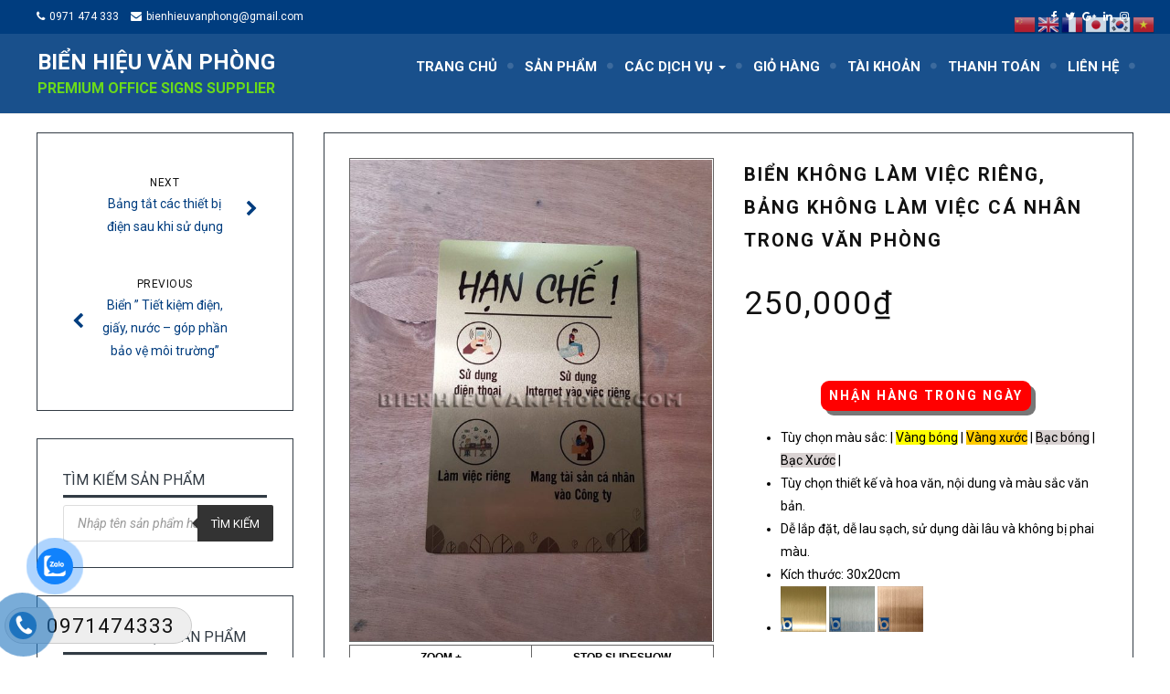

--- FILE ---
content_type: text/html; charset=UTF-8
request_url: https://bienhieuvanphong.com/cua-hang/bien-van-phong-bien-gan-cua/bang-khong-lam-viec-ca-nhan-trong-van-phong/
body_size: 36860
content:
<!DOCTYPE html>
<html lang="vi">
<head>
	<meta charset="UTF-8">
	<meta name="viewport" content="width=device-width">
	<link rel="profile" href="http://gmpg.org/xfn/11">
	<link rel="pingback" href="https://bienhieuvanphong.com/xmlrpc.php">
	<meta name='robots' content='index, follow, max-image-preview:large, max-snippet:-1, max-video-preview:-1' />
	<style>img:is([sizes="auto" i], [sizes^="auto," i]) { contain-intrinsic-size: 3000px 1500px }</style>
	
	<!-- This site is optimized with the Yoast SEO Premium plugin v25.1 (Yoast SEO v25.4) - https://yoast.com/wordpress/plugins/seo/ -->
	<title>Biển không làm việc riêng, Bảng không làm việc cá nhân</title>
	<meta name="description" content="Biển không làm việc riêng, Bảng không làm việc cá nhân sử dụng để tạo một chú ý cho nhân viên tập trung làm việc trong văn phòng, bệnh viện, công sở." />
	<link rel="canonical" href="https://bienhieuvanphong.com/cua-hang/bien-van-phong-bien-gan-cua/bang-khong-lam-viec-ca-nhan-trong-van-phong/" />
	<meta property="og:locale" content="vi_VN" />
	<meta property="og:type" content="article" />
	<meta property="og:title" content="Biển không làm việc riêng, Bảng không làm việc cá nhân trong văn phòng" />
	<meta property="og:description" content="Biển không làm việc riêng, Bảng không làm việc cá nhân sử dụng để tạo một chú ý cho nhân viên tập trung làm việc trong văn phòng, bệnh viện, công sở." />
	<meta property="og:url" content="https://bienhieuvanphong.com/cua-hang/bien-van-phong-bien-gan-cua/bang-khong-lam-viec-ca-nhan-trong-van-phong/" />
	<meta property="og:site_name" content="Biển hiệu văn phòng" />
	<meta property="article:publisher" content="https://www.facebook.com/bienhieuvanphong/" />
	<meta property="article:modified_time" content="2026-01-20T23:08:13+00:00" />
	<meta property="og:image" content="https://bienhieuvanphong.com/wp-content/uploads/2019/03/20190328_100156-1024x768_result.jpg" />
	<meta property="og:image:width" content="1200" />
	<meta property="og:image:height" content="900" />
	<meta property="og:image:type" content="image/jpeg" />
	<meta name="twitter:card" content="summary_large_image" />
	<meta name="twitter:site" content="@bienhieuvaphong" />
	<meta name="twitter:label1" content="Ước tính thời gian đọc" />
	<meta name="twitter:data1" content="3 phút" />
	<script type="application/ld+json" class="yoast-schema-graph">{"@context":"https://schema.org","@graph":[{"@type":"WebPage","@id":"https://bienhieuvanphong.com/cua-hang/bien-van-phong-bien-gan-cua/bang-khong-lam-viec-ca-nhan-trong-van-phong/","url":"https://bienhieuvanphong.com/cua-hang/bien-van-phong-bien-gan-cua/bang-khong-lam-viec-ca-nhan-trong-van-phong/","name":"Biển không làm việc riêng, Bảng không làm việc cá nhân","isPartOf":{"@id":"https://bienhieuvanphong.com/#website"},"primaryImageOfPage":{"@id":"https://bienhieuvanphong.com/cua-hang/bien-van-phong-bien-gan-cua/bang-khong-lam-viec-ca-nhan-trong-van-phong/#primaryimage"},"image":{"@id":"https://bienhieuvanphong.com/cua-hang/bien-van-phong-bien-gan-cua/bang-khong-lam-viec-ca-nhan-trong-van-phong/#primaryimage"},"thumbnailUrl":"https://bienhieuvanphong.com/wp-content/uploads/2019/03/20190328_100156-1024x768_result.jpg","datePublished":"2019-03-28T02:36:18+00:00","dateModified":"2026-01-20T23:08:13+00:00","description":"Biển không làm việc riêng, Bảng không làm việc cá nhân sử dụng để tạo một chú ý cho nhân viên tập trung làm việc trong văn phòng, bệnh viện, công sở.","breadcrumb":{"@id":"https://bienhieuvanphong.com/cua-hang/bien-van-phong-bien-gan-cua/bang-khong-lam-viec-ca-nhan-trong-van-phong/#breadcrumb"},"inLanguage":"vi","potentialAction":[{"@type":"ReadAction","target":["https://bienhieuvanphong.com/cua-hang/bien-van-phong-bien-gan-cua/bang-khong-lam-viec-ca-nhan-trong-van-phong/"]}]},{"@type":"ImageObject","inLanguage":"vi","@id":"https://bienhieuvanphong.com/cua-hang/bien-van-phong-bien-gan-cua/bang-khong-lam-viec-ca-nhan-trong-van-phong/#primaryimage","url":"https://bienhieuvanphong.com/wp-content/uploads/2019/03/20190328_100156-1024x768_result.jpg","contentUrl":"https://bienhieuvanphong.com/wp-content/uploads/2019/03/20190328_100156-1024x768_result.jpg","width":1200,"height":900,"caption":"Biển không làm việc riêng, Bảng không làm việc cá nhân"},{"@type":"BreadcrumbList","@id":"https://bienhieuvanphong.com/cua-hang/bien-van-phong-bien-gan-cua/bang-khong-lam-viec-ca-nhan-trong-van-phong/#breadcrumb","itemListElement":[{"@type":"ListItem","position":1,"name":"Home","item":"https://bienhieuvanphong.com/"},{"@type":"ListItem","position":2,"name":"SẢN PHẨM","item":"https://bienhieuvanphong.com/cua-hang/"},{"@type":"ListItem","position":3,"name":"Biển chỉ dẫn tòa nhà &amp; Biển tên phòng hành lang","item":"https://bienhieuvanphong.com/danh-muc/bien-chi-dan-tang-chi-dan-toa-nha-direction-room-signs-building-direction-sign-s/"},{"@type":"ListItem","position":4,"name":"Biển không làm việc riêng, Bảng không làm việc cá nhân trong văn phòng"}]},{"@type":"WebSite","@id":"https://bienhieuvanphong.com/#website","url":"https://bienhieuvanphong.com/","name":"Biển hiệu văn phòng","description":"Premium Office Signs Supplier","alternateName":"Nhà cung cấp biển hiệu cao cấp","potentialAction":[{"@type":"SearchAction","target":{"@type":"EntryPoint","urlTemplate":"https://bienhieuvanphong.com/?s={search_term_string}"},"query-input":{"@type":"PropertyValueSpecification","valueRequired":true,"valueName":"search_term_string"}}],"inLanguage":"vi"}]}</script>
	<!-- / Yoast SEO Premium plugin. -->


<link rel='dns-prefetch' href='//fonts.googleapis.com' />
<link rel="alternate" type="application/rss+xml" title="Dòng thông tin Biển hiệu văn phòng &raquo;" href="https://bienhieuvanphong.com/feed/" />
<link rel="alternate" type="application/rss+xml" title="Biển hiệu văn phòng &raquo; Dòng bình luận" href="https://bienhieuvanphong.com/comments/feed/" />
<style type="text/css" media="all">@font-face{font-family:'Roboto';font-style:italic;font-weight:400;font-stretch:100%;font-display:swap;src:url(https://fonts.gstatic.com/s/roboto/v50/KFO5CnqEu92Fr1Mu53ZEC9_Vu3r1gIhOszmkC3kaSTbQWt4N.woff2) format('woff2');unicode-range:U+0460-052F,U+1C80-1C8A,U+20B4,U+2DE0-2DFF,U+A640-A69F,U+FE2E-FE2F}@font-face{font-family:'Roboto';font-style:italic;font-weight:400;font-stretch:100%;font-display:swap;src:url(https://fonts.gstatic.com/s/roboto/v50/KFO5CnqEu92Fr1Mu53ZEC9_Vu3r1gIhOszmkAnkaSTbQWt4N.woff2) format('woff2');unicode-range:U+0301,U+0400-045F,U+0490-0491,U+04B0-04B1,U+2116}@font-face{font-family:'Roboto';font-style:italic;font-weight:400;font-stretch:100%;font-display:swap;src:url(https://fonts.gstatic.com/s/roboto/v50/KFO5CnqEu92Fr1Mu53ZEC9_Vu3r1gIhOszmkCnkaSTbQWt4N.woff2) format('woff2');unicode-range:U+1F00-1FFF}@font-face{font-family:'Roboto';font-style:italic;font-weight:400;font-stretch:100%;font-display:swap;src:url(https://fonts.gstatic.com/s/roboto/v50/KFO5CnqEu92Fr1Mu53ZEC9_Vu3r1gIhOszmkBXkaSTbQWt4N.woff2) format('woff2');unicode-range:U+0370-0377,U+037A-037F,U+0384-038A,U+038C,U+038E-03A1,U+03A3-03FF}@font-face{font-family:'Roboto';font-style:italic;font-weight:400;font-stretch:100%;font-display:swap;src:url(https://fonts.gstatic.com/s/roboto/v50/KFO5CnqEu92Fr1Mu53ZEC9_Vu3r1gIhOszmkenkaSTbQWt4N.woff2) format('woff2');unicode-range:U+0302-0303,U+0305,U+0307-0308,U+0310,U+0312,U+0315,U+031A,U+0326-0327,U+032C,U+032F-0330,U+0332-0333,U+0338,U+033A,U+0346,U+034D,U+0391-03A1,U+03A3-03A9,U+03B1-03C9,U+03D1,U+03D5-03D6,U+03F0-03F1,U+03F4-03F5,U+2016-2017,U+2034-2038,U+203C,U+2040,U+2043,U+2047,U+2050,U+2057,U+205F,U+2070-2071,U+2074-208E,U+2090-209C,U+20D0-20DC,U+20E1,U+20E5-20EF,U+2100-2112,U+2114-2115,U+2117-2121,U+2123-214F,U+2190,U+2192,U+2194-21AE,U+21B0-21E5,U+21F1-21F2,U+21F4-2211,U+2213-2214,U+2216-22FF,U+2308-230B,U+2310,U+2319,U+231C-2321,U+2336-237A,U+237C,U+2395,U+239B-23B7,U+23D0,U+23DC-23E1,U+2474-2475,U+25AF,U+25B3,U+25B7,U+25BD,U+25C1,U+25CA,U+25CC,U+25FB,U+266D-266F,U+27C0-27FF,U+2900-2AFF,U+2B0E-2B11,U+2B30-2B4C,U+2BFE,U+3030,U+FF5B,U+FF5D,U+1D400-1D7FF,U+1EE00-1EEFF}@font-face{font-family:'Roboto';font-style:italic;font-weight:400;font-stretch:100%;font-display:swap;src:url(https://fonts.gstatic.com/s/roboto/v50/KFO5CnqEu92Fr1Mu53ZEC9_Vu3r1gIhOszmkaHkaSTbQWt4N.woff2) format('woff2');unicode-range:U+0001-000C,U+000E-001F,U+007F-009F,U+20DD-20E0,U+20E2-20E4,U+2150-218F,U+2190,U+2192,U+2194-2199,U+21AF,U+21E6-21F0,U+21F3,U+2218-2219,U+2299,U+22C4-22C6,U+2300-243F,U+2440-244A,U+2460-24FF,U+25A0-27BF,U+2800-28FF,U+2921-2922,U+2981,U+29BF,U+29EB,U+2B00-2BFF,U+4DC0-4DFF,U+FFF9-FFFB,U+10140-1018E,U+10190-1019C,U+101A0,U+101D0-101FD,U+102E0-102FB,U+10E60-10E7E,U+1D2C0-1D2D3,U+1D2E0-1D37F,U+1F000-1F0FF,U+1F100-1F1AD,U+1F1E6-1F1FF,U+1F30D-1F30F,U+1F315,U+1F31C,U+1F31E,U+1F320-1F32C,U+1F336,U+1F378,U+1F37D,U+1F382,U+1F393-1F39F,U+1F3A7-1F3A8,U+1F3AC-1F3AF,U+1F3C2,U+1F3C4-1F3C6,U+1F3CA-1F3CE,U+1F3D4-1F3E0,U+1F3ED,U+1F3F1-1F3F3,U+1F3F5-1F3F7,U+1F408,U+1F415,U+1F41F,U+1F426,U+1F43F,U+1F441-1F442,U+1F444,U+1F446-1F449,U+1F44C-1F44E,U+1F453,U+1F46A,U+1F47D,U+1F4A3,U+1F4B0,U+1F4B3,U+1F4B9,U+1F4BB,U+1F4BF,U+1F4C8-1F4CB,U+1F4D6,U+1F4DA,U+1F4DF,U+1F4E3-1F4E6,U+1F4EA-1F4ED,U+1F4F7,U+1F4F9-1F4FB,U+1F4FD-1F4FE,U+1F503,U+1F507-1F50B,U+1F50D,U+1F512-1F513,U+1F53E-1F54A,U+1F54F-1F5FA,U+1F610,U+1F650-1F67F,U+1F687,U+1F68D,U+1F691,U+1F694,U+1F698,U+1F6AD,U+1F6B2,U+1F6B9-1F6BA,U+1F6BC,U+1F6C6-1F6CF,U+1F6D3-1F6D7,U+1F6E0-1F6EA,U+1F6F0-1F6F3,U+1F6F7-1F6FC,U+1F700-1F7FF,U+1F800-1F80B,U+1F810-1F847,U+1F850-1F859,U+1F860-1F887,U+1F890-1F8AD,U+1F8B0-1F8BB,U+1F8C0-1F8C1,U+1F900-1F90B,U+1F93B,U+1F946,U+1F984,U+1F996,U+1F9E9,U+1FA00-1FA6F,U+1FA70-1FA7C,U+1FA80-1FA89,U+1FA8F-1FAC6,U+1FACE-1FADC,U+1FADF-1FAE9,U+1FAF0-1FAF8,U+1FB00-1FBFF}@font-face{font-family:'Roboto';font-style:italic;font-weight:400;font-stretch:100%;font-display:swap;src:url(https://fonts.gstatic.com/s/roboto/v50/KFO5CnqEu92Fr1Mu53ZEC9_Vu3r1gIhOszmkCXkaSTbQWt4N.woff2) format('woff2');unicode-range:U+0102-0103,U+0110-0111,U+0128-0129,U+0168-0169,U+01A0-01A1,U+01AF-01B0,U+0300-0301,U+0303-0304,U+0308-0309,U+0323,U+0329,U+1EA0-1EF9,U+20AB}@font-face{font-family:'Roboto';font-style:italic;font-weight:400;font-stretch:100%;font-display:swap;src:url(https://fonts.gstatic.com/s/roboto/v50/KFO5CnqEu92Fr1Mu53ZEC9_Vu3r1gIhOszmkCHkaSTbQWt4N.woff2) format('woff2');unicode-range:U+0100-02BA,U+02BD-02C5,U+02C7-02CC,U+02CE-02D7,U+02DD-02FF,U+0304,U+0308,U+0329,U+1D00-1DBF,U+1E00-1E9F,U+1EF2-1EFF,U+2020,U+20A0-20AB,U+20AD-20C0,U+2113,U+2C60-2C7F,U+A720-A7FF}@font-face{font-family:'Roboto';font-style:italic;font-weight:400;font-stretch:100%;font-display:swap;src:url(https://fonts.gstatic.com/s/roboto/v50/KFO5CnqEu92Fr1Mu53ZEC9_Vu3r1gIhOszmkBnkaSTbQWg.woff2) format('woff2');unicode-range:U+0000-00FF,U+0131,U+0152-0153,U+02BB-02BC,U+02C6,U+02DA,U+02DC,U+0304,U+0308,U+0329,U+2000-206F,U+20AC,U+2122,U+2191,U+2193,U+2212,U+2215,U+FEFF,U+FFFD}@font-face{font-family:'Roboto';font-style:italic;font-weight:700;font-stretch:100%;font-display:swap;src:url(https://fonts.gstatic.com/s/roboto/v50/KFO5CnqEu92Fr1Mu53ZEC9_Vu3r1gIhOszmkC3kaSTbQWt4N.woff2) format('woff2');unicode-range:U+0460-052F,U+1C80-1C8A,U+20B4,U+2DE0-2DFF,U+A640-A69F,U+FE2E-FE2F}@font-face{font-family:'Roboto';font-style:italic;font-weight:700;font-stretch:100%;font-display:swap;src:url(https://fonts.gstatic.com/s/roboto/v50/KFO5CnqEu92Fr1Mu53ZEC9_Vu3r1gIhOszmkAnkaSTbQWt4N.woff2) format('woff2');unicode-range:U+0301,U+0400-045F,U+0490-0491,U+04B0-04B1,U+2116}@font-face{font-family:'Roboto';font-style:italic;font-weight:700;font-stretch:100%;font-display:swap;src:url(https://fonts.gstatic.com/s/roboto/v50/KFO5CnqEu92Fr1Mu53ZEC9_Vu3r1gIhOszmkCnkaSTbQWt4N.woff2) format('woff2');unicode-range:U+1F00-1FFF}@font-face{font-family:'Roboto';font-style:italic;font-weight:700;font-stretch:100%;font-display:swap;src:url(https://fonts.gstatic.com/s/roboto/v50/KFO5CnqEu92Fr1Mu53ZEC9_Vu3r1gIhOszmkBXkaSTbQWt4N.woff2) format('woff2');unicode-range:U+0370-0377,U+037A-037F,U+0384-038A,U+038C,U+038E-03A1,U+03A3-03FF}@font-face{font-family:'Roboto';font-style:italic;font-weight:700;font-stretch:100%;font-display:swap;src:url(https://fonts.gstatic.com/s/roboto/v50/KFO5CnqEu92Fr1Mu53ZEC9_Vu3r1gIhOszmkenkaSTbQWt4N.woff2) format('woff2');unicode-range:U+0302-0303,U+0305,U+0307-0308,U+0310,U+0312,U+0315,U+031A,U+0326-0327,U+032C,U+032F-0330,U+0332-0333,U+0338,U+033A,U+0346,U+034D,U+0391-03A1,U+03A3-03A9,U+03B1-03C9,U+03D1,U+03D5-03D6,U+03F0-03F1,U+03F4-03F5,U+2016-2017,U+2034-2038,U+203C,U+2040,U+2043,U+2047,U+2050,U+2057,U+205F,U+2070-2071,U+2074-208E,U+2090-209C,U+20D0-20DC,U+20E1,U+20E5-20EF,U+2100-2112,U+2114-2115,U+2117-2121,U+2123-214F,U+2190,U+2192,U+2194-21AE,U+21B0-21E5,U+21F1-21F2,U+21F4-2211,U+2213-2214,U+2216-22FF,U+2308-230B,U+2310,U+2319,U+231C-2321,U+2336-237A,U+237C,U+2395,U+239B-23B7,U+23D0,U+23DC-23E1,U+2474-2475,U+25AF,U+25B3,U+25B7,U+25BD,U+25C1,U+25CA,U+25CC,U+25FB,U+266D-266F,U+27C0-27FF,U+2900-2AFF,U+2B0E-2B11,U+2B30-2B4C,U+2BFE,U+3030,U+FF5B,U+FF5D,U+1D400-1D7FF,U+1EE00-1EEFF}@font-face{font-family:'Roboto';font-style:italic;font-weight:700;font-stretch:100%;font-display:swap;src:url(https://fonts.gstatic.com/s/roboto/v50/KFO5CnqEu92Fr1Mu53ZEC9_Vu3r1gIhOszmkaHkaSTbQWt4N.woff2) format('woff2');unicode-range:U+0001-000C,U+000E-001F,U+007F-009F,U+20DD-20E0,U+20E2-20E4,U+2150-218F,U+2190,U+2192,U+2194-2199,U+21AF,U+21E6-21F0,U+21F3,U+2218-2219,U+2299,U+22C4-22C6,U+2300-243F,U+2440-244A,U+2460-24FF,U+25A0-27BF,U+2800-28FF,U+2921-2922,U+2981,U+29BF,U+29EB,U+2B00-2BFF,U+4DC0-4DFF,U+FFF9-FFFB,U+10140-1018E,U+10190-1019C,U+101A0,U+101D0-101FD,U+102E0-102FB,U+10E60-10E7E,U+1D2C0-1D2D3,U+1D2E0-1D37F,U+1F000-1F0FF,U+1F100-1F1AD,U+1F1E6-1F1FF,U+1F30D-1F30F,U+1F315,U+1F31C,U+1F31E,U+1F320-1F32C,U+1F336,U+1F378,U+1F37D,U+1F382,U+1F393-1F39F,U+1F3A7-1F3A8,U+1F3AC-1F3AF,U+1F3C2,U+1F3C4-1F3C6,U+1F3CA-1F3CE,U+1F3D4-1F3E0,U+1F3ED,U+1F3F1-1F3F3,U+1F3F5-1F3F7,U+1F408,U+1F415,U+1F41F,U+1F426,U+1F43F,U+1F441-1F442,U+1F444,U+1F446-1F449,U+1F44C-1F44E,U+1F453,U+1F46A,U+1F47D,U+1F4A3,U+1F4B0,U+1F4B3,U+1F4B9,U+1F4BB,U+1F4BF,U+1F4C8-1F4CB,U+1F4D6,U+1F4DA,U+1F4DF,U+1F4E3-1F4E6,U+1F4EA-1F4ED,U+1F4F7,U+1F4F9-1F4FB,U+1F4FD-1F4FE,U+1F503,U+1F507-1F50B,U+1F50D,U+1F512-1F513,U+1F53E-1F54A,U+1F54F-1F5FA,U+1F610,U+1F650-1F67F,U+1F687,U+1F68D,U+1F691,U+1F694,U+1F698,U+1F6AD,U+1F6B2,U+1F6B9-1F6BA,U+1F6BC,U+1F6C6-1F6CF,U+1F6D3-1F6D7,U+1F6E0-1F6EA,U+1F6F0-1F6F3,U+1F6F7-1F6FC,U+1F700-1F7FF,U+1F800-1F80B,U+1F810-1F847,U+1F850-1F859,U+1F860-1F887,U+1F890-1F8AD,U+1F8B0-1F8BB,U+1F8C0-1F8C1,U+1F900-1F90B,U+1F93B,U+1F946,U+1F984,U+1F996,U+1F9E9,U+1FA00-1FA6F,U+1FA70-1FA7C,U+1FA80-1FA89,U+1FA8F-1FAC6,U+1FACE-1FADC,U+1FADF-1FAE9,U+1FAF0-1FAF8,U+1FB00-1FBFF}@font-face{font-family:'Roboto';font-style:italic;font-weight:700;font-stretch:100%;font-display:swap;src:url(https://fonts.gstatic.com/s/roboto/v50/KFO5CnqEu92Fr1Mu53ZEC9_Vu3r1gIhOszmkCXkaSTbQWt4N.woff2) format('woff2');unicode-range:U+0102-0103,U+0110-0111,U+0128-0129,U+0168-0169,U+01A0-01A1,U+01AF-01B0,U+0300-0301,U+0303-0304,U+0308-0309,U+0323,U+0329,U+1EA0-1EF9,U+20AB}@font-face{font-family:'Roboto';font-style:italic;font-weight:700;font-stretch:100%;font-display:swap;src:url(https://fonts.gstatic.com/s/roboto/v50/KFO5CnqEu92Fr1Mu53ZEC9_Vu3r1gIhOszmkCHkaSTbQWt4N.woff2) format('woff2');unicode-range:U+0100-02BA,U+02BD-02C5,U+02C7-02CC,U+02CE-02D7,U+02DD-02FF,U+0304,U+0308,U+0329,U+1D00-1DBF,U+1E00-1E9F,U+1EF2-1EFF,U+2020,U+20A0-20AB,U+20AD-20C0,U+2113,U+2C60-2C7F,U+A720-A7FF}@font-face{font-family:'Roboto';font-style:italic;font-weight:700;font-stretch:100%;font-display:swap;src:url(https://fonts.gstatic.com/s/roboto/v50/KFO5CnqEu92Fr1Mu53ZEC9_Vu3r1gIhOszmkBnkaSTbQWg.woff2) format('woff2');unicode-range:U+0000-00FF,U+0131,U+0152-0153,U+02BB-02BC,U+02C6,U+02DA,U+02DC,U+0304,U+0308,U+0329,U+2000-206F,U+20AC,U+2122,U+2191,U+2193,U+2212,U+2215,U+FEFF,U+FFFD}@font-face{font-family:'Roboto';font-display:block;font-style:normal;font-weight:400;font-stretch:100%;font-display:swap;src:url(https://fonts.gstatic.com/s/roboto/v50/KFO7CnqEu92Fr1ME7kSn66aGLdTylUAMa3GUBHMdazTgWw.woff2) format('woff2');unicode-range:U+0460-052F,U+1C80-1C8A,U+20B4,U+2DE0-2DFF,U+A640-A69F,U+FE2E-FE2F}@font-face{font-family:'Roboto';font-display:block;font-style:normal;font-weight:400;font-stretch:100%;font-display:swap;src:url(https://fonts.gstatic.com/s/roboto/v50/KFO7CnqEu92Fr1ME7kSn66aGLdTylUAMa3iUBHMdazTgWw.woff2) format('woff2');unicode-range:U+0301,U+0400-045F,U+0490-0491,U+04B0-04B1,U+2116}@font-face{font-family:'Roboto';font-display:block;font-style:normal;font-weight:400;font-stretch:100%;font-display:swap;src:url(https://fonts.gstatic.com/s/roboto/v50/KFO7CnqEu92Fr1ME7kSn66aGLdTylUAMa3CUBHMdazTgWw.woff2) format('woff2');unicode-range:U+1F00-1FFF}@font-face{font-family:'Roboto';font-display:block;font-style:normal;font-weight:400;font-stretch:100%;font-display:swap;src:url(https://fonts.gstatic.com/s/roboto/v50/KFO7CnqEu92Fr1ME7kSn66aGLdTylUAMa3-UBHMdazTgWw.woff2) format('woff2');unicode-range:U+0370-0377,U+037A-037F,U+0384-038A,U+038C,U+038E-03A1,U+03A3-03FF}@font-face{font-family:'Roboto';font-display:block;font-style:normal;font-weight:400;font-stretch:100%;font-display:swap;src:url(https://fonts.gstatic.com/s/roboto/v50/KFO7CnqEu92Fr1ME7kSn66aGLdTylUAMawCUBHMdazTgWw.woff2) format('woff2');unicode-range:U+0302-0303,U+0305,U+0307-0308,U+0310,U+0312,U+0315,U+031A,U+0326-0327,U+032C,U+032F-0330,U+0332-0333,U+0338,U+033A,U+0346,U+034D,U+0391-03A1,U+03A3-03A9,U+03B1-03C9,U+03D1,U+03D5-03D6,U+03F0-03F1,U+03F4-03F5,U+2016-2017,U+2034-2038,U+203C,U+2040,U+2043,U+2047,U+2050,U+2057,U+205F,U+2070-2071,U+2074-208E,U+2090-209C,U+20D0-20DC,U+20E1,U+20E5-20EF,U+2100-2112,U+2114-2115,U+2117-2121,U+2123-214F,U+2190,U+2192,U+2194-21AE,U+21B0-21E5,U+21F1-21F2,U+21F4-2211,U+2213-2214,U+2216-22FF,U+2308-230B,U+2310,U+2319,U+231C-2321,U+2336-237A,U+237C,U+2395,U+239B-23B7,U+23D0,U+23DC-23E1,U+2474-2475,U+25AF,U+25B3,U+25B7,U+25BD,U+25C1,U+25CA,U+25CC,U+25FB,U+266D-266F,U+27C0-27FF,U+2900-2AFF,U+2B0E-2B11,U+2B30-2B4C,U+2BFE,U+3030,U+FF5B,U+FF5D,U+1D400-1D7FF,U+1EE00-1EEFF}@font-face{font-family:'Roboto';font-display:block;font-style:normal;font-weight:400;font-stretch:100%;font-display:swap;src:url(https://fonts.gstatic.com/s/roboto/v50/KFO7CnqEu92Fr1ME7kSn66aGLdTylUAMaxKUBHMdazTgWw.woff2) format('woff2');unicode-range:U+0001-000C,U+000E-001F,U+007F-009F,U+20DD-20E0,U+20E2-20E4,U+2150-218F,U+2190,U+2192,U+2194-2199,U+21AF,U+21E6-21F0,U+21F3,U+2218-2219,U+2299,U+22C4-22C6,U+2300-243F,U+2440-244A,U+2460-24FF,U+25A0-27BF,U+2800-28FF,U+2921-2922,U+2981,U+29BF,U+29EB,U+2B00-2BFF,U+4DC0-4DFF,U+FFF9-FFFB,U+10140-1018E,U+10190-1019C,U+101A0,U+101D0-101FD,U+102E0-102FB,U+10E60-10E7E,U+1D2C0-1D2D3,U+1D2E0-1D37F,U+1F000-1F0FF,U+1F100-1F1AD,U+1F1E6-1F1FF,U+1F30D-1F30F,U+1F315,U+1F31C,U+1F31E,U+1F320-1F32C,U+1F336,U+1F378,U+1F37D,U+1F382,U+1F393-1F39F,U+1F3A7-1F3A8,U+1F3AC-1F3AF,U+1F3C2,U+1F3C4-1F3C6,U+1F3CA-1F3CE,U+1F3D4-1F3E0,U+1F3ED,U+1F3F1-1F3F3,U+1F3F5-1F3F7,U+1F408,U+1F415,U+1F41F,U+1F426,U+1F43F,U+1F441-1F442,U+1F444,U+1F446-1F449,U+1F44C-1F44E,U+1F453,U+1F46A,U+1F47D,U+1F4A3,U+1F4B0,U+1F4B3,U+1F4B9,U+1F4BB,U+1F4BF,U+1F4C8-1F4CB,U+1F4D6,U+1F4DA,U+1F4DF,U+1F4E3-1F4E6,U+1F4EA-1F4ED,U+1F4F7,U+1F4F9-1F4FB,U+1F4FD-1F4FE,U+1F503,U+1F507-1F50B,U+1F50D,U+1F512-1F513,U+1F53E-1F54A,U+1F54F-1F5FA,U+1F610,U+1F650-1F67F,U+1F687,U+1F68D,U+1F691,U+1F694,U+1F698,U+1F6AD,U+1F6B2,U+1F6B9-1F6BA,U+1F6BC,U+1F6C6-1F6CF,U+1F6D3-1F6D7,U+1F6E0-1F6EA,U+1F6F0-1F6F3,U+1F6F7-1F6FC,U+1F700-1F7FF,U+1F800-1F80B,U+1F810-1F847,U+1F850-1F859,U+1F860-1F887,U+1F890-1F8AD,U+1F8B0-1F8BB,U+1F8C0-1F8C1,U+1F900-1F90B,U+1F93B,U+1F946,U+1F984,U+1F996,U+1F9E9,U+1FA00-1FA6F,U+1FA70-1FA7C,U+1FA80-1FA89,U+1FA8F-1FAC6,U+1FACE-1FADC,U+1FADF-1FAE9,U+1FAF0-1FAF8,U+1FB00-1FBFF}@font-face{font-family:'Roboto';font-display:block;font-style:normal;font-weight:400;font-stretch:100%;font-display:swap;src:url(https://fonts.gstatic.com/s/roboto/v50/KFO7CnqEu92Fr1ME7kSn66aGLdTylUAMa3OUBHMdazTgWw.woff2) format('woff2');unicode-range:U+0102-0103,U+0110-0111,U+0128-0129,U+0168-0169,U+01A0-01A1,U+01AF-01B0,U+0300-0301,U+0303-0304,U+0308-0309,U+0323,U+0329,U+1EA0-1EF9,U+20AB}@font-face{font-family:'Roboto';font-display:block;font-style:normal;font-weight:400;font-stretch:100%;font-display:swap;src:url(https://fonts.gstatic.com/s/roboto/v50/KFO7CnqEu92Fr1ME7kSn66aGLdTylUAMa3KUBHMdazTgWw.woff2) format('woff2');unicode-range:U+0100-02BA,U+02BD-02C5,U+02C7-02CC,U+02CE-02D7,U+02DD-02FF,U+0304,U+0308,U+0329,U+1D00-1DBF,U+1E00-1E9F,U+1EF2-1EFF,U+2020,U+20A0-20AB,U+20AD-20C0,U+2113,U+2C60-2C7F,U+A720-A7FF}@font-face{font-family:'Roboto';font-display:block;font-style:normal;font-weight:400;font-stretch:100%;font-display:swap;src:url(https://fonts.gstatic.com/s/roboto/v50/KFO7CnqEu92Fr1ME7kSn66aGLdTylUAMa3yUBHMdazQ.woff2) format('woff2');unicode-range:U+0000-00FF,U+0131,U+0152-0153,U+02BB-02BC,U+02C6,U+02DA,U+02DC,U+0304,U+0308,U+0329,U+2000-206F,U+20AC,U+2122,U+2191,U+2193,U+2212,U+2215,U+FEFF,U+FFFD}@font-face{font-family:'Roboto';font-display:block;font-style:normal;font-weight:700;font-stretch:100%;font-display:swap;src:url(https://fonts.gstatic.com/s/roboto/v50/KFO7CnqEu92Fr1ME7kSn66aGLdTylUAMa3GUBHMdazTgWw.woff2) format('woff2');unicode-range:U+0460-052F,U+1C80-1C8A,U+20B4,U+2DE0-2DFF,U+A640-A69F,U+FE2E-FE2F}@font-face{font-family:'Roboto';font-display:block;font-style:normal;font-weight:700;font-stretch:100%;font-display:swap;src:url(https://fonts.gstatic.com/s/roboto/v50/KFO7CnqEu92Fr1ME7kSn66aGLdTylUAMa3iUBHMdazTgWw.woff2) format('woff2');unicode-range:U+0301,U+0400-045F,U+0490-0491,U+04B0-04B1,U+2116}@font-face{font-family:'Roboto';font-display:block;font-style:normal;font-weight:700;font-stretch:100%;font-display:swap;src:url(https://fonts.gstatic.com/s/roboto/v50/KFO7CnqEu92Fr1ME7kSn66aGLdTylUAMa3CUBHMdazTgWw.woff2) format('woff2');unicode-range:U+1F00-1FFF}@font-face{font-family:'Roboto';font-display:block;font-style:normal;font-weight:700;font-stretch:100%;font-display:swap;src:url(https://fonts.gstatic.com/s/roboto/v50/KFO7CnqEu92Fr1ME7kSn66aGLdTylUAMa3-UBHMdazTgWw.woff2) format('woff2');unicode-range:U+0370-0377,U+037A-037F,U+0384-038A,U+038C,U+038E-03A1,U+03A3-03FF}@font-face{font-family:'Roboto';font-display:block;font-style:normal;font-weight:700;font-stretch:100%;font-display:swap;src:url(https://fonts.gstatic.com/s/roboto/v50/KFO7CnqEu92Fr1ME7kSn66aGLdTylUAMawCUBHMdazTgWw.woff2) format('woff2');unicode-range:U+0302-0303,U+0305,U+0307-0308,U+0310,U+0312,U+0315,U+031A,U+0326-0327,U+032C,U+032F-0330,U+0332-0333,U+0338,U+033A,U+0346,U+034D,U+0391-03A1,U+03A3-03A9,U+03B1-03C9,U+03D1,U+03D5-03D6,U+03F0-03F1,U+03F4-03F5,U+2016-2017,U+2034-2038,U+203C,U+2040,U+2043,U+2047,U+2050,U+2057,U+205F,U+2070-2071,U+2074-208E,U+2090-209C,U+20D0-20DC,U+20E1,U+20E5-20EF,U+2100-2112,U+2114-2115,U+2117-2121,U+2123-214F,U+2190,U+2192,U+2194-21AE,U+21B0-21E5,U+21F1-21F2,U+21F4-2211,U+2213-2214,U+2216-22FF,U+2308-230B,U+2310,U+2319,U+231C-2321,U+2336-237A,U+237C,U+2395,U+239B-23B7,U+23D0,U+23DC-23E1,U+2474-2475,U+25AF,U+25B3,U+25B7,U+25BD,U+25C1,U+25CA,U+25CC,U+25FB,U+266D-266F,U+27C0-27FF,U+2900-2AFF,U+2B0E-2B11,U+2B30-2B4C,U+2BFE,U+3030,U+FF5B,U+FF5D,U+1D400-1D7FF,U+1EE00-1EEFF}@font-face{font-family:'Roboto';font-display:block;font-style:normal;font-weight:700;font-stretch:100%;font-display:swap;src:url(https://fonts.gstatic.com/s/roboto/v50/KFO7CnqEu92Fr1ME7kSn66aGLdTylUAMaxKUBHMdazTgWw.woff2) format('woff2');unicode-range:U+0001-000C,U+000E-001F,U+007F-009F,U+20DD-20E0,U+20E2-20E4,U+2150-218F,U+2190,U+2192,U+2194-2199,U+21AF,U+21E6-21F0,U+21F3,U+2218-2219,U+2299,U+22C4-22C6,U+2300-243F,U+2440-244A,U+2460-24FF,U+25A0-27BF,U+2800-28FF,U+2921-2922,U+2981,U+29BF,U+29EB,U+2B00-2BFF,U+4DC0-4DFF,U+FFF9-FFFB,U+10140-1018E,U+10190-1019C,U+101A0,U+101D0-101FD,U+102E0-102FB,U+10E60-10E7E,U+1D2C0-1D2D3,U+1D2E0-1D37F,U+1F000-1F0FF,U+1F100-1F1AD,U+1F1E6-1F1FF,U+1F30D-1F30F,U+1F315,U+1F31C,U+1F31E,U+1F320-1F32C,U+1F336,U+1F378,U+1F37D,U+1F382,U+1F393-1F39F,U+1F3A7-1F3A8,U+1F3AC-1F3AF,U+1F3C2,U+1F3C4-1F3C6,U+1F3CA-1F3CE,U+1F3D4-1F3E0,U+1F3ED,U+1F3F1-1F3F3,U+1F3F5-1F3F7,U+1F408,U+1F415,U+1F41F,U+1F426,U+1F43F,U+1F441-1F442,U+1F444,U+1F446-1F449,U+1F44C-1F44E,U+1F453,U+1F46A,U+1F47D,U+1F4A3,U+1F4B0,U+1F4B3,U+1F4B9,U+1F4BB,U+1F4BF,U+1F4C8-1F4CB,U+1F4D6,U+1F4DA,U+1F4DF,U+1F4E3-1F4E6,U+1F4EA-1F4ED,U+1F4F7,U+1F4F9-1F4FB,U+1F4FD-1F4FE,U+1F503,U+1F507-1F50B,U+1F50D,U+1F512-1F513,U+1F53E-1F54A,U+1F54F-1F5FA,U+1F610,U+1F650-1F67F,U+1F687,U+1F68D,U+1F691,U+1F694,U+1F698,U+1F6AD,U+1F6B2,U+1F6B9-1F6BA,U+1F6BC,U+1F6C6-1F6CF,U+1F6D3-1F6D7,U+1F6E0-1F6EA,U+1F6F0-1F6F3,U+1F6F7-1F6FC,U+1F700-1F7FF,U+1F800-1F80B,U+1F810-1F847,U+1F850-1F859,U+1F860-1F887,U+1F890-1F8AD,U+1F8B0-1F8BB,U+1F8C0-1F8C1,U+1F900-1F90B,U+1F93B,U+1F946,U+1F984,U+1F996,U+1F9E9,U+1FA00-1FA6F,U+1FA70-1FA7C,U+1FA80-1FA89,U+1FA8F-1FAC6,U+1FACE-1FADC,U+1FADF-1FAE9,U+1FAF0-1FAF8,U+1FB00-1FBFF}@font-face{font-family:'Roboto';font-display:block;font-style:normal;font-weight:700;font-stretch:100%;font-display:swap;src:url(https://fonts.gstatic.com/s/roboto/v50/KFO7CnqEu92Fr1ME7kSn66aGLdTylUAMa3OUBHMdazTgWw.woff2) format('woff2');unicode-range:U+0102-0103,U+0110-0111,U+0128-0129,U+0168-0169,U+01A0-01A1,U+01AF-01B0,U+0300-0301,U+0303-0304,U+0308-0309,U+0323,U+0329,U+1EA0-1EF9,U+20AB}@font-face{font-family:'Roboto';font-display:block;font-style:normal;font-weight:700;font-stretch:100%;font-display:swap;src:url(https://fonts.gstatic.com/s/roboto/v50/KFO7CnqEu92Fr1ME7kSn66aGLdTylUAMa3KUBHMdazTgWw.woff2) format('woff2');unicode-range:U+0100-02BA,U+02BD-02C5,U+02C7-02CC,U+02CE-02D7,U+02DD-02FF,U+0304,U+0308,U+0329,U+1D00-1DBF,U+1E00-1E9F,U+1EF2-1EFF,U+2020,U+20A0-20AB,U+20AD-20C0,U+2113,U+2C60-2C7F,U+A720-A7FF}@font-face{font-family:'Roboto';font-display:block;font-style:normal;font-weight:700;font-stretch:100%;font-display:swap;src:url(https://fonts.gstatic.com/s/roboto/v50/KFO7CnqEu92Fr1ME7kSn66aGLdTylUAMa3yUBHMdazQ.woff2) format('woff2');unicode-range:U+0000-00FF,U+0131,U+0152-0153,U+02BB-02BC,U+02C6,U+02DA,U+02DC,U+0304,U+0308,U+0329,U+2000-206F,U+20AC,U+2122,U+2191,U+2193,U+2212,U+2215,U+FEFF,U+FFFD}</style>
<style id='classic-theme-styles-inline-css' type='text/css'>
/*! This file is auto-generated */
.wp-block-button__link{color:#fff;background-color:#32373c;border-radius:9999px;box-shadow:none;text-decoration:none;padding:calc(.667em + 2px) calc(1.333em + 2px);font-size:1.125em}.wp-block-file__button{background:#32373c;color:#fff;text-decoration:none}
</style>
<style id='global-styles-inline-css' type='text/css'>
:root{--wp--preset--aspect-ratio--square: 1;--wp--preset--aspect-ratio--4-3: 4/3;--wp--preset--aspect-ratio--3-4: 3/4;--wp--preset--aspect-ratio--3-2: 3/2;--wp--preset--aspect-ratio--2-3: 2/3;--wp--preset--aspect-ratio--16-9: 16/9;--wp--preset--aspect-ratio--9-16: 9/16;--wp--preset--color--black: #000000;--wp--preset--color--cyan-bluish-gray: #abb8c3;--wp--preset--color--white: #ffffff;--wp--preset--color--pale-pink: #f78da7;--wp--preset--color--vivid-red: #cf2e2e;--wp--preset--color--luminous-vivid-orange: #ff6900;--wp--preset--color--luminous-vivid-amber: #fcb900;--wp--preset--color--light-green-cyan: #7bdcb5;--wp--preset--color--vivid-green-cyan: #00d084;--wp--preset--color--pale-cyan-blue: #8ed1fc;--wp--preset--color--vivid-cyan-blue: #0693e3;--wp--preset--color--vivid-purple: #9b51e0;--wp--preset--gradient--vivid-cyan-blue-to-vivid-purple: linear-gradient(135deg,rgba(6,147,227,1) 0%,rgb(155,81,224) 100%);--wp--preset--gradient--light-green-cyan-to-vivid-green-cyan: linear-gradient(135deg,rgb(122,220,180) 0%,rgb(0,208,130) 100%);--wp--preset--gradient--luminous-vivid-amber-to-luminous-vivid-orange: linear-gradient(135deg,rgba(252,185,0,1) 0%,rgba(255,105,0,1) 100%);--wp--preset--gradient--luminous-vivid-orange-to-vivid-red: linear-gradient(135deg,rgba(255,105,0,1) 0%,rgb(207,46,46) 100%);--wp--preset--gradient--very-light-gray-to-cyan-bluish-gray: linear-gradient(135deg,rgb(238,238,238) 0%,rgb(169,184,195) 100%);--wp--preset--gradient--cool-to-warm-spectrum: linear-gradient(135deg,rgb(74,234,220) 0%,rgb(151,120,209) 20%,rgb(207,42,186) 40%,rgb(238,44,130) 60%,rgb(251,105,98) 80%,rgb(254,248,76) 100%);--wp--preset--gradient--blush-light-purple: linear-gradient(135deg,rgb(255,206,236) 0%,rgb(152,150,240) 100%);--wp--preset--gradient--blush-bordeaux: linear-gradient(135deg,rgb(254,205,165) 0%,rgb(254,45,45) 50%,rgb(107,0,62) 100%);--wp--preset--gradient--luminous-dusk: linear-gradient(135deg,rgb(255,203,112) 0%,rgb(199,81,192) 50%,rgb(65,88,208) 100%);--wp--preset--gradient--pale-ocean: linear-gradient(135deg,rgb(255,245,203) 0%,rgb(182,227,212) 50%,rgb(51,167,181) 100%);--wp--preset--gradient--electric-grass: linear-gradient(135deg,rgb(202,248,128) 0%,rgb(113,206,126) 100%);--wp--preset--gradient--midnight: linear-gradient(135deg,rgb(2,3,129) 0%,rgb(40,116,252) 100%);--wp--preset--font-size--small: 13px;--wp--preset--font-size--medium: 20px;--wp--preset--font-size--large: 36px;--wp--preset--font-size--x-large: 42px;--wp--preset--spacing--20: 0.44rem;--wp--preset--spacing--30: 0.67rem;--wp--preset--spacing--40: 1rem;--wp--preset--spacing--50: 1.5rem;--wp--preset--spacing--60: 2.25rem;--wp--preset--spacing--70: 3.38rem;--wp--preset--spacing--80: 5.06rem;--wp--preset--shadow--natural: 6px 6px 9px rgba(0, 0, 0, 0.2);--wp--preset--shadow--deep: 12px 12px 50px rgba(0, 0, 0, 0.4);--wp--preset--shadow--sharp: 6px 6px 0px rgba(0, 0, 0, 0.2);--wp--preset--shadow--outlined: 6px 6px 0px -3px rgba(255, 255, 255, 1), 6px 6px rgba(0, 0, 0, 1);--wp--preset--shadow--crisp: 6px 6px 0px rgba(0, 0, 0, 1);}:where(.is-layout-flex){gap: 0.5em;}:where(.is-layout-grid){gap: 0.5em;}body .is-layout-flex{display: flex;}.is-layout-flex{flex-wrap: wrap;align-items: center;}.is-layout-flex > :is(*, div){margin: 0;}body .is-layout-grid{display: grid;}.is-layout-grid > :is(*, div){margin: 0;}:where(.wp-block-columns.is-layout-flex){gap: 2em;}:where(.wp-block-columns.is-layout-grid){gap: 2em;}:where(.wp-block-post-template.is-layout-flex){gap: 1.25em;}:where(.wp-block-post-template.is-layout-grid){gap: 1.25em;}.has-black-color{color: var(--wp--preset--color--black) !important;}.has-cyan-bluish-gray-color{color: var(--wp--preset--color--cyan-bluish-gray) !important;}.has-white-color{color: var(--wp--preset--color--white) !important;}.has-pale-pink-color{color: var(--wp--preset--color--pale-pink) !important;}.has-vivid-red-color{color: var(--wp--preset--color--vivid-red) !important;}.has-luminous-vivid-orange-color{color: var(--wp--preset--color--luminous-vivid-orange) !important;}.has-luminous-vivid-amber-color{color: var(--wp--preset--color--luminous-vivid-amber) !important;}.has-light-green-cyan-color{color: var(--wp--preset--color--light-green-cyan) !important;}.has-vivid-green-cyan-color{color: var(--wp--preset--color--vivid-green-cyan) !important;}.has-pale-cyan-blue-color{color: var(--wp--preset--color--pale-cyan-blue) !important;}.has-vivid-cyan-blue-color{color: var(--wp--preset--color--vivid-cyan-blue) !important;}.has-vivid-purple-color{color: var(--wp--preset--color--vivid-purple) !important;}.has-black-background-color{background-color: var(--wp--preset--color--black) !important;}.has-cyan-bluish-gray-background-color{background-color: var(--wp--preset--color--cyan-bluish-gray) !important;}.has-white-background-color{background-color: var(--wp--preset--color--white) !important;}.has-pale-pink-background-color{background-color: var(--wp--preset--color--pale-pink) !important;}.has-vivid-red-background-color{background-color: var(--wp--preset--color--vivid-red) !important;}.has-luminous-vivid-orange-background-color{background-color: var(--wp--preset--color--luminous-vivid-orange) !important;}.has-luminous-vivid-amber-background-color{background-color: var(--wp--preset--color--luminous-vivid-amber) !important;}.has-light-green-cyan-background-color{background-color: var(--wp--preset--color--light-green-cyan) !important;}.has-vivid-green-cyan-background-color{background-color: var(--wp--preset--color--vivid-green-cyan) !important;}.has-pale-cyan-blue-background-color{background-color: var(--wp--preset--color--pale-cyan-blue) !important;}.has-vivid-cyan-blue-background-color{background-color: var(--wp--preset--color--vivid-cyan-blue) !important;}.has-vivid-purple-background-color{background-color: var(--wp--preset--color--vivid-purple) !important;}.has-black-border-color{border-color: var(--wp--preset--color--black) !important;}.has-cyan-bluish-gray-border-color{border-color: var(--wp--preset--color--cyan-bluish-gray) !important;}.has-white-border-color{border-color: var(--wp--preset--color--white) !important;}.has-pale-pink-border-color{border-color: var(--wp--preset--color--pale-pink) !important;}.has-vivid-red-border-color{border-color: var(--wp--preset--color--vivid-red) !important;}.has-luminous-vivid-orange-border-color{border-color: var(--wp--preset--color--luminous-vivid-orange) !important;}.has-luminous-vivid-amber-border-color{border-color: var(--wp--preset--color--luminous-vivid-amber) !important;}.has-light-green-cyan-border-color{border-color: var(--wp--preset--color--light-green-cyan) !important;}.has-vivid-green-cyan-border-color{border-color: var(--wp--preset--color--vivid-green-cyan) !important;}.has-pale-cyan-blue-border-color{border-color: var(--wp--preset--color--pale-cyan-blue) !important;}.has-vivid-cyan-blue-border-color{border-color: var(--wp--preset--color--vivid-cyan-blue) !important;}.has-vivid-purple-border-color{border-color: var(--wp--preset--color--vivid-purple) !important;}.has-vivid-cyan-blue-to-vivid-purple-gradient-background{background: var(--wp--preset--gradient--vivid-cyan-blue-to-vivid-purple) !important;}.has-light-green-cyan-to-vivid-green-cyan-gradient-background{background: var(--wp--preset--gradient--light-green-cyan-to-vivid-green-cyan) !important;}.has-luminous-vivid-amber-to-luminous-vivid-orange-gradient-background{background: var(--wp--preset--gradient--luminous-vivid-amber-to-luminous-vivid-orange) !important;}.has-luminous-vivid-orange-to-vivid-red-gradient-background{background: var(--wp--preset--gradient--luminous-vivid-orange-to-vivid-red) !important;}.has-very-light-gray-to-cyan-bluish-gray-gradient-background{background: var(--wp--preset--gradient--very-light-gray-to-cyan-bluish-gray) !important;}.has-cool-to-warm-spectrum-gradient-background{background: var(--wp--preset--gradient--cool-to-warm-spectrum) !important;}.has-blush-light-purple-gradient-background{background: var(--wp--preset--gradient--blush-light-purple) !important;}.has-blush-bordeaux-gradient-background{background: var(--wp--preset--gradient--blush-bordeaux) !important;}.has-luminous-dusk-gradient-background{background: var(--wp--preset--gradient--luminous-dusk) !important;}.has-pale-ocean-gradient-background{background: var(--wp--preset--gradient--pale-ocean) !important;}.has-electric-grass-gradient-background{background: var(--wp--preset--gradient--electric-grass) !important;}.has-midnight-gradient-background{background: var(--wp--preset--gradient--midnight) !important;}.has-small-font-size{font-size: var(--wp--preset--font-size--small) !important;}.has-medium-font-size{font-size: var(--wp--preset--font-size--medium) !important;}.has-large-font-size{font-size: var(--wp--preset--font-size--large) !important;}.has-x-large-font-size{font-size: var(--wp--preset--font-size--x-large) !important;}
:where(.wp-block-post-template.is-layout-flex){gap: 1.25em;}:where(.wp-block-post-template.is-layout-grid){gap: 1.25em;}
:where(.wp-block-columns.is-layout-flex){gap: 2em;}:where(.wp-block-columns.is-layout-grid){gap: 2em;}
:root :where(.wp-block-pullquote){font-size: 1.5em;line-height: 1.6;}
</style>
<style id='woocommerce-inline-inline-css' type='text/css'>
.woocommerce form .form-row .required { visibility: visible; }
</style>
<link rel='stylesheet' id='wpo_min-header-0-css' href='https://bienhieuvanphong.com/wp-content/cache/wpo-minify/1764493361/assets/wpo-minify-header-3e233cb0.min.css' type='text/css' media='all' />
<link rel='stylesheet' id='wpo_min-header-1-css' href='https://bienhieuvanphong.com/wp-content/cache/wpo-minify/1764493361/assets/wpo-minify-header-eed21417.min.css' type='text/css' media='only screen and (max-width: 768px)' />
<link rel='stylesheet' id='wpo_min-header-2-css' href='https://bienhieuvanphong.com/wp-content/cache/wpo-minify/1764493361/assets/wpo-minify-header-b1ff727b.min.css' type='text/css' media='all' />
<script type="text/javascript" src="https://bienhieuvanphong.com/wp-includes/js/jquery/jquery.min.js" id="jquery-core-js"></script>
<script type="text/javascript" src="https://bienhieuvanphong.com/wp-includes/js/jquery/jquery-migrate.min.js" id="jquery-migrate-js"></script>
<script type="text/javascript" src="https://bienhieuvanphong.com/wp-content/plugins/easy-call-now/public/js/easy-callnow-public.js" id="easy-callnow-js"></script>
<script type="text/javascript" src="https://bienhieuvanphong.com/wp-content/plugins/woocommerce/assets/js/jquery-blockui/jquery.blockUI.min.js" id="wc-jquery-blockui-js" defer="defer" data-wp-strategy="defer"></script>
<script type="text/javascript" id="wc-add-to-cart-js-extra">
/* <![CDATA[ */
var wc_add_to_cart_params = {"ajax_url":"\/wp-admin\/admin-ajax.php","wc_ajax_url":"\/?wc-ajax=%%endpoint%%","i18n_view_cart":"Xem gi\u1ecf h\u00e0ng","cart_url":"https:\/\/bienhieuvanphong.com\/gio-hang\/","is_cart":"","cart_redirect_after_add":"no"};
/* ]]> */
</script>
<script type="text/javascript" src="https://bienhieuvanphong.com/wp-content/plugins/woocommerce/assets/js/frontend/add-to-cart.min.js" id="wc-add-to-cart-js" defer="defer" data-wp-strategy="defer"></script>
<script type="text/javascript" id="wc-single-product-js-extra">
/* <![CDATA[ */
var wc_single_product_params = {"i18n_required_rating_text":"Vui l\u00f2ng ch\u1ecdn m\u1ed9t m\u1ee9c \u0111\u00e1nh gi\u00e1","i18n_rating_options":["1 tr\u00ean 5 sao","2 tr\u00ean 5 sao","3 tr\u00ean 5 sao","4 tr\u00ean 5 sao","5 tr\u00ean 5 sao"],"i18n_product_gallery_trigger_text":"Xem th\u01b0 vi\u1ec7n \u1ea3nh to\u00e0n m\u00e0n h\u00ecnh","review_rating_required":"yes","flexslider":{"rtl":false,"animation":"slide","smoothHeight":true,"directionNav":false,"controlNav":"thumbnails","slideshow":false,"animationSpeed":500,"animationLoop":false,"allowOneSlide":false},"zoom_enabled":"","zoom_options":[],"photoswipe_enabled":"","photoswipe_options":{"shareEl":false,"closeOnScroll":false,"history":false,"hideAnimationDuration":0,"showAnimationDuration":0},"flexslider_enabled":""};
/* ]]> */
</script>
<script type="text/javascript" src="https://bienhieuvanphong.com/wp-content/plugins/woocommerce/assets/js/frontend/single-product.min.js" id="wc-single-product-js" defer="defer" data-wp-strategy="defer"></script>
<script type="text/javascript" src="https://bienhieuvanphong.com/wp-content/plugins/woocommerce/assets/js/js-cookie/js.cookie.min.js" id="wc-js-cookie-js" defer="defer" data-wp-strategy="defer"></script>
<script type="text/javascript" id="woocommerce-js-extra">
/* <![CDATA[ */
var woocommerce_params = {"ajax_url":"\/wp-admin\/admin-ajax.php","wc_ajax_url":"\/?wc-ajax=%%endpoint%%","i18n_password_show":"Hi\u1ec3n th\u1ecb m\u1eadt kh\u1ea9u","i18n_password_hide":"\u1ea8n m\u1eadt kh\u1ea9u"};
/* ]]> */
</script>
<script type="text/javascript" src="https://bienhieuvanphong.com/wp-content/plugins/woocommerce/assets/js/frontend/woocommerce.min.js" id="woocommerce-js" defer="defer" data-wp-strategy="defer"></script>
<script type="text/javascript" src="https://bienhieuvanphong.com/wp-content/themes/terrifico/js/bootstrap.js" id="bootstrap-js"></script>
<script type="text/javascript" src="https://bienhieuvanphong.com/wp-content/themes/terrifico/js/jquery.smartmenus.js" id="jquery-smartmenus-js"></script>
<script type="text/javascript" src="https://bienhieuvanphong.com/wp-content/themes/terrifico/js/jquery.smartmenus.bootstrap.js" id="jquery-smartmenus-bootstrap-js"></script>
<script type="text/javascript" src="https://bienhieuvanphong.com/wp-content/themes/terrifico/js/imgLiquid.js" id="imgLiquid-js"></script>
<script type="text/javascript" src="https://bienhieuvanphong.com/wp-content/themes/terrifico/js/modernizr.js" id="modernizr-js"></script>
<script type="text/javascript" src="https://bienhieuvanphong.com/wp-content/themes/terrifico/js/stickUp.js" id="stickUp-js"></script>
<script type="text/javascript" src="https://bienhieuvanphong.com/wp-content/themes/terrifico/js/sticky.js" id="terrifico-sticky-js"></script>
<script type="text/javascript" src="https://bienhieuvanphong.com/wp-content/themes/terrifico/js/wow.js" id="wow-js"></script>
<!--[if lt IE 9]>
<script type="text/javascript" src="https://bienhieuvanphong.com/wp-content/themes/terrifico/js/html5.js" id="terrifico-html5-js"></script>
<![endif]-->
<script type="text/javascript" src="https://bienhieuvanphong.com/wp-content/plugins/all-in-one-schemaorg-rich-snippets/js/jquery.rating.min.js" id="jquery_rating-js"></script>
<link rel="https://api.w.org/" href="https://bienhieuvanphong.com/wp-json/" /><link rel="alternate" title="JSON" type="application/json" href="https://bienhieuvanphong.com/wp-json/wp/v2/product/3281" /><link rel="EditURI" type="application/rsd+xml" title="RSD" href="https://bienhieuvanphong.com/xmlrpc.php?rsd" />
<meta name="generator" content="WordPress 6.8.3" />
<meta name="generator" content="WooCommerce 10.4.3" />
<link rel='shortlink' href='https://bienhieuvanphong.com/?p=3281' />
<link rel="alternate" title="oNhúng (JSON)" type="application/json+oembed" href="https://bienhieuvanphong.com/wp-json/oembed/1.0/embed?url=https%3A%2F%2Fbienhieuvanphong.com%2Fcua-hang%2Fbien-van-phong-bien-gan-cua%2Fbang-khong-lam-viec-ca-nhan-trong-van-phong%2F" />
<link rel="alternate" title="oNhúng (XML)" type="text/xml+oembed" href="https://bienhieuvanphong.com/wp-json/oembed/1.0/embed?url=https%3A%2F%2Fbienhieuvanphong.com%2Fcua-hang%2Fbien-van-phong-bien-gan-cua%2Fbang-khong-lam-viec-ca-nhan-trong-van-phong%2F&#038;format=xml" />
<head>
<!-- Google tag (gtag.js) -->
<script async src="https://www.googletagmanager.com/gtag/js?id=AW-11391566922"></script>
<script>
  window.dataLayer = window.dataLayer || [];
  function gtag(){dataLayer.push(arguments);}
  gtag('js', new Date());

  gtag('config', 'AW-11391566922');
</script>
<!-- Google Tag Manager -->
<script>(function(w,d,s,l,i){w[l]=w[l]||[];w[l].push({'gtm.start':
new Date().getTime(),event:'gtm.js'});var f=d.getElementsByTagName(s)[0],
j=d.createElement(s),dl=l!='dataLayer'?'&l='+l:'';j.async=true;j.src=
'https://www.googletagmanager.com/gtm.js?id='+i+dl;f.parentNode.insertBefore(j,f);
})(window,document,'script','dataLayer','GTM-NVJWCJ9D');</script>
<!-- End Google Tag Manager -->

<script type="text/javascript">var ajaxurl = "https://bienhieuvanphong.com/wp-admin/admin-ajax.php";</script>		<div class="fix_tel">
	      <div class="ring-alo-phone ring-alo-green ring-alo-show" id="ring-alo-phoneIcon" style="right: 150px; bottom: -12px;">
	        <div class="ring-alo-ph-circle"></div>
	        <div class="ring-alo-ph-circle-fill"></div>
	        <div class="ring-alo-ph-img-circle">

	          <a href="tel:0971474333">
	            <img class="lazy" 
	            	src="https://bienhieuvanphong.com/wp-content/plugins/easy-call-now/public/images/phone-ring.png" 
	            	alt="<php _e('Click to Call','call-now'); ?>">
	            <noscript>&amp;lt;img src="https://bienhieuvanphong.com/wp-content/plugins/easy-call-now/public/images/phone-ring.png" alt=""&amp;gt;</noscript>
	            </a>
	        </div>
	      </div>
	      <div class="tel">
	          <p class="fone">0971474333</p>
	      </div>
	    </div>
	    <style type="text/css">
	    	.ring-alo-phone.ring-alo-green .ring-alo-ph-img-circle {
			    background-color: #1e73be;
			}
			.ring-alo-phone.ring-alo-green .ring-alo-ph-circle{
				background-color: #1e73be;	
			}
			.ring-alo-phone.ring-alo-green .ring-alo-ph-circle {
			    border-color: #1e73be;
			}

			.ring-alo-phone.ring-alo-green.ring-alo-hover .ring-alo-ph-img-circle, .ring-alo-phone.ring-alo-green:hover .ring-alo-ph-img-circle{
				background-color: #baf5a7;		
			}

			.fone {			 
			    color: #1e73be;			    
			}

			.tel{
				background-color: #eee;
			}
			.fix_tel{
				top: auto;
				bottom: auto;
				right: auto;
				left: auto;
								bottom: 15px; 				left: 5px; 							}
	    </style>
				<style>
			.dgwt-wcas-ico-magnifier,.dgwt-wcas-ico-magnifier-handler{max-width:20px}.dgwt-wcas-search-wrapp{max-width:600px}		</style>
		<!--Custom Styling-->
<style media="screen" type="text/css">
blockquote, address, .page-links a:hover, .post-format-wrap {border-color:#003d7f}
.meta span i, .more-link, .post-title h3:hover, #main .standard-posts-wrapper .posts-wrapper .post-single .text-holder-full .post-format-wrap p.link-text a:hover, .breadcrumbs .breadcrumbs-wrap ul li a:hover, #article p a, .navigation a, .link-post i.fa, .quote-post i.fa, #article .link-post p.link-text a:hover, .link-post p.link-text a:hover, .quote-post span.quote-author, .post-single ul.link-pages li a strong, .post-info span i, .footer-widget-col ul li a:hover, .sidebar ul.link-pages li.next-link a span, .sidebar ul.link-pages li.previous-link a span, .sidebar ul.link-pages li i, .row .row-item .service i.fa {color:#003d7f}
input[type=&quot;submit&quot;],button, .page-links a:hover {background:#003d7f}
.search-submit,.wpcf7-form-control,.main-navigation ul ul, .content-boxes .circle, .feature .circle, .section-title-right:after, .boxtitle:after, .section-title:after, .content-btn, #comments .form-submit #submit, .post-tags a, .service-icon {background-color:#003d7f}
.back-to-top {color:#606d00}
.back-to-top i.fa:hover {color:#ffffff}
#logo {width:300px }
#logo {height:50px }
#logo { margin-top:8px }
#logo { margin-right:25px }
#logo {text-transform: uppercase }
#logo {font-family:Roboto}
#logo {font-size:24px }
#logo {font-weight:700}
#logo a {color:#ffffff}
#logo h5.site-description {font-size:16px }
#logo .site-description {color:#5ad602}
#logo .site-description {text-transform: uppercase}
#navbar ul li a {font-family:Roboto}
#navbar ul li a {font-size:15px}
#navbar ul li a {text-transform: uppercase;}
.navbar-nav li a {color:#ffffff}
.dropdown-menu {border-bottom: 5px solid #81d742}
.navbar-nav {background-color:#003d7f}
.dropdown-menu { background:#323b44}
.navbar-nav li a:hover {color:#eeee22}
.navbar-nav ul li a:hover, .navbar-nav ul li a:focus, .navbar-nav ul li a.active, .navbar-nav ul li a.active-parent, .navbar-nav ul li.current_page_item a, #menu-navmenu li a:hover { background:#000000}
.active a { color:#81d742 !important}
body {font-family:Roboto}
body {font-size:14px !important}
body {color:#000000}
#header-holder { background-color: #003d7f}
#header-holder {opacity:0.9}
#header-top .top-phone,#header-top p, #header-top a, #header-top i { color:#ffffff}
#header-top { background-color: #003d7f}
.banner ul li { min-height:500px;}
.banner .inner h1 { color:#ffffff}
.iis-caption-title a { color:#ffffff}
.banner .inner p { color: #ffffff}
.iis-caption-content p { color: #ffffff}
.banner .btn { color: #ffffff}
.banner .btn { border-color: #ffffff}
.banner .inner { padding-top: 180px}
.iis-caption { margin-top: 180px}
.banner .inner { width: 80%}
.iis-caption { max-width: 80%}
.ideal-image-slider .iis-caption .iis-caption-title a { font-size: 44px}
.ideal-image-slider .iis-caption .iis-caption-title a { line-height: 44px}
.iis-caption-content p { font-size: 14px}
.iis-caption { opacity: 1}
#footer { background-color:#003d7f}
#copyright { background-color:#1a2334}
.footer-widget-col h4 { color:#ffffff}
.footer-widget-col h4 { border-bottom: 4px solid #81d742}
.footer-widget-col a, .footer-widget-col { color:#ffffff}
.footer-widget-col ul li { border-bottom: 1px solid #81d742}
#social-bar-footer ul li a i { color:#ffffff}
.home-blog {background: none repeat scroll 0 0 #ffffff}
.from-blog .post-info span a, .from-blog .post-info span {color:#111111;}
.from-blog h3 {color:#111111;}
.from-blog h2 {color:#111111;}
.from-blog {background: none repeat scroll 0 0 #ffffff;}
.blog-top-image {background: none repeat scroll 0 0 #eeeeee;}
.blog-top-image h1.section-title, .blog-top-image h1.section-title-right {color:#111111;}
.get-strated-button { background-color: #003d7f}
#get-started h2 { color: #ffffff}
.get-strated-left span { color: #ffffff}
#get-started { background: none repeat scroll 0 0 #252525}
#features { background-color:#ffffff;}
h4.sub-title, #features p { color:#111111;}
#features .section-title, #features h3 { color:#111111;}
.about p {color:#111111;}
.about h2 {color:#003d7f;}
.about {background: none repeat scroll 0 0 #eeeeee;}
#services { background-color:#ffffff;}
#services h2, #services h3 { color:#003d7f;}
#services p { color:#111111;}
.cta h2 { color:#003d7f;}
.cta h4 { color:#003d7f;}
.cta { background-color:#eeeeee;}
.content-boxes h4 { color:#ffffff;}
.content-boxes {color:#ffffff}
.content-boxes {background: none repeat scroll 0 0 #252525}
.get-in-touch { background-color: #eeeeee}
.get-in-touch h2.boxtitle {color:#003d7f;}
.get-in-touch h4.sub-title {color:#003d7f;}
.git-link { color: #003d7f}
.git-link { border-color: #003d7f}
.social { background-color: #eeeeee}
</style>
	<noscript><style>.woocommerce-product-gallery{ opacity: 1 !important; }</style></noscript>
	<link rel="icon" href="https://bienhieuvanphong.com/wp-content/uploads/2017/01/cropped-logo-32x32.jpg" sizes="32x32" />
<link rel="icon" href="https://bienhieuvanphong.com/wp-content/uploads/2017/01/cropped-logo-192x192.jpg" sizes="192x192" />
<link rel="apple-touch-icon" href="https://bienhieuvanphong.com/wp-content/uploads/2017/01/cropped-logo-180x180.jpg" />
<meta name="msapplication-TileImage" content="https://bienhieuvanphong.com/wp-content/uploads/2017/01/cropped-logo-270x270.jpg" />

<div align="center">
	<noscript>
		<div style="position:fixed; top:0px; left:0px; z-index:3000; height:100%; width:100%; background-color:#FFFFFF">
			<br/><br/>
			<div style="font-family: Tahoma; font-size: 14px; background-color:#FFFFCC; border: 1pt solid Black; padding: 10pt;">
				Sorry, you have Javascript Disabled! To see this page as it is meant to appear, please enable your Javascript!
			</div>
		</div>
	</noscript>
</div>
</head>
<body class="wp-singular product-template-default single single-product postid-3281 wp-theme-terrifico theme-terrifico woocommerce woocommerce-page woocommerce-no-js">


<div id="grid-container">
	<div class="clear"></div>
		<div id="header-top">
	<div class="pagetop-inner clearfix">
		<div class="top-left left">
			<span class="top-phone"><i class="fa fa-phone"></i>0971 474 333</span>
			<span class="top-email"><i class="fa fa-envelope"></i><a href="mailto:bienhieuvanphong@gmail.com">bienhieuvanphong@gmail.com</a></span>
		</div>
		<div class="top-right right">
						
<div id="social-bar-header">
	<ul>
				<li>
			<a href="https://www.facebook.com/bienhieuvanphong/" target="_blank" title="Facebook"><i class="fa fa-facebook"></i></a>
		</li>
						<li>
			<a href="https://twitter.com/bienhieuvaphong" target="_blank" title="Twitter"><i class="fa fa-twitter"></i></a>
		</li>
						<li>
			<a href="https://plus.google.com/u/0/105611685794225716841" target="_blank" title="Google+"><i class="fa fa-google-plus"></i></a>
		</li>
						<li>
			<a href="https://www.linkedin.com/in/bienhieuvanphong/" target="_blank" title="LinkedIn"><i class="fa fa-linkedin"></i></a>
		</li>
						<li>
			<a href="https://www.instagram.com/daphatvn04/" target="_blank" title="Instagram"><i class="fa fa-instagram"></i></a>
		</li>
			</ul>
</div><!--social-bar-->		</div>
	</div>
</div>					<div id="header-holder">
					<div id ="header-wrap">
      			<nav class="navbar navbar-default">
					<div id="logo">
													<a href="https://bienhieuvanphong.com/">Biển hiệu văn phòng</a>
												 
							<h5 class="site-description">Premium Office Signs Supplier</h5>
											</div>
        			<div class="navbar-header">
            			<button type="button" class="navbar-toggle collapsed" data-toggle="collapse" data-target="#navbar" aria-expanded="false" aria-controls="navbar">
              			<span class="sr-only">Toggle navigation</span>
              			<span class="icon-bar"></span>
              			<span class="icon-bar"></span>
              			<span class="icon-bar"></span>
            			</button>
          			</div><!--navbar-header-->
          			<div id="navbar" class="navbar-collapse collapse">
					<ul id="menu-menu-chinh" class="nav navbar-nav"><li id="menu-item-233" class="menu-item menu-item-type-post_type menu-item-object-page menu-item-home menu-item-233"><a title="TRANG CHỦ" href="https://bienhieuvanphong.com/">TRANG CHỦ</a></li>
<li id="menu-item-33" class="menu-item menu-item-type-post_type menu-item-object-page current_page_parent menu-item-33"><a title="SẢN PHẨM" href="https://bienhieuvanphong.com/cua-hang/">SẢN PHẨM</a></li>
<li id="menu-item-726" class="menu-item menu-item-type-post_type menu-item-object-page menu-item-has-children menu-item-726 dropdown"><a title="CÁC DỊCH VỤ" href="https://bienhieuvanphong.com/cac-dich-vu/" class="dropdown-toggle" aria-haspopup="true">CÁC DỊCH VỤ <span class="caret"></span></a>
<ul role="menu" class=" dropdown-menu">
	<li id="menu-item-736" class="menu-item menu-item-type-post_type menu-item-object-page menu-item-736"><a title="LẮP ĐẶT" href="https://bienhieuvanphong.com/cac-dich-vu/lap-dat/">LẮP ĐẶT</a></li>
	<li id="menu-item-727" class="menu-item menu-item-type-post_type menu-item-object-page menu-item-727"><a title="SỬA CHỮA &#038; BẢO TRÌ" href="https://bienhieuvanphong.com/cac-dich-vu/sua-chua-bao-tri/">SỬA CHỮA &#038; BẢO TRÌ</a></li>
	<li id="menu-item-728" class="menu-item menu-item-type-post_type menu-item-object-page menu-item-728"><a title="SẢN XUẤT &#038; PHÂN PHỐI" href="https://bienhieuvanphong.com/cac-dich-vu/san-xuat-va-phan-phoi-bien-hieu/">SẢN XUẤT &#038; PHÂN PHỐI</a></li>
</ul>
</li>
<li id="menu-item-908" class="menu-item menu-item-type-post_type menu-item-object-page menu-item-908"><a title="GIỎ HÀNG" href="https://bienhieuvanphong.com/gio-hang/">GIỎ HÀNG</a></li>
<li id="menu-item-906" class="menu-item menu-item-type-post_type menu-item-object-page menu-item-906"><a title="TÀI KHOẢN" href="https://bienhieuvanphong.com/tai-khoan/">TÀI KHOẢN</a></li>
<li id="menu-item-907" class="menu-item menu-item-type-post_type menu-item-object-page menu-item-907"><a title="THANH TOÁN" href="https://bienhieuvanphong.com/thanh-toan/">THANH TOÁN</a></li>
<li id="menu-item-83" class="menu-item menu-item-type-post_type menu-item-object-page menu-item-83"><a title="LIÊN HỆ" href="https://bienhieuvanphong.com/lien-he/">LIÊN HỆ</a></li>
</ul>					
          			</div><!--/.nav-collapse -->
        
      			</nav>
			</div><!--header-wrap-->
		</div><!--header-holder-->
		<div id="main" class="col2-r">
		<div class="content-posts-wrap">
			<div class="woocommerce">
				<div id="content-box">
					<div id="post-body">
						<div class="post-single">
<nav class="woocommerce-breadcrumb" aria-label="Breadcrumb"><a href="https://bienhieuvanphong.com">Trang chủ</a>&nbsp;&#47;&nbsp;<a href="https://bienhieuvanphong.com/cua-hang/">SẢN PHẨM</a>&nbsp;&#47;&nbsp;<a href="https://bienhieuvanphong.com/danh-muc/bien-van-phong-bien-gan-cua/">Biển Văn Phòng &amp; Biển Gắn Cửa</a>&nbsp;&#47;&nbsp;Biển không làm việc riêng, Bảng không làm việc cá nhân trong văn phòng</nav>
					
			<div class="woocommerce-notices-wrapper"></div><div id="product-3281" class="product type-product post-3281 status-publish first instock product_cat-bien-cam-hut-thuoc-duoc-hut-thuoc product_cat-bien-chi-dan-tang-chi-dan-toa-nha-direction-room-signs-building-direction-sign-s product_cat-bien-de-ban-bien-gan-tuong-va-gan-cua product_cat-bien-phong-gym-fitness-spa-beauty-salon product_cat-bien-cau-thang-bien-thang-may product_cat-bien-van-phong-bien-gan-cua product_tag-bang-han-che-lam-viec-ca-nhan-trong-van-phong product_tag-bien-chi-dan-cac-tang has-post-thumbnail shipping-taxable purchasable product-type-simple">

			<div class="images gallery_container">
	
		<div class="product_gallery">
            	            <script type="text/javascript" id="a3-wc-dynamic-gallery-inline-script">
				(function($){
					$(function(){
						a3revWCDynamicGallery_3281_6255 = {

							setHeightProportional: function () {
								var image_wrapper_width  = parseInt( $( '#gallery_3281_6255' ).find('.a3dg-image-wrapper').outerWidth() );
								var width_of_max_height  = parseInt(600);
								var image_wrapper_height = parseInt(800);
								if( width_of_max_height > image_wrapper_width ) {
									var ratio = width_of_max_height / image_wrapper_width;
									image_wrapper_height = parseInt(800) / ratio;
								}
								$( '#gallery_3281_6255' ).find('.a3dg-image-wrapper').css({ height: image_wrapper_height });
							}
						}

						a3revWCDynamicGallery_3281_6255.setHeightProportional();

						$( window ).on('resize', function() {
							a3revWCDynamicGallery_3281_6255.setHeightProportional();
						});
						$(window).on( 'resize', function() {
							var idx = $("#gallery_3281_6255 .a3dg-image img").attr("idx");
							$('body').trigger('wc_dg_resize', [ idx ]);
						});
					});
				})(jQuery);
				</script>
			<link media="all" type="text/css" href="//bienhieuvanphong.com/wp-content/uploads/sass/woo_dynamic_gallery.min.css?ver=1735211682" rel="stylesheet" />
<style>
            	.product.has-default-attributes.has-children > .images {
            		opacity: 1 !important;
            	}
				.a3-dgallery .a3dg-image-wrapper {
					
				}
				.product_gallery #gallery_3281_6255 .a3dg-navbar-control {
					;
					width: calc( 100% - 0px );
				}
			</style><script type ="text/javascript" id="a3-wc-dynamic-gallery-init-inline-script">
				jQuery(function() {
					var settings_defaults_3281_6255 = { loader_image: "https://bienhieuvanphong.com/wp-content/plugins/woocommerce-dynamic-gallery/assets/js/mygallery/loader.gif",
						start_at_index: 0,
						gallery_ID: "3281_6255",
						lightbox_class: "lightbox",
						description_wrapper: false,
						thumb_opacity: 0.5,
						animate_first_image: false,
						animation_speed: 2000,
						width: false,
						height: false,
						display_next_and_prev: true,
						display_back_and_forward: true,
						scroll_jump: 0,
						slideshow: {
							enable: true,
							autostart: true,
							speed: 4000,
							start_label: "START SLIDESHOW",
							stop_label: "STOP SLIDESHOW",
							zoom_label: "ZOOM +",
							stop_on_scroll: true,
							countdown_prefix: "(",
							countdown_sufix: ")",
							onStart: false,
							onStop: false
						},
						effect: "slide-vert",
						enable_keyboard_move: true,
						cycle: true,
						callbacks: {
						init: false,
						afterImageVisible: false,
						beforeImageVisible: false
					}
				};
				jQuery("#gallery_3281_6255").adGallery(settings_defaults_3281_6255);
			});

            </script><img style="width: 0px ! important; height: 0px ! important; display: none ! important; position: absolute;" src="https://bienhieuvanphong.com/wp-content/plugins/woocommerce-dynamic-gallery/assets/images/blank.gif"><div id="gallery_3281_6255"
			class="a3-dgallery"
			data-height_type="dynamic"
			data-show_navbar_control="yes"
			data-show_thumb="yes"
			data-hide_one_thumb="no"
			data-thumb_show_type="slider"
			data-thumb_visible="3"
			data-thumb_spacing="10"
			style="width: 100%;
			max-width: 100%;"
			>
				<div class="a3dg-image-wrapper" style="width: calc(100% - 0px); "></div>
				<div class="lazy-load"></div>
				<div style="clear: both"></div>
				<div class="a3dg-navbar-control"><div class="a3dg-navbar-separator"></div></div>
				<div style="clear: both"></div>
				<div class="a3dg-nav">
					<div class="a3dg-back"><svg xmlns="http://www.w3.org/2000/svg" viewBox="0 0 320 512"><path d="M41.4 233.4c-12.5 12.5-12.5 32.8 0 45.3l160 160c12.5 12.5 32.8 12.5 45.3 0s12.5-32.8 0-45.3L109.3 256 246.6 118.6c12.5-12.5 12.5-32.8 0-45.3s-32.8-12.5-45.3 0l-160 160z"/></svg></div>
					<div class="a3dg-forward"><svg xmlns="http://www.w3.org/2000/svg" viewBox="0 0 320 512"><path d="M278.6 233.4c12.5 12.5 12.5 32.8 0 45.3l-160 160c-12.5 12.5-32.8 12.5-45.3 0s-12.5-32.8 0-45.3L210.7 256 73.4 118.6c-12.5-12.5-12.5-32.8 0-45.3s32.8-12.5 45.3 0l160 160z"/></svg></div>
					<div class="a3dg-thumbs ">
						<ul class="a3dg-thumb-list"><li class="first_item"><a alt="Biển không làm việc riêng, Bảng không làm việc cá nhân" class="gallery_product_3281_6255 gallery_product_3281_6255_0" title="" rel="gallery_product_3281_6255" href="https://bienhieuvanphong.com/wp-content/uploads/2019/03/20190328_100620-e1553741877666-768x1024_result-600x800.jpg"><img
								org-width="600"
								org-height="800"
								org-sizes="(max-width: 600px) 100vw, 600px"
								org-srcset="https://bienhieuvanphong.com/wp-content/uploads/2019/03/20190328_100620-e1553741877666-768x1024_result-600x800.jpg 600w, https://bienhieuvanphong.com/wp-content/uploads/2019/03/20190328_100620-e1553741877666-768x1024_result-64x85.jpg 64w, https://bienhieuvanphong.com/wp-content/uploads/2019/03/20190328_100620-e1553741877666-768x1024_result-225x300.jpg 225w, https://bienhieuvanphong.com/wp-content/uploads/2019/03/20190328_100620-e1553741877666-768x1024_result-768x1024.jpg 768w, https://bienhieuvanphong.com/wp-content/uploads/2019/03/20190328_100620-e1553741877666-768x1024_result-60x80.jpg 60w, https://bienhieuvanphong.com/wp-content/uploads/2019/03/20190328_100620-e1553741877666-768x1024_result.jpg 1200w"
								sizes="(max-width: 100px) 100vw, 100px"
								srcset="https://bienhieuvanphong.com/wp-content/uploads/2019/03/20190328_100620-e1553741877666-768x1024_result-100x100.jpg 100w, https://bienhieuvanphong.com/wp-content/uploads/2019/03/20190328_100620-e1553741877666-768x1024_result-450x450.jpg 450w, https://bienhieuvanphong.com/wp-content/uploads/2019/03/20190328_100620-e1553741877666-768x1024_result-150x150.jpg 150w"
								idx="0"
								src="https://bienhieuvanphong.com/wp-content/uploads/2019/03/20190328_100620-e1553741877666-768x1024_result-100x100.jpg"
								alt="Biển không làm việc riêng, Bảng không làm việc cá nhân"
								data-caption=""
								data-skip-lazy="true"
								class="no-lazy skip-lazy wc_dgallery_image image0"
								width="100"
								height="100"></a></li><li class=""><a alt="Biển không làm việc riêng, Bảng không làm việc cá nhân" class="gallery_product_3281_6255 gallery_product_3281_6255_1" title="" rel="gallery_product_3281_6255" href="https://bienhieuvanphong.com/wp-content/uploads/2019/03/20190328_100640-e1553741722950-768x1024_result-1-600x800.jpg"><img
								org-width="600"
								org-height="800"
								org-sizes="(max-width: 600px) 100vw, 600px"
								org-srcset="https://bienhieuvanphong.com/wp-content/uploads/2019/03/20190328_100640-e1553741722950-768x1024_result-1-600x800.jpg 600w, https://bienhieuvanphong.com/wp-content/uploads/2019/03/20190328_100640-e1553741722950-768x1024_result-1-64x85.jpg 64w, https://bienhieuvanphong.com/wp-content/uploads/2019/03/20190328_100640-e1553741722950-768x1024_result-1-225x300.jpg 225w, https://bienhieuvanphong.com/wp-content/uploads/2019/03/20190328_100640-e1553741722950-768x1024_result-1-768x1024.jpg 768w, https://bienhieuvanphong.com/wp-content/uploads/2019/03/20190328_100640-e1553741722950-768x1024_result-1-60x80.jpg 60w, https://bienhieuvanphong.com/wp-content/uploads/2019/03/20190328_100640-e1553741722950-768x1024_result-1.jpg 1200w"
								sizes="(max-width: 100px) 100vw, 100px"
								srcset="https://bienhieuvanphong.com/wp-content/uploads/2019/03/20190328_100640-e1553741722950-768x1024_result-1-100x100.jpg 100w, https://bienhieuvanphong.com/wp-content/uploads/2019/03/20190328_100640-e1553741722950-768x1024_result-1-450x450.jpg 450w, https://bienhieuvanphong.com/wp-content/uploads/2019/03/20190328_100640-e1553741722950-768x1024_result-1-150x150.jpg 150w"
								idx="1"
								src="https://bienhieuvanphong.com/wp-content/uploads/2019/03/20190328_100640-e1553741722950-768x1024_result-1-100x100.jpg"
								alt="Biển không làm việc riêng, Bảng không làm việc cá nhân"
								data-caption=""
								data-skip-lazy="true"
								class="no-lazy skip-lazy wc_dgallery_image image1"
								width="100"
								height="100"></a></li><li class="last_item"><a alt="Biển không làm việc riêng, Bảng không làm việc cá nhân" class="gallery_product_3281_6255 gallery_product_3281_6255_2" title="Biển không làm việc riêng, Bảng không làm việc cá nhân" rel="gallery_product_3281_6255" href="https://bienhieuvanphong.com/wp-content/uploads/2019/03/20190328_100156-1024x768_result-600x450.jpg"><img
								org-width="600"
								org-height="450"
								org-sizes="(max-width: 600px) 100vw, 600px"
								org-srcset="https://bienhieuvanphong.com/wp-content/uploads/2019/03/20190328_100156-1024x768_result-600x450.jpg 600w, https://bienhieuvanphong.com/wp-content/uploads/2019/03/20190328_100156-1024x768_result-64x48.jpg 64w, https://bienhieuvanphong.com/wp-content/uploads/2019/03/20190328_100156-1024x768_result.jpg 1200w"
								sizes="(max-width: 100px) 100vw, 100px"
								srcset="https://bienhieuvanphong.com/wp-content/uploads/2019/03/20190328_100156-1024x768_result-100x100.jpg 100w, https://bienhieuvanphong.com/wp-content/uploads/2019/03/20190328_100156-1024x768_result-450x450.jpg 450w"
								idx="2"
								src="https://bienhieuvanphong.com/wp-content/uploads/2019/03/20190328_100156-1024x768_result-100x100.jpg"
								alt="Biển không làm việc riêng, Bảng không làm việc cá nhân"
								data-caption="Biển không làm việc riêng, Bảng không làm việc cá nhân"
								data-skip-lazy="true"
								class="no-lazy skip-lazy wc_dgallery_image image2"
								width="100"
								height="100"></a></li><script type="text/javascript">(function($){$(function(){$(document).on("click", ".a3-dgallery .lightbox", function(ev) { if( $(this).attr("rel") == "gallery_3281_6255") {
								var idx = $("#gallery_3281_6255 .a3dg-image img").attr("idx");$.fancybox.open([{src:"https://bienhieuvanphong.com/wp-content/uploads/2019/03/20190328_100620-e1553741877666-768x1024_result-768x1024.jpg"},{src:"https://bienhieuvanphong.com/wp-content/uploads/2019/03/20190328_100640-e1553741722950-768x1024_result-1-768x1024.jpg"},{src:"https://bienhieuvanphong.com/wp-content/uploads/2019/03/20190328_100156-1024x768_result.jpg",opts:{caption:"Biển không làm việc riêng, Bảng không làm việc cá nhân"}}],{
    'index': idx
  });} });});})(jQuery);</script></ul>

					</div>
				</div>
			</div>		</div>
			</div>
	
	<div class="summary entry-summary">
		<h1 class="product_title entry-title">Biển không làm việc riêng, Bảng không làm việc cá nhân trong văn phòng</h1><p class="price"><span class="woocommerce-Price-amount amount"><bdi>250,000<span class="woocommerce-Price-currencySymbol">&#8363;</span></bdi></span></p>
<div class="woocommerce-product-details__short-description">
	<p style="text-align: center;"><a class="fasc-button fasc-size-medium fasc-type-popout fasc-rounded-medium fasc-ico-before dashicons-admin-site fasc-style-bold" style="background-color: #ff0000; color: #ffffff;">NHẬN HÀNG TRONG NGÀY</a></p>
<ul>
<li style="list-style-type: none;">
<ul>
<li>Tùy chọn màu sắc: | <span style="background-color: #ffff00;">Vàng bóng</span> | <span style="background-color: #ffcc00;">Vàng xước</span> | <span style="background-color: #d9d2d2;">Bạc bóng</span> | <span style="background-color: #d9d2d2;">Bạc Xước</span> |</li>
<li>Tùy chọn thiết kế và hoa văn, nội dung và màu sắc văn bản.</li>
<li>Dễ lắp đặt, dễ lau sạch, sử dụng dài lâu và không bị phai màu.</li>
<li>Kích thước: 30x20cm</li>
<li><img class="alignnone wp-image-1727" src="https://bienhieuvanphong.com/wp-content/uploads/2017/08/inox-xuoc-vang-150x150.jpg" alt="" width="50" height="50">&nbsp;<img class="alignnone wp-image-1729" src="https://bienhieuvanphong.com/wp-content/uploads/2017/08/inox-xuouosc-den-mo-150x150.jpg" alt="" width="50" height="50">&nbsp;<img class="alignnone wp-image-1726" src="https://bienhieuvanphong.com/wp-content/uploads/2017/08/inox-xuoc-dong-150x150.jpg" alt="" width="50" height="50"></li>
</ul>
</li>
</ul>
</div>

	
	<form class="cart" action="https://bienhieuvanphong.com/cua-hang/bien-van-phong-bien-gan-cua/bang-khong-lam-viec-ca-nhan-trong-van-phong/" method="post" enctype='multipart/form-data'>
		
		<div class="quantity">
		<label class="screen-reader-text" for="quantity_697010ce84791">Biển không làm việc riêng, Bảng không làm việc cá nhân trong văn phòng số lượng</label>
	<input
		type="number"
				id="quantity_697010ce84791"
		class="input-text qty text"
		name="quantity"
		value="1"
		aria-label="Số lượng sản phẩm"
				min="1"
							step="1"
			placeholder=""
			inputmode="numeric"
			autocomplete="off"
			/>
	</div>

		<button type="submit" name="add-to-cart" value="3281" class="single_add_to_cart_button button alt">Thêm vào giỏ hàng</button>

			</form>

	
<div class="product_meta">

	
	
	<span class="posted_in">Danh mục: <a href="https://bienhieuvanphong.com/danh-muc/bien-cam-hut-thuoc-duoc-hut-thuoc/" rel="tag">Biển Cấm hút thuốc, Biển được hút thuốc</a>, <a href="https://bienhieuvanphong.com/danh-muc/bien-chi-dan-tang-chi-dan-toa-nha-direction-room-signs-building-direction-sign-s/" rel="tag">Biển chỉ dẫn tòa nhà &amp; Biển tên phòng hành lang</a>, <a href="https://bienhieuvanphong.com/danh-muc/bien-de-ban-bien-gan-tuong-va-gan-cua/" rel="tag">Biển để bàn, Menu để bàn, Sản phẩm trang trí bàn</a>, <a href="https://bienhieuvanphong.com/danh-muc/bien-phong-gym-fitness-spa-beauty-salon/" rel="tag">Biển phòng Gym, Bảng phòng Fitness, Biển hiệu Spa, Bảng hiệu Beauty Salon</a>, <a href="https://bienhieuvanphong.com/danh-muc/bien-cau-thang-bien-thang-may/" rel="tag">Biển Thang Máy, Biển Cầu Thang</a>, <a href="https://bienhieuvanphong.com/danh-muc/bien-van-phong-bien-gan-cua/" rel="tag">Biển Văn Phòng &amp; Biển Gắn Cửa</a></span>
	<span class="tagged_as">Thẻ: <a href="https://bienhieuvanphong.com/tu-khoa/bang-han-che-lam-viec-ca-nhan-trong-van-phong/" rel="tag">Bảng Hạn chế làm việc cá nhân trong văn phòng</a>, <a href="https://bienhieuvanphong.com/tu-khoa/bien-chi-dan-cac-tang/" rel="tag">Biển chỉ dẫn các tầng</a></span>
	
</div>
	</div>

	
	<div class="woocommerce-tabs wc-tabs-wrapper">
		<ul class="tabs wc-tabs" role="tablist">
							<li role="presentation" class="description_tab" id="tab-title-description">
					<a href="#tab-description" role="tab" aria-controls="tab-description">
						Mô tả					</a>
				</li>
							<li role="presentation" class="additional_information_tab" id="tab-title-additional_information">
					<a href="#tab-additional_information" role="tab" aria-controls="tab-additional_information">
						Thông tin bổ sung					</a>
				</li>
							<li role="presentation" class="giao-nhan-va-thanh-toan_tab" id="tab-title-giao-nhan-va-thanh-toan">
					<a href="#tab-giao-nhan-va-thanh-toan" role="tab" aria-controls="tab-giao-nhan-va-thanh-toan">
						GIAO NHẬN VÀ THANH TOÁN					</a>
				</li>
							<li role="presentation" class="chinh-sach-doi-tra_tab" id="tab-title-chinh-sach-doi-tra">
					<a href="#tab-chinh-sach-doi-tra" role="tab" aria-controls="tab-chinh-sach-doi-tra">
						CHÍNH SÁCH ĐỔI TRẢ					</a>
				</li>
					</ul>
					<div class="woocommerce-Tabs-panel woocommerce-Tabs-panel--description panel entry-content wc-tab" id="tab-description" role="tabpanel" aria-labelledby="tab-title-description">
				
	<h2>Mô tả</h2>

<h2>Biển không làm việc riêng trong văn phòng</h2>
<p><strong>Biển không làm việc riêng</strong> này được tạo ra từ bề mặt kim loại sáng bóng. Bản in trên máy in cao cấp cho bạn một cái nhìn tuyệt vời. <strong>Biển không làm việc cá nhân</strong> được tạo ra từ một đế nhựa có độ dày bốn mm. Bề mặt chọn từ các kim loại vàng hoặc bạc in nội dung đầy đủ màu sắc trên <a href="https://sieuthimaycongnghe.com/danh-muc-san-pham/may-in-uv-phang/" target="_blank" rel="noopener">máy in uv phẳng</a> tiên tiến. <strong>Bảng không làm việc riêng</strong> này giúp hạn chế làm việc cá nhân của nhân viên trong văn phòng hay công sở. Giúp nhân viên tập trung hơn vào các. Tùy chỉnh nội dung màu sắc và làm logo của bạn trên biển. Lắp đặt một cách nhanh chóng bằng băng dính hai mặt cực kỳ chắc chắn. Tạo một chú ý cho nhân viên đồng thời là sản phẩm trang trí cho không gian của bạn.</p>
<h2>Hỗ trợ thiết kế miễn phí, giao hàng trong ngày</h2>
<p>Cần một Bảng không làm việc riêng xin vui lòng liên hệ với chúng tôi. Gửi yêu cầu thiết kế nội dung <a href="https://logocongtydep.com/" target="_blank" rel="noopener">làm lô gô công ty</a> hay bất cứ ký hiệu hoa văn nào một cách nhanh chóng. Yêu cầu thay đổi vật liệu cũng như kích thước tùy chỉnh dễ dàng. Sử dụng các vật liệu cao cấp như nhôm vàng, nhôm bạc, nhôm alumi, <a href="https://sanphammica.net/" target="_blank" rel="noopener">sản phẩm mica</a>. Lắp đặt bằng băng dính chuyên dụng hoặc các <a href="https://phukienquangcao.com/" target="_blank" rel="noopener">phụ kiện quảng cáo</a> đi kèm. Bảng không làm việc riêng này là một trong những mẫu của <a href="https://bienhieuvanphong.com/" target="_blank" rel="noopener">biển hiệu văn phòng</a> cao cấp. Sản xuất nhanh chóng trong ngày, giao hàng hỏa tốc toàn quốc. Hỗ trợ lắp đặt biển không làm việc cá nhân và bảo hành dài hạn. Liên hệ zalo: 0971474333 hoặc email cho chúng tôi tại: <a href="mailto:bienhieuvanphong@gmail.com">bienhieuvanphong@gmail.com</a>.</p>
<div id="snippet-box" class="snippet-type-6" style="background:#F5F5F5; color:#1e73be; border:1px solid #1e73be;"><div class="snippet-title" style="background:#1e73be; color:#ffffff; border-bottom:1px solid #1e73be;">Đánh giá nhanh sản phẩm<span class="ratings"><div class="star-blocks"><form name="rating" method="post" action="https://bienhieuvanphong.com/cua-hang/bien-van-phong-bien-gan-cua/bang-khong-lam-viec-ca-nhan-trong-van-phong/" id="bsf-rating" onsubmit="return false;"><input type="hidden" id="bsf_rating_nonce" name="bsf_rating_nonce" value="eea6138f1c" /><input type="hidden" name="_wp_http_referer" value="/cua-hang/bien-van-phong-bien-gan-cua/bang-khong-lam-viec-ca-nhan-trong-van-phong/" /><input type="radio" name="star-review" class="star star-1" value="1"/><input type="radio" name="star-review" class="star star-2" value="2"/><input type="radio" name="star-review" class="star star-3" value="3"/><input type="radio" name="star-review" class="star star-4" value="4"/><input type="radio" name="star-review" class="star star-5" value="5"/><input type="hidden" name="ip" value="114.119.143.226" /><input type="hidden" name="post_id" value="3281" /></form></div></span><script type="text/javascript">
				jQuery("#bsf-rating").click(function()
				{
					var data = jQuery("#bsf-rating").serialize();
					var form_data = "action=bsf_submit_rating&" + data;
				//	alert(form_data);
					jQuery.post(ajaxurl, form_data,
						function (response) {
							alert(response);
							window.location.href = window.location.href;
						}
					);
				});
			</script>
			</div><div  itemscope itemtype="https://schema.org/Product"><div class="snippet-image"><img width="180" src="https://bienhieuvanphong.com/wp-content/uploads/2019/03/20190328_100620-e1553741877666-768x1024_result.jpg" itemprop="image" alt="product image" /></div><div class="aio-info"><div class="snippet-label-img">Tác giả đánh giá</div><div class="snippet-data-img"><span class="star-img"><img src="https://bienhieuvanphong.com/wp-content/plugins/all-in-one-schemaorg-rich-snippets/images/1star.png" alt="1star"><img src="https://bienhieuvanphong.com/wp-content/plugins/all-in-one-schemaorg-rich-snippets/images/1star.png" alt="1star"><img src="https://bienhieuvanphong.com/wp-content/plugins/all-in-one-schemaorg-rich-snippets/images/1star.png" alt="1star"><img src="https://bienhieuvanphong.com/wp-content/plugins/all-in-one-schemaorg-rich-snippets/images/1star.png" alt="1star"><img src="https://bienhieuvanphong.com/wp-content/plugins/all-in-one-schemaorg-rich-snippets/images/gray.png" alt="gray"></span></div><div class="snippet-clear"></div><div class="aggregate_sec" itemprop="aggregateRating" itemscope itemtype="https://schema.org/AggregateRating"><div class="snippet-label-img">Người mua đánh giá</div><div class="snippet-data-img"><span itemprop="ratingValue">no rating</span> based on <span class="rating-count" itemprop="reviewCount">0</span> votes </span></div></div><div class="snippet-clear"></div><span class="snippet-label-img">Nhà sản xuất</span> <div class="snippet-data-img"> <span itemprop="brand">Biển Hiệu Văn Phòng</span></div><div class="snippet-clear"></div><span class="snippet-label-img">Tên Sản phẩm</span> <div class="snippet-data-img"> <span itemprop="name">Bảng không làm việc cá nhân</span></div><div class="snippet-clear"></div><div class="offer_sec" itemprop="offers" itemscope itemtype="https://schema.org/Offer"><div class="snippet-label-img">Giá bán</div><div class="snippet-data-img"> 
			<span itemprop="priceCurrency">đ</span><span itemprop="price">  250000</span></div><div class="snippet-label-img">Có sẵn/ đặt hàng</div> <div class="snippet-data-img"> <span itemprop="availability" content="InStock">Available in Stock</span></span></div><div class="snippet-clear"></div></div><div class="snippet-clear"></div></div>
			</div></div><div class="snippet-clear"></div>			</div>
					<div class="woocommerce-Tabs-panel woocommerce-Tabs-panel--additional_information panel entry-content wc-tab" id="tab-additional_information" role="tabpanel" aria-labelledby="tab-title-additional_information">
				
	<h2>Thông tin bổ sung</h2>

<table class="woocommerce-product-attributes shop_attributes" aria-label="Chi tiết sản phẩm">
			<tr class="woocommerce-product-attributes-item woocommerce-product-attributes-item--weight">
			<th class="woocommerce-product-attributes-item__label" scope="row">Cân nặng</th>
			<td class="woocommerce-product-attributes-item__value">0.6 kg</td>
		</tr>
			<tr class="woocommerce-product-attributes-item woocommerce-product-attributes-item--dimensions">
			<th class="woocommerce-product-attributes-item__label" scope="row">Kích thước</th>
			<td class="woocommerce-product-attributes-item__value">30 &times; 20 &times; 0.5 cm</td>
		</tr>
			<tr class="woocommerce-product-attributes-item woocommerce-product-attributes-item--attribute_pa_tuy-chon-mau-sac">
			<th class="woocommerce-product-attributes-item__label" scope="row">Tùy chọn màu sắc</th>
			<td class="woocommerce-product-attributes-item__value"><p><a href="https://bienhieuvanphong.com/tuy-chon-mau-sac/bac-xuoc-silver-brushed/" rel="tag">Bạc xước ( Silver Brushed)</a>, <a href="https://bienhieuvanphong.com/tuy-chon-mau-sac/vang-xuoc-gold-brushed/" rel="tag">Vàng xước ( Gold Brushed)</a></p>
</td>
		</tr>
			<tr class="woocommerce-product-attributes-item woocommerce-product-attributes-item--attribute_pa_tuy-chon-kich-thuoc">
			<th class="woocommerce-product-attributes-item__label" scope="row">Tùy chọn kích thước</th>
			<td class="woocommerce-product-attributes-item__value"><p>A4 (30x20cm), A5 (15x20cm), Đứng 11x 18 cm, Đứng 14&#215;20 cm, Kích thước tùy chọn, Vuông 10&#215;10 cm, Vuông 12&#215;12 cm, Vuông 15&#215;15 cm, Vuông 18&#215;18 cm, Vuông 20&#215;20 cm, Vuông 30&#215;30 cm, Vuông 40&#215;40 cm</p>
</td>
		</tr>
	</table>
			</div>
					<div class="woocommerce-Tabs-panel woocommerce-Tabs-panel--giao-nhan-va-thanh-toan panel entry-content wc-tab" id="tab-giao-nhan-va-thanh-toan" role="tabpanel" aria-labelledby="tab-title-giao-nhan-va-thanh-toan">
				<h2 class="yikes-custom-woo-tab-title yikes-custom-woo-tab-title-giao-nhan-va-thanh-toan">GIAO NHẬN VÀ THANH TOÁN</h2><ul style="list-style-type: square;">
<li><strong><span style="text-decoration: underline;"><img decoding="async" class="alignnone wp-image-2250" src="https://bienhieuvanphong.com/wp-content/uploads/2018/04/quick-turnaround-time.png" alt="" width="60" height="40" srcset="https://bienhieuvanphong.com/wp-content/uploads/2018/04/quick-turnaround-time.png 152w, https://bienhieuvanphong.com/wp-content/uploads/2018/04/quick-turnaround-time-150x102.png 150w, https://bienhieuvanphong.com/wp-content/uploads/2018/04/quick-turnaround-time-119x80.png 119w" sizes="(max-width: 60px) 100vw, 60px" />Hình thức giao nhận</span></strong></li>
</ul>
<ul style="list-style-type: disc;">
<li><span class="carriage-item carriage-item-text" title="dịch vụ vận tải quốc tế của bên thứ ba"><strong>Chuyển phát nhanh nội địa </strong>( Thông qua <a href="https://viettelpost.com.vn/">Viettel Post</a> &#8211; quý khách xin vui lòng yêu cầu mã vận đơn từ chúng tôi sau đó truy cập <a href="https://viettelpost.com.vn/" target="_blank" rel="noopener">Viettel Post</a> để tra cứu hành trình vận đơn đang được chuyển đến cho quý khách). Với đơn hàng yêu cầu phát gấp, hãy để lại lưu ý khi đặt hàng.<br />
</span></li>
<li><strong>Ship Cod ( Cash On Delivery)</strong> &#8211; giao hàng thu tiền ( Hệ thống shipper của chúng tôi sẽ làm nhiệm vụ giao hàng cho quý khách, để nhận được hàng nhanh chóng xin vui lòng yêu cầu số điện thoại của người giao hàng và vui lòng nghe điện thoại khi nhân viên giao tới, Hãy kiểm tra trên bill hoặc từ chúng tôi để biết rằng bạn được free ship hay có tính phí trên sản phẩm.</li>
<li><strong>Chuyển phát nhanh quốc tế </strong>( Đối với các đơn hàng yêu cầu đặc biệt )</li>
<li><strong>Dịch vụ giao nhận bên thứ ba </strong>( Đối với các đơn hàng yêu cầu đặc biệt )</li>
</ul>
<ul style="list-style-type: circle;">
<li><span style="text-decoration: underline;"><strong><strong><img decoding="async" class="alignleft wp-image-1290" style="font-weight: 400;" src="https://bienhieuvanphong.com/wp-content/uploads/2017/05/baove-150x150.png" alt="" width="58" height="58" srcset="https://bienhieuvanphong.com/wp-content/uploads/2017/05/baove-150x150.png 150w, https://bienhieuvanphong.com/wp-content/uploads/2017/05/baove-300x300.png 300w, https://bienhieuvanphong.com/wp-content/uploads/2017/05/baove-100x100.png 100w, https://bienhieuvanphong.com/wp-content/uploads/2017/05/baove-80x80.png 80w, https://bienhieuvanphong.com/wp-content/uploads/2017/05/baove.png 355w" sizes="(max-width: 58px) 100vw, 58px" /></strong></strong></span></li>
</ul>
<p><strong>Đặt hàng</strong></p>
<ul style="list-style-type: circle;">
<li><strong>Đặt hàng trực tiếp qua website</strong> ( Luôn nhớ rằng bạn hoàn toàn có thể mua bất kỳ sản phẩm nào chỉ bằng việc thêm sản phẩm đó vào giỏ hàng, trực tiếp từ website <a href="https://bienhieuvanphong.com/" target="_blank" rel="noopener">Biển hiệu văn phòng</a> này hãy làm theo <a href="https://bienhieuvanphong.com/ho-tro-ho-tro-thanh-toan-online/" target="_blank" rel="noopener">hướng dẫn mua hàng trực tuyến</a> và cung cấp cho chúng tôi thông tin chính xác từ bạn, nhân viên hỗ trợ của chúng tôi sẽ liên lạc và thực hiện đơn hàng của bạn )</li>
<li><strong>Đặt hàng qua trao đổi tin nhắn</strong> ( Ở mỗi trang sản phẩm, liên hệ, ở cuối cùng của trang web luôn có sẵn công cụ chat trực tiếp qua zalo, <a href="https://www.facebook.com/bienhieuvanphong/" target="_blank" rel="noopener">facebook Biển hiệu văn phòng</a> và số điện thoại hỗ trợ 0971 474 333, email chúng tôi tới <a href="mailto:bienhieuvanphong@gmail.com">bienhieuvanphong@gmail.com</a>. Vui lòng liên hệ với chúng tôi bất cứ lúc nào để có được sản phẩm nhanh chóng và thuận tiện )</li>
</ul>
<ul style="list-style-type: square;">
<li><img decoding="async" class="alignleft wp-image-1292" src="https://bienhieuvanphong.com/wp-content/uploads/2017/05/T1dhMBFwteXXaHNz_X-16-16.gif" alt="" width="30" height="30" /></li>
</ul>
<p><span style="text-decoration: underline;"><strong>Thanh toán</strong></span></p>
<ul style="list-style-type: square;">
<li><strong>Thanh toán qua trả tiền mặt khi nhận hàng</strong> ( Hãy nhận sản phẩm của bạn và thanh toán với nhân viên giao hàng, chúng tôi tin rằng bạn sẽ ưng ý với sản phẩm của mình bởi chúng tôi luôn tạo ra các sản phẩm tốt nhất để tự tin rằng khách hàng chỉ phải thanh toán khi đã nhận được hàng và thực sự hài lòng về sản phẩm, gần như 100% các sản phẩm mà chúng tôi gửi đi đều có phản ứng tích cực và không phải hoàn trả, trong trường hợp sản phẩm bị hỏng, gẫy vỡ do quá trình vận chuyển &#8211; quý khách sẽ được đổi sản phẩm mới mà không phải chịu thêm bất kỳ chi phí nào khác)</li>
<li><strong>Thanh toán qua chuyển khoản</strong> ( Điều này thường xẩy ra với các đơn hàng giá trị thấp, hoặc các đơn hàng có giá trị lớn cần phải tạm ứng để sản xuất. Hãy liên hệ với chúng tôi để có thông tin về hợp đồng của bạn. Nếu bạn là một khách lẻ, hãy thanh toán với chúng tôi theo tài khoản dưới đây</li>
</ul>
<p><a href="https://usa.visa.com/pay-with-visa/cards/card-advisor.html"> Thanh toán trực tiếp qua Chuyển Khoản<br />
</a><em>Thực hiện thanh toán vào ngay tài khoản ngân hàng của chúng tôi. Vui lòng sử dụng ID Đơn hàng của bạn như một phần để tham khảo khi thanh toán. Đơn hàng của bạn sẽ không được vận chuyển cho tới khi tiền được gửi vào tài khoản của chúng tôi.<br />
</em>  <strong>Chi tiết Tài Khoản<br />
</strong> TÊN TÀI KHOẢN/ACOUNT NAME: NGUYỄN VĂN VINH:</p>
<ul>
<li class="woocommerce-bacs-bank-details">
<ul class="wc-bacs-bank-details order_details bacs_details">
<li class="bank_name">NGÂN HÀNG/BANK:<strong>VietComBank</strong></li>
<li class="account_number">SỐ TÀI KHOẢN/ACCOUNT NUMBER:<strong>0491000409848<br />
</strong></li>
<li class="iban">CHI NHÁNH/IBAN:<strong>Thăng Long<br />
</strong><a href="https://www.vietcombank.com.vn/IBanking2015/55c3c0a782b739e063efa9d5985e2ab4/Account/Login" target="_blank" rel="noopener noreferrer"><strong><img loading="lazy" decoding="async" class="alignnone wp-image-1314" src="https://bienhieuvanphong.com/wp-content/uploads/2017/05/94129039a4c967e5a57dcbcfcc140014-300x105.jpg" alt="" width="128" height="45" srcset="https://bienhieuvanphong.com/wp-content/uploads/2017/05/94129039a4c967e5a57dcbcfcc140014-300x105.jpg 300w, https://bienhieuvanphong.com/wp-content/uploads/2017/05/94129039a4c967e5a57dcbcfcc140014-600x210.jpg 600w, https://bienhieuvanphong.com/wp-content/uploads/2017/05/94129039a4c967e5a57dcbcfcc140014-768x269.jpg 768w, https://bienhieuvanphong.com/wp-content/uploads/2017/05/94129039a4c967e5a57dcbcfcc140014-1024x358.jpg 1024w, https://bienhieuvanphong.com/wp-content/uploads/2017/05/94129039a4c967e5a57dcbcfcc140014-229x80.jpg 229w, https://bienhieuvanphong.com/wp-content/uploads/2017/05/94129039a4c967e5a57dcbcfcc140014.jpg 1600w" sizes="auto, (max-width: 128px) 100vw, 128px" /><br />
</strong>Thanh toán ngay</a></li>
</ul>
<p>Hoặc thanh toán qua ví điện tử của bạn<br />
<a href="https://www.baokim.vn/"><img loading="lazy" decoding="async" class="alignnone wp-image-1069" src="https://bienhieuvanphong.com/wp-content/uploads/2017/04/bao-kim-300x75.png" alt="" width="76" height="19" srcset="https://bienhieuvanphong.com/wp-content/uploads/2017/04/bao-kim-300x75.png 300w, https://bienhieuvanphong.com/wp-content/uploads/2017/04/bao-kim-600x149.png 600w, https://bienhieuvanphong.com/wp-content/uploads/2017/04/bao-kim-768x191.png 768w, https://bienhieuvanphong.com/wp-content/uploads/2017/04/bao-kim-1024x255.png 1024w, https://bienhieuvanphong.com/wp-content/uploads/2017/04/bao-kim.png 1105w" sizes="auto, (max-width: 76px) 100vw, 76px" /></a> <a href="https://www.nganluong.vn/nganluong/home.html"><img loading="lazy" decoding="async" class="alignnone wp-image-1070" src="https://bienhieuvanphong.com/wp-content/uploads/2017/04/ngan-luong-300x153.png" alt="" width="37" height="19" srcset="https://bienhieuvanphong.com/wp-content/uploads/2017/04/ngan-luong-300x153.png 300w, https://bienhieuvanphong.com/wp-content/uploads/2017/04/ngan-luong-600x305.png 600w, https://bienhieuvanphong.com/wp-content/uploads/2017/04/ngan-luong-768x391.png 768w, https://bienhieuvanphong.com/wp-content/uploads/2017/04/ngan-luong-157x80.png 157w, https://bienhieuvanphong.com/wp-content/uploads/2017/04/ngan-luong.png 934w" sizes="auto, (max-width: 37px) 100vw, 37px" /></a> <a href="https://www.paypal.com/vn/home"><img loading="lazy" decoding="async" class="alignnone wp-image-1073" src="https://bienhieuvanphong.com/wp-content/uploads/2017/04/paypal-300x80.png" alt="" width="70" height="19" srcset="https://bienhieuvanphong.com/wp-content/uploads/2017/04/paypal-300x80.png 300w, https://bienhieuvanphong.com/wp-content/uploads/2017/04/paypal-600x160.png 600w, https://bienhieuvanphong.com/wp-content/uploads/2017/04/paypal-768x204.png 768w, https://bienhieuvanphong.com/wp-content/uploads/2017/04/paypal-1024x272.png 1024w, https://bienhieuvanphong.com/wp-content/uploads/2017/04/paypal.png 1809w" sizes="auto, (max-width: 70px) 100vw, 70px" /></a> <a href="https://usa.visa.com/pay-with-visa/cards/card-advisor.html"><img loading="lazy" decoding="async" class="alignnone wp-image-1072" src="https://bienhieuvanphong.com/wp-content/uploads/2017/04/visa-300x195.png" alt="" width="29" height="19" srcset="https://bienhieuvanphong.com/wp-content/uploads/2017/04/visa-300x195.png 300w, https://bienhieuvanphong.com/wp-content/uploads/2017/04/visa-600x390.png 600w, https://bienhieuvanphong.com/wp-content/uploads/2017/04/visa-123x80.png 123w, https://bienhieuvanphong.com/wp-content/uploads/2017/04/visa.png 612w" sizes="auto, (max-width: 29px) 100vw, 29px" /></a></p>
<p><a href="https://www.nganluong.vn//nganluong/login" target="_blank" rel="noopener noreferrer"><img loading="lazy" decoding="async" class="alignnone wp-image-1313 size-thumbnail" src="https://bienhieuvanphong.com/wp-content/uploads/2017/05/pay-lg-150x69.png" alt="" width="150" height="69" /></a></p>
<p>Số tiền: Giá bán niêm yết (chưa thuế GTGT VAT) x số lượng.</p>
<p>Tài khoản thanh toán nganluong.vn: bienhieuvanphong@gmail.com<br />
<strong><a href="https://www.nganluong.vn//nganluong/login">Thanh toán ngay</a></strong></p>
<ul style="list-style-type: square;">
<li><img loading="lazy" decoding="async" class="alignleft wp-image-1291" src="https://bienhieuvanphong.com/wp-content/uploads/2017/05/baove1-150x150.png" alt="" width="58" height="58" srcset="https://bienhieuvanphong.com/wp-content/uploads/2017/05/baove1-150x150.png 150w, https://bienhieuvanphong.com/wp-content/uploads/2017/05/baove1-300x300.png 300w, https://bienhieuvanphong.com/wp-content/uploads/2017/05/baove1-100x100.png 100w, https://bienhieuvanphong.com/wp-content/uploads/2017/05/baove1-80x80.png 80w, https://bienhieuvanphong.com/wp-content/uploads/2017/05/baove1.png 355w" sizes="auto, (max-width: 58px) 100vw, 58px" /><span style="text-decoration: underline;"><strong><span class="notranslate">Bảo vệ người mua hàng trên trang web này !</span></strong></span></li>
</ul>
<p><span class="notranslate"><span style="color: #ff0000;">Nếu bạn không nhận được hàng hóa</span> &#8211; <strong>chúng tôi hoàn lại đầy đủ khoản tiền</strong>!<br />
</span><span class="notranslate"><span style="color: #ff0000;">Hàng hóa không như mô tả</span> &#8211; <strong>hoàn lại tiền!</strong></span></p>
<ul>
<li><span style="color: #339966;">Giao dịch bảo đảm</span> Ngân Lượng, Bảo Kim</li>
<li>Nếu không có sự đồng ý của bạn, Bên thứ ba sẽ không chuyển tiền của bạn gửi đến cho người bán.</li>
</ul>
</li>
</ul>
<div id="snippet-box" class="snippet-type-6" style="background:#F5F5F5; color:#1e73be; border:1px solid #1e73be;"><div class="snippet-title" style="background:#1e73be; color:#ffffff; border-bottom:1px solid #1e73be;">Đánh giá nhanh sản phẩm<span class="ratings"><div class="star-blocks"><form name="rating" method="post" action="https://bienhieuvanphong.com/cua-hang/bien-van-phong-bien-gan-cua/bang-khong-lam-viec-ca-nhan-trong-van-phong/" id="bsf-rating" onsubmit="return false;"><input type="hidden" id="bsf_rating_nonce" name="bsf_rating_nonce" value="eea6138f1c" /><input type="hidden" name="_wp_http_referer" value="/cua-hang/bien-van-phong-bien-gan-cua/bang-khong-lam-viec-ca-nhan-trong-van-phong/" /><input type="radio" name="star-review" class="star star-1" value="1"/><input type="radio" name="star-review" class="star star-2" value="2"/><input type="radio" name="star-review" class="star star-3" value="3"/><input type="radio" name="star-review" class="star star-4" value="4"/><input type="radio" name="star-review" class="star star-5" value="5"/><input type="hidden" name="ip" value="114.119.143.226" /><input type="hidden" name="post_id" value="3281" /></form></div></span><script type="text/javascript">
				jQuery("#bsf-rating").click(function()
				{
					var data = jQuery("#bsf-rating").serialize();
					var form_data = "action=bsf_submit_rating&" + data;
				//	alert(form_data);
					jQuery.post(ajaxurl, form_data,
						function (response) {
							alert(response);
							window.location.href = window.location.href;
						}
					);
				});
			</script>
			</div><div  itemscope itemtype="https://schema.org/Product"><div class="snippet-image"><img width="180" src="https://bienhieuvanphong.com/wp-content/uploads/2019/03/20190328_100620-e1553741877666-768x1024_result.jpg" itemprop="image" alt="product image" /></div><div class="aio-info"><div class="snippet-label-img">Tác giả đánh giá</div><div class="snippet-data-img"><span class="star-img"><img src="https://bienhieuvanphong.com/wp-content/plugins/all-in-one-schemaorg-rich-snippets/images/1star.png" alt="1star"><img src="https://bienhieuvanphong.com/wp-content/plugins/all-in-one-schemaorg-rich-snippets/images/1star.png" alt="1star"><img src="https://bienhieuvanphong.com/wp-content/plugins/all-in-one-schemaorg-rich-snippets/images/1star.png" alt="1star"><img src="https://bienhieuvanphong.com/wp-content/plugins/all-in-one-schemaorg-rich-snippets/images/1star.png" alt="1star"><img src="https://bienhieuvanphong.com/wp-content/plugins/all-in-one-schemaorg-rich-snippets/images/gray.png" alt="gray"></span></div><div class="snippet-clear"></div><div class="aggregate_sec" itemprop="aggregateRating" itemscope itemtype="https://schema.org/AggregateRating"><div class="snippet-label-img">Người mua đánh giá</div><div class="snippet-data-img"><span itemprop="ratingValue">no rating</span> based on <span class="rating-count" itemprop="reviewCount">0</span> votes </span></div></div><div class="snippet-clear"></div><span class="snippet-label-img">Nhà sản xuất</span> <div class="snippet-data-img"> <span itemprop="brand">Biển Hiệu Văn Phòng</span></div><div class="snippet-clear"></div><span class="snippet-label-img">Tên Sản phẩm</span> <div class="snippet-data-img"> <span itemprop="name">Bảng không làm việc cá nhân</span></div><div class="snippet-clear"></div><div class="offer_sec" itemprop="offers" itemscope itemtype="https://schema.org/Offer"><div class="snippet-label-img">Giá bán</div><div class="snippet-data-img"> 
			<span itemprop="priceCurrency">đ</span><span itemprop="price">  250000</span></div><div class="snippet-label-img">Có sẵn/ đặt hàng</div> <div class="snippet-data-img"> <span itemprop="availability" content="InStock">Available in Stock</span></span></div><div class="snippet-clear"></div></div><div class="snippet-clear"></div></div>
			</div></div><div class="snippet-clear"></div>			</div>
					<div class="woocommerce-Tabs-panel woocommerce-Tabs-panel--chinh-sach-doi-tra panel entry-content wc-tab" id="tab-chinh-sach-doi-tra" role="tabpanel" aria-labelledby="tab-title-chinh-sach-doi-tra">
				<h2 class="yikes-custom-woo-tab-title yikes-custom-woo-tab-title-chinh-sach-doi-tra">CHÍNH SÁCH ĐỔI TRẢ</h2><h1><span class="notranslate">Biển hiệu văn phòng &#8211; Chính sách đổi trả, hoàn tiền</span></h1>
<p><span class="notranslate">Nhiệm vụ của <a href="https://bienhieuvanphong.com">Biển hiệu văn phòng</a> là cung cấp cho mọi khách hàng các bảng hiệu văn phòng chất lượng cao nhất và bảng tên in đầy đủ màu sắc cho doanh nghiệp, dùng cho môi trường chuyên nghiệp hoặc lối vào của họ.</span> <span class="notranslate">Vì lý do đó, mỗi sản phẩm bảng hiệu chúng tôi cung cấp được sản xuất với yêu cầu có được từ sự hài lòng của bạn.</span></p>
<p><span class="notranslate">Trước khi một biển hiệu rời khỏi cơ sở của chúng tôi, nó được kiểm tra cẩn thận bởi nhân viên kiểm soát chất lượng của chúng tôi để đảm bảo rằng sản phẩm không có bất kỳ khiếm khuyết nào về vật liệu hoặc tay nghề, hoặc trong quá trình lắp ráp.</span> <span class="notranslate">Trong trường hợp hiếm hoi mà một biển hiệu văn phòng xuất hiện với khiếm khuyết hoặc hư hỏng, vui lòng thông báo cho nhóm dịch vụ khách hàng của chúng tôi bằng cách gửi email tới <a href="mailto:bienhieuvanphong@gmail.com">bienhieuvanphong@gmail.com</a> hoặc <strong>gọi hay nhắn zalo cho chúng tôi theo số 0971 474 333 trong vòng 30 ngày kể từ khi nhận được đơn đặt hàng </strong>nếu bạn muốn thay thế hoặc được hoàn trả cho một biển hiệu bị hư hỏng.</span></p>
<p><span class="notranslate">Nếu bạn nhận được một biển hiệu văn phòng tùy chỉnh bị hỏng hoặc bị lỗi, Công ty <a href="https://bienhieuvanphong.com">Biển hiệu văn phòng</a> sẽ sao chép lại như đã đặt hàng ban đầu và giao hàng miễn phí.</span> <span class="notranslate">Nếu bạn muốn nhận được tiền hoàn lại, chúng tôi cũng sẽ tôn trọng miễn là bạn thông báo cho chúng tôi trong vòng 30 ngày kể từ ngày mua.</span></p>
<p><span class="notranslate">Nếu không có khiếm khuyết hoặc thiệt hại, <strong>xin lưu ý</strong>: hoàn lại tiền và trao đổi cho các sản phẩm tùy chỉnh sẽ không được cung cấp / Sản phẩm linh kiện đi kèm (những sản phẩm không yêu cầu chế tạo tùy chỉnh, ví dụ như chân biển, trụ inox, v.v.), có thể được trả lại trong vòng 30 ngày của ngày mua nếu chúng không được sử dụng / không được lưu trữ, tuy nhiên chúng sẽ phải chịu phí hoàn kho 25%.</span></p>
<p><span class="notranslate">Xin lưu ý: chúng tôi không chịu trách nhiệm cho bất kỳ lỗi nào được tạo ra bởi khách hàng.</span> <span class="notranslate"><a href="https://bienhieuvanphong.com">Biển hiệu văn phòng</a></span><span class="notranslate">, bảng tên, bảng mica và bất kỳ sản phẩm nào khác được đặt hàng trên <a href="https://bienhieuvanphong.com" target="_blank" rel="noopener">bienhieuvanphong.com</a> đã được gửi với lỗi do khách hàng không được hoàn tiền, trả lại hoặc thay thế.</span> <span class="notranslate">Do mong muốn gửi đơn đặt hàng trong vòng quay 1-3 ngày, chúng tôi bắt đầu quá trình sản xuất ngay sau khi đơn hàng đặt hàng.</span> <span class="notranslate">Nếu đơn đặt hàng của bạn đã đi vào sản xuất, chúng tôi không thể hoàn trả hoặc thay đổi đơn hàng mà không tính phí.</span> <span class="notranslate">Đơn đặt hàng bị hủy phải được hủy trước khi sản xuất và vận chuyển.</span> <span class="notranslate">Vui lòng liên hệ với chúng tôi ngay nếu cần thay đổi để đặt hàng.</span></p>
<p><span class="notranslate">Các lô hàng bị từ chối hoặc không gửi được sẽ phải chịu thêm chi phí chuyển phát, vì Công ty <a href="https://bienhieuvanphong.com">Biển hiệu văn phòng</a> cũng được tính phí CPN cho các lô hàng được gửi trở lại vị trí của chúng tôi.</span> <span class="notranslate">Xem <a href="https://bienhieuvanphong.com/ho-tro-giao-hang-toan-quoc/" target="_blank" rel="noopener">phần Hỗ trợ giao hàng toàn quốc</a> để biết thêm thông tin liên quan đến đơn hàng bị hủy hoặc đơn đặt hàng được trả lại cho Công ty <a href="https://bienhieuvanphong.com">Biển hiệu văn phòng</a>.</span></p>
<p><span class="notranslate">Công ty <a href="https://bienhieuvanphong.com">Biển hiệu văn phòng</a> không cung cấp bảo hành cho các sản phẩm của chúng tôi, trừ khi có quy định khác trong danh sách sản phẩm.</span> <span class="notranslate">Chúng tôi chịu trách nhiệm chất lượng của mọi biển hiệu chúng tôi cung cấp &#8211; từ bảng tên cửa tùy chỉnh, đến chữ thiết kế theo yêu cầu do chúng tôi sản xuất &#8211; nhưng là một công ty thương mại điện tử, chúng tôi không cung cấp bảo hành cho các sản phẩm chúng tôi bán.</span> <span class="notranslate">Các biển hiệu có thể bị lão hóa dựa trên các yếu tố môi trường như mặt trời, thời tiết và vị trí với đại dương, nhưng cũng do sự tương tác và lạm dụng của con người.</span> <span class="notranslate">Vì chúng tôi bán nhiều loại sản phẩm như vậy cho nhiều địa điểm khác nhau, nên một kích thước phù hợp với tất cả các dịch vụ bảo hành cho các sản phẩm của chúng tôi là gần như không thể.</span> <span class="notranslate">Điều đó là vì, chúng tôi chịu trách nhiệm chất lượng của các biển hiệu chúng tôi thực hiện và chất lượng dịch vụ chúng tôi cung cấp.</span> <span class="notranslate">Nếu bạn có bất kỳ câu hỏi hoặc thắc mắc nào về bất kỳ sản phẩm bất kỳ nào của chúng tôi, vui lòng liên hệ với chúng tôi tại <a href="mailto:service@officesigncompany.com">bienhieuvanphong@gmail.com</a> hoặc bằng cách gọi <strong>0971 474 333</strong> để một trong những đại diện chăm sóc khách hàng của chúng tôi có thể trả lời những điều khiến bạn đang lo lắng.</span></p>
<p><span class="notranslate">Không có những khách hàng tuyệt vời như bạn, chúng tôi sẽ không thể hoạt động như một doanh nghiệp.</span> <span class="notranslate">Cảm ơn tất cả mọi người đã tiếp tục tin tưởng Công ty Biển hiệu Văn phòng để làm đẹp văn phòng, tòa nhà và nhà của bạn bằng bảng hiệu của chúng tôi cung cấp.</span> <span class="notranslate">Chúng tôi chân thành đánh giá cao bạn và doanh nghiệp của bạn và mong được phục vụ bạn ngay bây giờ và trong tương lai!</span></p>
<p><strong><span class="notranslate">Trả lại sản phẩm và yêu cầu chung có thể được gửi đến:</span></strong></p>
<p><span class="notranslate">Công ty TNHH Biển Hiệu Văn Phòng</span><br />
Văn Phòng: Số 162 Vũ Phạm Hàm, Cầu Giấy, Hà Nội<br />
Nhà Máy sản xuất:  10 K2 Khu tập thể Tổng Cục II, Bộ Quốc Phòng, Kim Chung, Hoài Đức Hà Nội</p>
<h3><span class="notranslate">Bienhieuvanphong.com, phục vụ cá nhân, doanh nghiệp, chính phủ với các bảng hiệu văn phòng chất lượng cao, Nội thất kiến ​​trúc, bảng hiệu cửa, bảng hiệu phòng, bảng hiệu nội thất, bảng hiệu bên ngoài, bảng hiệu vào / ra, Bảng hiệu tùy chỉnh và bảng tên điều hành tòa nhà.</span></h3>
<div id="snippet-box" class="snippet-type-6" style="background:#F5F5F5; color:#1e73be; border:1px solid #1e73be;"><div class="snippet-title" style="background:#1e73be; color:#ffffff; border-bottom:1px solid #1e73be;">Đánh giá nhanh sản phẩm<span class="ratings"><div class="star-blocks"><form name="rating" method="post" action="https://bienhieuvanphong.com/cua-hang/bien-van-phong-bien-gan-cua/bang-khong-lam-viec-ca-nhan-trong-van-phong/" id="bsf-rating" onsubmit="return false;"><input type="hidden" id="bsf_rating_nonce" name="bsf_rating_nonce" value="eea6138f1c" /><input type="hidden" name="_wp_http_referer" value="/cua-hang/bien-van-phong-bien-gan-cua/bang-khong-lam-viec-ca-nhan-trong-van-phong/" /><input type="radio" name="star-review" class="star star-1" value="1"/><input type="radio" name="star-review" class="star star-2" value="2"/><input type="radio" name="star-review" class="star star-3" value="3"/><input type="radio" name="star-review" class="star star-4" value="4"/><input type="radio" name="star-review" class="star star-5" value="5"/><input type="hidden" name="ip" value="114.119.143.226" /><input type="hidden" name="post_id" value="3281" /></form></div></span><script type="text/javascript">
				jQuery("#bsf-rating").click(function()
				{
					var data = jQuery("#bsf-rating").serialize();
					var form_data = "action=bsf_submit_rating&" + data;
				//	alert(form_data);
					jQuery.post(ajaxurl, form_data,
						function (response) {
							alert(response);
							window.location.href = window.location.href;
						}
					);
				});
			</script>
			</div><div  itemscope itemtype="https://schema.org/Product"><div class="snippet-image"><img width="180" src="https://bienhieuvanphong.com/wp-content/uploads/2019/03/20190328_100620-e1553741877666-768x1024_result.jpg" itemprop="image" alt="product image" /></div><div class="aio-info"><div class="snippet-label-img">Tác giả đánh giá</div><div class="snippet-data-img"><span class="star-img"><img src="https://bienhieuvanphong.com/wp-content/plugins/all-in-one-schemaorg-rich-snippets/images/1star.png" alt="1star"><img src="https://bienhieuvanphong.com/wp-content/plugins/all-in-one-schemaorg-rich-snippets/images/1star.png" alt="1star"><img src="https://bienhieuvanphong.com/wp-content/plugins/all-in-one-schemaorg-rich-snippets/images/1star.png" alt="1star"><img src="https://bienhieuvanphong.com/wp-content/plugins/all-in-one-schemaorg-rich-snippets/images/1star.png" alt="1star"><img src="https://bienhieuvanphong.com/wp-content/plugins/all-in-one-schemaorg-rich-snippets/images/gray.png" alt="gray"></span></div><div class="snippet-clear"></div><div class="aggregate_sec" itemprop="aggregateRating" itemscope itemtype="https://schema.org/AggregateRating"><div class="snippet-label-img">Người mua đánh giá</div><div class="snippet-data-img"><span itemprop="ratingValue">no rating</span> based on <span class="rating-count" itemprop="reviewCount">0</span> votes </span></div></div><div class="snippet-clear"></div><span class="snippet-label-img">Nhà sản xuất</span> <div class="snippet-data-img"> <span itemprop="brand">Biển Hiệu Văn Phòng</span></div><div class="snippet-clear"></div><span class="snippet-label-img">Tên Sản phẩm</span> <div class="snippet-data-img"> <span itemprop="name">Bảng không làm việc cá nhân</span></div><div class="snippet-clear"></div><div class="offer_sec" itemprop="offers" itemscope itemtype="https://schema.org/Offer"><div class="snippet-label-img">Giá bán</div><div class="snippet-data-img"> 
			<span itemprop="priceCurrency">đ</span><span itemprop="price">  250000</span></div><div class="snippet-label-img">Có sẵn/ đặt hàng</div> <div class="snippet-data-img"> <span itemprop="availability" content="InStock">Available in Stock</span></span></div><div class="snippet-clear"></div></div><div class="snippet-clear"></div></div>
			</div></div><div class="snippet-clear"></div>			</div>
		
			</div>


	<section class="related products">

					<h2>Sản phẩm tương tự</h2>
				<ul class="products columns-4">

			
					<li class="product type-product post-3841 status-publish first instock product_cat-bien-van-phong-bien-gan-cua product_cat-bien-ten-cong-ty has-post-thumbnail shipping-taxable purchasable product-type-simple">
	<a href="https://bienhieuvanphong.com/cua-hang/bien-van-phong-bien-gan-cua/bien-ten-nhan-vien-kim-loai-xuoc-bac-brushed-silver-de-acrylic-12x30-cm-goc-vuong/" class="woocommerce-LoopProduct-link woocommerce-loop-product__link"><img width="450" height="450" src="https://bienhieuvanphong.com/wp-content/uploads/2019/08/ec3c57ed7de19abfc3f0_result-450x450.jpg" class="attachment-woocommerce_thumbnail size-woocommerce_thumbnail" alt="Biển tên nhân viên kim loại xước bạc( Brushed Silver) đế acrylic 12x30 cm góc vuông" decoding="async" loading="lazy" srcset="https://bienhieuvanphong.com/wp-content/uploads/2019/08/ec3c57ed7de19abfc3f0_result-450x450.jpg 450w, https://bienhieuvanphong.com/wp-content/uploads/2019/08/ec3c57ed7de19abfc3f0_result-100x100.jpg 100w, https://bienhieuvanphong.com/wp-content/uploads/2019/08/ec3c57ed7de19abfc3f0_result-150x150.jpg 150w" sizes="auto, (max-width: 450px) 100vw, 450px" /><h2 class="woocommerce-loop-product__title">Biển tên nhân viên kim loại xước bạc( Brushed Silver) đế acrylic 12&#215;30 cm góc vuông</h2>
	<span class="price"><span class="woocommerce-Price-amount amount"><bdi>190,000<span class="woocommerce-Price-currencySymbol">&#8363;</span></bdi></span></span>
</a><a href="/cua-hang/bien-van-phong-bien-gan-cua/bang-khong-lam-viec-ca-nhan-trong-van-phong/?add-to-cart=3841" aria-describedby="woocommerce_loop_add_to_cart_link_describedby_3841" data-quantity="1" class="button product_type_simple add_to_cart_button ajax_add_to_cart" data-product_id="3841" data-product_sku="" aria-label="Thêm vào giỏ hàng: &ldquo;Biển tên nhân viên kim loại xước bạc( Brushed Silver) đế acrylic 12x30 cm góc vuông&rdquo;" rel="nofollow" data-success_message="&ldquo;Biển tên nhân viên kim loại xước bạc( Brushed Silver) đế acrylic 12x30 cm góc vuông&rdquo; đã được thêm vào giỏ hàng của bạn" role="button">Thêm vào giỏ hàng</a>	<span id="woocommerce_loop_add_to_cart_link_describedby_3841" class="screen-reader-text">
			</span>
</li>

			
					<li class="product type-product post-87 status-publish instock product_cat-bien-phong-hoi-nghi-bien-truot-ngang product_cat-bien-chen-noi-dung-bien-thay-doi-noi-dung product_cat-bien-chi-dan-tang-chi-dan-toa-nha-direction-room-signs-building-direction-sign-s product_cat-bien-de-ban-bien-gan-tuong-va-gan-cua product_cat-bien-van-phong-bien-gan-cua product_cat-bien-phong-thuoc-bien-benh-vien product_cat-bien-treo-tran product_tag-bien-chi-dan-gan-tuong product_tag-bien-chi-dan-hai-mat product_tag-bien-vay-loi-di-hanh-lang has-post-thumbnail shipping-taxable purchasable product-type-simple">
	<a href="https://bienhieuvanphong.com/cua-hang/bien-phong-hoi-nghi-bien-truot-ngang/bien-chi-dan-hai-mat-loi-di-bien-vay-hanh-lang/" class="woocommerce-LoopProduct-link woocommerce-loop-product__link"><img width="450" height="450" src="https://bienhieuvanphong.com/wp-content/uploads/2017/01/bien-truot-gan-cua1_1-450x450.jpg" class="attachment-woocommerce_thumbnail size-woocommerce_thumbnail" alt="Biển chỉ dẫn gắn tường" decoding="async" loading="lazy" srcset="https://bienhieuvanphong.com/wp-content/uploads/2017/01/bien-truot-gan-cua1_1-450x450.jpg 450w, https://bienhieuvanphong.com/wp-content/uploads/2017/01/bien-truot-gan-cua1_1-150x150.jpg 150w, https://bienhieuvanphong.com/wp-content/uploads/2017/01/bien-truot-gan-cua1_1-100x100.jpg 100w" sizes="auto, (max-width: 450px) 100vw, 450px" /><h2 class="woocommerce-loop-product__title">Biển chỉ dẫn hai mặt, biển vẫy lối đi hành lang</h2>
	<span class="price"><span class="woocommerce-Price-amount amount"><bdi>375,000<span class="woocommerce-Price-currencySymbol">&#8363;</span></bdi></span></span>
</a><a href="/cua-hang/bien-van-phong-bien-gan-cua/bang-khong-lam-viec-ca-nhan-trong-van-phong/?add-to-cart=87" aria-describedby="woocommerce_loop_add_to_cart_link_describedby_87" data-quantity="1" class="button product_type_simple add_to_cart_button ajax_add_to_cart" data-product_id="87" data-product_sku="" aria-label="Thêm vào giỏ hàng: &ldquo;Biển chỉ dẫn hai mặt, biển vẫy lối đi hành lang&rdquo;" rel="nofollow" data-success_message="&ldquo;Biển chỉ dẫn hai mặt, biển vẫy lối đi hành lang&rdquo; đã được thêm vào giỏ hàng của bạn" role="button">Thêm vào giỏ hàng</a>	<span id="woocommerce_loop_add_to_cart_link_describedby_87" class="screen-reader-text">
			</span>
</li>

			
					<li class="product type-product post-132 status-publish instock product_cat-bien-de-ban-bien-gan-tuong-va-gan-cua product_cat-bien-van-phong-bien-gan-cua product_cat-bien-phong-thuoc-bien-benh-vien product_cat-bien-phong-ve-sinh-bien-phong-tam-restroom-signs-bathroom-signs product_cat-bien-treo-tran product_tag-bang-so-phong-co-den-hai-mat product_tag-bang-so-phong-hop-den product_tag-bien-chi-dan-den-led-hai-mat product_tag-bien-so-phong-phat-sang has-post-thumbnail sale shipping-taxable purchasable product-type-simple">
	<a href="https://bienhieuvanphong.com/cua-hang/bien-van-phong-bien-gan-cua/bien-chi-dan-hai-mat-co-den-hai-mat/" class="woocommerce-LoopProduct-link woocommerce-loop-product__link">
	<span class="onsale">Giảm giá!</span>
	<img width="450" height="450" src="https://bienhieuvanphong.com/wp-content/uploads/2017/01/bien-so-phong-den-led2-450x450.jpg" class="attachment-woocommerce_thumbnail size-woocommerce_thumbnail" alt="Biển chỉ dẫn đèn led, Bảng số phòng hộp đèn" decoding="async" loading="lazy" srcset="https://bienhieuvanphong.com/wp-content/uploads/2017/01/bien-so-phong-den-led2-450x450.jpg 450w, https://bienhieuvanphong.com/wp-content/uploads/2017/01/bien-so-phong-den-led2-150x150.jpg 150w, https://bienhieuvanphong.com/wp-content/uploads/2017/01/bien-so-phong-den-led2-100x100.jpg 100w" sizes="auto, (max-width: 450px) 100vw, 450px" /><h2 class="woocommerce-loop-product__title">Biển chỉ dẫn đèn led hai mặt, Bảng số phòng có đèn hai mặt, Bảng số phòng hộp đèn, Biển số phòng phát sáng</h2>
	<span class="price"><del aria-hidden="true"><span class="woocommerce-Price-amount amount"><bdi>350,000<span class="woocommerce-Price-currencySymbol">&#8363;</span></bdi></span></del> <span class="screen-reader-text">Giá gốc là: 350,000&#8363;.</span><ins aria-hidden="true"><span class="woocommerce-Price-amount amount"><bdi>320,000<span class="woocommerce-Price-currencySymbol">&#8363;</span></bdi></span></ins><span class="screen-reader-text">Giá hiện tại là: 320,000&#8363;.</span></span>
</a><a href="/cua-hang/bien-van-phong-bien-gan-cua/bang-khong-lam-viec-ca-nhan-trong-van-phong/?add-to-cart=132" aria-describedby="woocommerce_loop_add_to_cart_link_describedby_132" data-quantity="1" class="button product_type_simple add_to_cart_button ajax_add_to_cart" data-product_id="132" data-product_sku="" aria-label="Thêm vào giỏ hàng: &ldquo;Biển chỉ dẫn đèn led hai mặt, Bảng số phòng có đèn hai mặt, Bảng số phòng hộp đèn, Biển số phòng phát sáng&rdquo;" rel="nofollow" data-success_message="&ldquo;Biển chỉ dẫn đèn led hai mặt, Bảng số phòng có đèn hai mặt, Bảng số phòng hộp đèn, Biển số phòng phát sáng&rdquo; đã được thêm vào giỏ hàng của bạn" role="button">Thêm vào giỏ hàng</a>	<span id="woocommerce_loop_add_to_cart_link_describedby_132" class="screen-reader-text">
			</span>
</li>

			
					<li class="product type-product post-218 status-publish last instock product_cat-bien-van-phong-bien-gan-cua product_cat-bien-phong-thuoc-bien-benh-vien product_cat-bien-phong-ve-sinh-bien-phong-tam-restroom-signs-bathroom-signs product_tag-bang-restroom-mat-dong product_tag-bang-ve-sinh-bang-inox product_tag-bien-nha-ve-sinh-kim-loai product_tag-bien-toilet-mat-nhom has-post-thumbnail featured shipping-taxable purchasable product-type-simple">
	<a href="https://bienhieuvanphong.com/cua-hang/bien-van-phong-bien-gan-cua/bien-phong-ve-sinh-mat-kim-loai-cao-cap/" class="woocommerce-LoopProduct-link woocommerce-loop-product__link"><img width="450" height="450" src="https://bienhieuvanphong.com/wp-content/uploads/2017/01/bien-ve-sinhdac-biet5-450x450.jpg" class="attachment-woocommerce_thumbnail size-woocommerce_thumbnail" alt="Biển nhà vệ sinh kim loại, Bảng restroom mặt đồng" decoding="async" loading="lazy" srcset="https://bienhieuvanphong.com/wp-content/uploads/2017/01/bien-ve-sinhdac-biet5-450x450.jpg 450w, https://bienhieuvanphong.com/wp-content/uploads/2017/01/bien-ve-sinhdac-biet5-150x150.jpg 150w, https://bienhieuvanphong.com/wp-content/uploads/2017/01/bien-ve-sinhdac-biet5-100x100.jpg 100w" sizes="auto, (max-width: 450px) 100vw, 450px" /><h2 class="woocommerce-loop-product__title">Biển nhà vệ sinh kim loại, Biển toilet mặt nhôm, Bảng restroom mặt đồng, Bảng vệ sinh bằng inox</h2>
	<span class="price"><span class="woocommerce-Price-amount amount"><bdi>150,000<span class="woocommerce-Price-currencySymbol">&#8363;</span></bdi></span></span>
</a><a href="/cua-hang/bien-van-phong-bien-gan-cua/bang-khong-lam-viec-ca-nhan-trong-van-phong/?add-to-cart=218" aria-describedby="woocommerce_loop_add_to_cart_link_describedby_218" data-quantity="1" class="button product_type_simple add_to_cart_button ajax_add_to_cart" data-product_id="218" data-product_sku="" aria-label="Thêm vào giỏ hàng: &ldquo;Biển nhà vệ sinh kim loại, Biển toilet mặt nhôm, Bảng restroom mặt đồng, Bảng vệ sinh bằng inox&rdquo;" rel="nofollow" data-success_message="&ldquo;Biển nhà vệ sinh kim loại, Biển toilet mặt nhôm, Bảng restroom mặt đồng, Bảng vệ sinh bằng inox&rdquo; đã được thêm vào giỏ hàng của bạn" role="button">Thêm vào giỏ hàng</a>	<span id="woocommerce_loop_add_to_cart_link_describedby_218" class="screen-reader-text">
			</span>
</li>

			
		</ul>

	</section>
	</div>


		
							</div><!-- post-single -->
												</div><!-- post-body -->
				</div><!-- content-box -->
				<div class="sidebar-frame">
					<div class="sidebar">
							<ul class="link-pages">
		<li class="next-link"><a href="https://bienhieuvanphong.com/cua-hang/bien-van-phong-bien-gan-cua/bang-tat-cac-thiet-bi-dien-sau-khi-su-dung/" rel="next"><i class="fa fa-chevron-right"></i><strong>Next</strong> <span>Bảng tắt các thiết bị điện sau khi sử dụng</span></a></li>
		<li class="previous-link"><a href="https://bienhieuvanphong.com/cua-hang/bien-van-phong-bien-gan-cua/bien-tiet-kiem-dien-giay-nuoc-gop-phan-bao-ve-moi-truong/" rel="prev"><i class="fa fa-chevron-left"></i><strong>Previous</strong> <span>Biển &#8221; Tiết kiệm điện, giấy, nước &#8211; góp phần bảo vệ môi trường&#8221;</span></a></li>
	</ul>
<div id="dgwt_wcas_ajax_search-2" class="widget wow fadeIn woocommerce dgwt-wcas-widget" data-wow-delay="0.5s"><div class="widget-title clearfix"><h4><span>TÌM KIẾM SẢN PHẨM</span></h4></div><div  class="dgwt-wcas-search-wrapp dgwt-wcas-is-detail-box dgwt-wcas-has-submit woocommerce dgwt-wcas-style-solaris js-dgwt-wcas-layout-icon-flexible dgwt-wcas-layout-icon-flexible js-dgwt-wcas-mobile-overlay-enabled">
							<svg class="dgwt-wcas-loader-circular dgwt-wcas-icon-preloader" viewBox="25 25 50 50">
					<circle class="dgwt-wcas-loader-circular-path" cx="50" cy="50" r="20" fill="none"
						 stroke-miterlimit="10"/>
				</svg>
						<a href="#"  class="dgwt-wcas-search-icon js-dgwt-wcas-search-icon-handler">				<svg class="dgwt-wcas-ico-magnifier-handler" xmlns="http://www.w3.org/2000/svg"
					 xmlns:xlink="http://www.w3.org/1999/xlink" x="0px" y="0px"
					 viewBox="0 0 51.539 51.361" xml:space="preserve">
		             <path 						 d="M51.539,49.356L37.247,35.065c3.273-3.74,5.272-8.623,5.272-13.983c0-11.742-9.518-21.26-21.26-21.26 S0,9.339,0,21.082s9.518,21.26,21.26,21.26c5.361,0,10.244-1.999,13.983-5.272l14.292,14.292L51.539,49.356z M2.835,21.082 c0-10.176,8.249-18.425,18.425-18.425s18.425,8.249,18.425,18.425S31.436,39.507,21.26,39.507S2.835,31.258,2.835,21.082z"/>
				</svg>
				</a>
		<div class="dgwt-wcas-search-icon-arrow"></div>
		<form class="dgwt-wcas-search-form" role="search" action="https://bienhieuvanphong.com/" method="get">
		<div class="dgwt-wcas-sf-wrapp">
						<label class="screen-reader-text"
				   for="dgwt-wcas-search-input-1">Tìm kiếm sản phẩm</label>

			<input id="dgwt-wcas-search-input-1"
				   type="search"
				   class="dgwt-wcas-search-input"
				   name="s"
				   value=""
				   placeholder="Nhập tên sản phẩm hay bất kỳ thứ gì bạn cần để chúng tôi tìm giúp bạn ..."
				   autocomplete="off"
							/>
			<div class="dgwt-wcas-preloader"></div>

			<div class="dgwt-wcas-voice-search"></div>

							<button type="submit"
						aria-label="Tìm kiếm"
						class="dgwt-wcas-search-submit">Tìm kiếm</button>
			
			<input type="hidden" name="post_type" value="product"/>
			<input type="hidden" name="dgwt_wcas" value="1"/>

			
					</div>
	</form>
</div>
</div><div id="woocommerce_product_categories-2" class="widget wow fadeIn woocommerce widget_product_categories" data-wow-delay="0.5s"><div class="widget-title clearfix"><h4><span>CÁC DANH MỤC SẢN PHẨM</span></h4></div><ul class="product-categories"><li class="cat-item cat-item-6"><a href="https://bienhieuvanphong.com/danh-muc/bien-phong-hoi-nghi-bien-truot-ngang/">Biển Phòng Họp &amp; Biển Trượt Ngang</a> <span class="count">(76)</span></li>
<li class="cat-item cat-item-13"><a href="https://bienhieuvanphong.com/danh-muc/bien-chen-noi-dung-bien-thay-doi-noi-dung/">Biển Chèn Nội Dung, Biển Thay Đổi Nội Dung</a> <span class="count">(115)</span></li>
<li class="cat-item cat-item-528"><a href="https://bienhieuvanphong.com/danh-muc/bien-van-phong-thong-minh/">Biển văn phòng Thông minh, Biển hiệu thông minh, Biển tên công ty thông minh, Bảng gắn cửa thông minh</a> <span class="count">(92)</span></li>
<li class="cat-item cat-item-274"><a href="https://bienhieuvanphong.com/danh-muc/bien-chi-dan-tang-chi-dan-toa-nha-direction-room-signs-building-direction-sign-s/">Biển chỉ dẫn tòa nhà &amp; Biển tên phòng hành lang</a> <span class="count">(68)</span></li>
<li class="cat-item cat-item-8"><a href="https://bienhieuvanphong.com/danh-muc/bien-de-ban-bien-gan-tuong-va-gan-cua/">Biển để bàn, Menu để bàn, Sản phẩm trang trí bàn</a> <span class="count">(114)</span></li>
<li class="cat-item cat-item-7 current-cat"><a href="https://bienhieuvanphong.com/danh-muc/bien-van-phong-bien-gan-cua/">Biển Văn Phòng &amp; Biển Gắn Cửa</a> <span class="count">(235)</span></li>
<li class="cat-item cat-item-151"><a href="https://bienhieuvanphong.com/danh-muc/bien-ten-cong-ty/">Biển Công Ty, Biển Tên Công ty, Biển tên văn phòng, Biển tên nhà máy</a> <span class="count">(48)</span></li>
<li class="cat-item cat-item-184"><a href="https://bienhieuvanphong.com/danh-muc/logo-cong-ty-chu-noi/">Logo công ty, Logo Chữ nổi</a> <span class="count">(9)</span></li>
<li class="cat-item cat-item-10"><a href="https://bienhieuvanphong.com/danh-muc/bien-phong-thuoc-bien-benh-vien/">Biển Phòng Thuốc &amp; Biển Bệnh Viện</a> <span class="count">(60)</span></li>
<li class="cat-item cat-item-365"><a href="https://bienhieuvanphong.com/danh-muc/bien-phong-gym-fitness-spa-beauty-salon/">Biển phòng Gym, Bảng phòng Fitness, Biển hiệu Spa, Bảng hiệu Beauty Salon</a> <span class="count">(41)</span></li>
<li class="cat-item cat-item-9"><a href="https://bienhieuvanphong.com/danh-muc/bien-phong-ve-sinh-bien-phong-tam-restroom-signs-bathroom-signs/">Biển Phòng Vệ Sinh &amp; Biển đèn Toilets</a> <span class="count">(109)</span></li>
<li class="cat-item cat-item-89"><a href="https://bienhieuvanphong.com/danh-muc/bien-cau-thang-bien-thang-may/">Biển Thang Máy, Biển Cầu Thang</a> <span class="count">(53)</span></li>
<li class="cat-item cat-item-11"><a href="https://bienhieuvanphong.com/danh-muc/bien-treo-tran/">Biển Treo Trần, Biển Treo Thả</a> <span class="count">(29)</span></li>
<li class="cat-item cat-item-352"><a href="https://bienhieuvanphong.com/danh-muc/bien-cam-hut-thuoc-duoc-hut-thuoc/">Biển Cấm hút thuốc, Biển được hút thuốc</a> <span class="count">(39)</span></li>
<li class="cat-item cat-item-1231"><a href="https://bienhieuvanphong.com/danh-muc/bang-cam-lua-bang-canh-bao-hoa-hoan/">Bảng cấm lửa, Biển cấm lửa, Bảng chú ý an toàn, Biển chú ý hỏa hoạn</a> <span class="count">(4)</span></li>
<li class="cat-item cat-item-492"><a href="https://bienhieuvanphong.com/danh-muc/bien-go-menu-go-san-pham-tu-go/">Biển gỗ, Bảng hiệu gỗ, Menu gỗ, Sản phẩm từ gỗ</a> <span class="count">(47)</span></li>
<li class="cat-item cat-item-211"><a href="https://bienhieuvanphong.com/danh-muc/san-pham-mica/">Sản phẩm mica, Giá kệ mica, Menu mica, Quà tặng mica</a> <span class="count">(40)</span></li>
<li class="cat-item cat-item-737"><a href="https://bienhieuvanphong.com/danh-muc/den-trang-tri-den-decor-den-ngu/">Đèn trang trí, đèn decor - đèn ngủ decor</a> <span class="count">(9)</span></li>
<li class="cat-item cat-item-843"><a href="https://bienhieuvanphong.com/danh-muc/khac-laser-kim-loai/">Khắc Laser kim loại, Khắc laser phi kim</a> <span class="count">(8)</span></li>
<li class="cat-item cat-item-12"><a href="https://bienhieuvanphong.com/danh-muc/ky-niem-chuong-qua-tang-cup/">Kỷ Niệm Chương, Quà Tặng, Cúp</a> <span class="count">(25)</span></li>
<li class="cat-item cat-item-96"><a href="https://bienhieuvanphong.com/danh-muc/phu-kien-bien-hieu-day-treo-bien-hieu/">Phụ Kiện Biển Hiệu, Dây treo biển hiệu, Dây treo tranh ảnh, Thẻ tên nhân viên</a> <span class="count">(91)</span></li>
<li class="cat-item cat-item-788"><a href="https://bienhieuvanphong.com/danh-muc/bang-hieu-covid-19-covid-19-signs/">Bảng hiệu COVID 19, Covid 19 signs</a> <span class="count">(8)</span></li>
</ul></div><div id="custom_html-4" class="widget_text widget wow fadeIn widget_custom_html" data-wow-delay="0.5s"><div class="widget-title clearfix"><h4><span>VIDEO BIỂN HIỆU VĂN PHÒNG TRÊN YOUTUBE</span></h4></div><div class="textwidget custom-html-widget"><a href="https://www.youtube.com/channel/UCK5C0G5oi-QllEGzqWQ1DQQ" target="_blank" rel="noopener"><img class="wp-image-2847 size-medium aligncenter" src="https://bienhieuvanphong.com/wp-content/uploads/2018/11/VIDEO-BIEN-HIEU-VAN-PHONG-300x167.jpg" alt="" width="300" height="167" /></a></div></div><div id="custom_html-6" class="widget_text widget wow fadeIn widget_custom_html" data-wow-delay="0.5s"><div class="widget-title clearfix"><h4><span>VIDEO BIỂN HIỆU VĂN PHÒNG TRÊN TIKTOK</span></h4></div><div class="textwidget custom-html-widget"><a href="https://www.tiktok.com/@bienhieuvanphong?_t=8a2PnVcY8yg&_r=1" target="_blank" rel="noopener"><img class="wp-image-2847 size-medium aligncenter" src="https://bienhieuvanphong.com/wp-content/uploads/2023/02/TIKTOK-BIEN-HIEU.png" alt="" width="300" height="167" /></a></div></div>					</div>
				</div>
			</div>
		</div>
	</div><!-- main -->

	
	<div class="clear"></div>
	<div id="footer">
			<div id="footer-wrap">
			<div id="footer-box" class="footer-v4">
	<div class="sidebar-footer">
		<div>
			<div id="text-2" class="footer-widget-col widget_text"><h4>HỖ TRỢ TRỰC TUYẾN</h4>			<div class="textwidget"><p><strong><span style="color: #ffffff;">Nhân viên tư vấn &#8211; Báo giá</span></strong></p>
<p><span style="color: #00ff00;">Khu vực Hà Nội &#8211; Miền Bắc</span><br />
<img loading="lazy" decoding="async" class="alignnone wp-image-1292" src="https://bienhieuvanphong.com/wp-content/uploads/2017/05/T1dhMBFwteXXaHNz_X-16-16.gif" alt="" width="15" height="15" /> <span style="color: #00ff00;">Mr Vinh</span>: <img loading="lazy" decoding="async" class="alignnone wp-image-1310" src="https://bienhieuvanphong.com/wp-content/uploads/2017/05/4c9aqXMni.png" alt="" width="18" height="18" srcset="https://bienhieuvanphong.com/wp-content/uploads/2017/05/4c9aqXMni.png 300w, https://bienhieuvanphong.com/wp-content/uploads/2017/05/4c9aqXMni-100x100.png 100w, https://bienhieuvanphong.com/wp-content/uploads/2017/05/4c9aqXMni-150x150.png 150w, https://bienhieuvanphong.com/wp-content/uploads/2017/05/4c9aqXMni-80x80.png 80w" sizes="auto, (max-width: 18px) 100vw, 18px" /> <span style="color: #ffcc00;">0971 474 333</span><br />
<span style="color: #00ff00;">Zalo</span>: <img loading="lazy" decoding="async" class="alignnone wp-image-1295" src="https://bienhieuvanphong.com/wp-content/uploads/2017/05/Zalo-iOS-logo200.png" alt="" width="15" height="15" srcset="https://bienhieuvanphong.com/wp-content/uploads/2017/05/Zalo-iOS-logo200.png 200w, https://bienhieuvanphong.com/wp-content/uploads/2017/05/Zalo-iOS-logo200-100x100.png 100w, https://bienhieuvanphong.com/wp-content/uploads/2017/05/Zalo-iOS-logo200-150x150.png 150w, https://bienhieuvanphong.com/wp-content/uploads/2017/05/Zalo-iOS-logo200-80x80.png 80w" sizes="auto, (max-width: 15px) 100vw, 15px" />  + <span style="color: #00ff00;">Viber</span>: <img loading="lazy" decoding="async" class="alignnone wp-image-4009 " src="https://bienhieuvanphong.com/wp-content/uploads/2019/10/viber.png" alt="" width="15" height="16" srcset="https://bienhieuvanphong.com/wp-content/uploads/2019/10/viber.png 151w, https://bienhieuvanphong.com/wp-content/uploads/2019/10/viber-100x100.png 100w, https://bienhieuvanphong.com/wp-content/uploads/2019/10/viber-64x67.png 64w, https://bienhieuvanphong.com/wp-content/uploads/2019/10/viber-150x150.png 150w, https://bienhieuvanphong.com/wp-content/uploads/2019/10/viber-76x80.png 76w" sizes="auto, (max-width: 15px) 100vw, 15px" />  <span style="color: #ffcc00;">0971 474 333<br />
<span style="color: #00ff00;">Wechat ID</span>: <img loading="lazy" decoding="async" class="alignnone wp-image-1295" src="https://bienhieuvanphong.com/wp-content/uploads/2023/07/wechat.png" alt="" width="20" height="20" /> Ceo-Office-Sign<br />
</span></p>
<p><span style="color: #00ff00;">Khu vực TP Hồ Chí Minh &#8211; Miền Nam</span><br />
<img loading="lazy" decoding="async" class="alignnone wp-image-1292" src="https://bienhieuvanphong.com/wp-content/uploads/2017/05/T1dhMBFwteXXaHNz_X-16-16.gif" alt="" width="15" height="15" /> <span style="color: #00ff00;">Ms Hương</span>: <img loading="lazy" decoding="async" class="alignnone wp-image-1310" src="https://bienhieuvanphong.com/wp-content/uploads/2017/05/4c9aqXMni.png" alt="" width="18" height="18" srcset="https://bienhieuvanphong.com/wp-content/uploads/2017/05/4c9aqXMni.png 300w, https://bienhieuvanphong.com/wp-content/uploads/2017/05/4c9aqXMni-100x100.png 100w, https://bienhieuvanphong.com/wp-content/uploads/2017/05/4c9aqXMni-150x150.png 150w, https://bienhieuvanphong.com/wp-content/uploads/2017/05/4c9aqXMni-80x80.png 80w" sizes="auto, (max-width: 18px) 100vw, 18px" /> <span style="color: #ffcc00;">0965 733 889</span></p>
<p><span style="color: #00ff00;">Khu vực Miền Trung</span><br />
<img loading="lazy" decoding="async" class="alignnone wp-image-1292" src="https://bienhieuvanphong.com/wp-content/uploads/2017/05/T1dhMBFwteXXaHNz_X-16-16.gif" alt="" width="15" height="15" /> <span style="color: #00ff00;">Ms Quỳnh</span>: <img loading="lazy" decoding="async" class="alignnone wp-image-1310" src="https://bienhieuvanphong.com/wp-content/uploads/2017/05/4c9aqXMni.png" alt="" width="18" height="18" srcset="https://bienhieuvanphong.com/wp-content/uploads/2017/05/4c9aqXMni.png 300w, https://bienhieuvanphong.com/wp-content/uploads/2017/05/4c9aqXMni-100x100.png 100w, https://bienhieuvanphong.com/wp-content/uploads/2017/05/4c9aqXMni-150x150.png 150w, https://bienhieuvanphong.com/wp-content/uploads/2017/05/4c9aqXMni-80x80.png 80w" sizes="auto, (max-width: 18px) 100vw, 18px" /> 0945452682</p>
<p><span style="color: #ffffff;">Hỗ trợ văn phòng:</span><br />
<img loading="lazy" decoding="async" class="alignnone wp-image-1310" src="https://bienhieuvanphong.com/wp-content/uploads/2017/05/4c9aqXMni.png" alt="" width="18" height="18" srcset="https://bienhieuvanphong.com/wp-content/uploads/2017/05/4c9aqXMni.png 300w, https://bienhieuvanphong.com/wp-content/uploads/2017/05/4c9aqXMni-100x100.png 100w, https://bienhieuvanphong.com/wp-content/uploads/2017/05/4c9aqXMni-150x150.png 150w, https://bienhieuvanphong.com/wp-content/uploads/2017/05/4c9aqXMni-80x80.png 80w" sizes="auto, (max-width: 18px) 100vw, 18px" /> <span style="color: #00ff00;">0946 097 195</span> <img loading="lazy" decoding="async" class="alignnone wp-image-1311" src="https://bienhieuvanphong.com/wp-content/uploads/2017/05/icon-mobile-phone-hi-131x300.png" alt="" width="8" height="19" srcset="https://bienhieuvanphong.com/wp-content/uploads/2017/05/icon-mobile-phone-hi-131x300.png 131w, https://bienhieuvanphong.com/wp-content/uploads/2017/05/icon-mobile-phone-hi-35x80.png 35w, https://bienhieuvanphong.com/wp-content/uploads/2017/05/icon-mobile-phone-hi.png 258w" sizes="auto, (max-width: 8px) 100vw, 8px" /> <span style="color: #ffcc00;">0971 474 333</span><br />
<img loading="lazy" decoding="async" class="alignnone wp-image-1309" src="https://bienhieuvanphong.com/wp-content/uploads/2017/05/Communication-email-blue-icon-300x300.png" alt="" width="20" height="20" srcset="https://bienhieuvanphong.com/wp-content/uploads/2017/05/Communication-email-blue-icon-300x300.png 300w, https://bienhieuvanphong.com/wp-content/uploads/2017/05/Communication-email-blue-icon-100x100.png 100w, https://bienhieuvanphong.com/wp-content/uploads/2017/05/Communication-email-blue-icon-150x150.png 150w, https://bienhieuvanphong.com/wp-content/uploads/2017/05/Communication-email-blue-icon-80x80.png 80w, https://bienhieuvanphong.com/wp-content/uploads/2017/05/Communication-email-blue-icon.png 512w" sizes="auto, (max-width: 20px) 100vw, 20px" /> <a href="mailto:bienhieuvanphong@gmail.com"><span style="color: #ffcc00;">bienhieuvanphong@gmail.com</span></a></p>
</div>
		</div><div id="custom_html-3" class="widget_text footer-widget-col widget_custom_html"><div class="textwidget custom-html-widget"><img src="https://bienhieuvanphong.com/wp-content/uploads/2020/02/cay.png" alt="Cây hi vọng" width="70" height="65" />
<script type="text/javascript">
var Quotation=new Array() 
Quotation[0] = "Người thành công là người nhìn thấy cơ hội trong rủi ro. Người thất bại là người nhìn thấy rủi ro trong cơ hội";
Quotation[1] = "Kẻ ngốc sẽ luôn luôn trắng tay ngay cả ở nơi tất cả mọi người đào được tiền";
Quotation[2] =  "Không chỉ hy vọng, hãy quyết tâm trở nên giàu có! Bởi vì vũ trụ dư dật, bạn có quyền giàu!";
Quotation[3] = "Chỉ có thành công duy nhất - đó là có khả năng sống cuộc sống của mình theo cách mình muốn";
Quotation[4] = "Nếu bạn muốn tiến lên một nấc cao hơn trong cuộc sống, bạn phải sẵn sàng từ bỏ một số cách nghĩ và cách sống cũ để chấp nhận cái mới (T. Harv Eker)";
Quotation[5] = "Thất bại chính là người thầy vĩ đại nhất trong cuộc sống. Thất bại giúp chúng ta hoàn thiện bản thân, nhiều hơn cả những gì thành công có thể đem lại";
Quotation[6] = "Sứ mệnh chân chính của con người là sống, chứ không phải tồn tại";
Quotation[7] = "Thước đo cuộc đời không phải ở chỗ nó dài hay nó ngắn mà ở chỗ bạn đã sử dụng nó như thế nào";
Quotation[8] = "Cuộc đời này không quá chật hẹp, nếu bạn biết đúng chỗ của mình";
Quotation[9] = "Thiên nhiên ban cho ta cuộc sống không dài lâu nhưng ký ức về một cuộc đời sống đẹp thì còn lại mãi mãi";
Quotation[10] = "Khát vọng vươn lên phía trước, đó chính là mục đích sống";
Quotation[11] = "Cuộc sống không phải là một vấn đề cần giải quyết, mà là thực tế để chúng ta cần trải nghiệm";
Quotation[12] = "Bước vào cuộc đời là bước vào cuộc chiến đấu";
Quotation[13] = "Cuộc sống hạnh phúc thật đơn giản, tất cả điều phụ thuộc vào bạn, tùy thuộc vào cách bạn suy nghĩ";
Quotation[14] = "Cuộc sống là sự dung hợp liên tục của những mối liên hệ bên trong với những mối liên hệ bên ngoài";
Quotation[15] = "Cuộc sống như một con đường, con đường mở ra không phải để ta an giấc hay nghỉ ngơi mà để ta bước đi trên nó";
Quotation[16] = "Cuộc sống thật là tươi đẹp nhưng còn tuỳ theo tấm kính mà xuyên qua đó ta nhìn vào";
Quotation[17] = "Cuộc đời sinh động và đẹp đẽ do làm việc sôi nổi. Cuộc đời không phải là gánh nặng mà là đôi cánh, là sáng tạo, là niềm vui, nếu ai biến nó thành gánh nặng thì chính kẻ đó có lỗi";
Quotation[18] = "Cuộc sống giống như một truyện ngắn, điều quan trọng không phải vì nó dài mà do nơi giá trị của nó";
var Q = Quotation.length;
var whichQuotation=Math.round(Math.random()*(Q-1));
function showQuotation(){document.write(Quotation[whichQuotation]);}
showQuotation();
</script></div></div>		</div>
	</div>
	<div class="sidebar-footer">
		<div>
			<div id="pages-2" class="footer-widget-col widget_pages"><h4>VỀ CÔNG TY CHÚNG TÔI</h4>
			<ul>
				<li class="page_item page-item-5999"><a href="https://bienhieuvanphong.com/quan-ly-don-hang/">Quản lý đơn hàng</a></li>
<li class="page_item page-item-1587"><a href="https://bienhieuvanphong.com/thong-tin-cong-ty/">Thông tin công ty</a></li>
<li class="page_item page-item-1594"><a href="https://bienhieuvanphong.com/quy-dinh-rieng/">Quy định riêng</a></li>
<li class="page_item page-item-1597"><a href="https://bienhieuvanphong.com/tuyen-dung-dao-tao/">Tuyển dụng &#038; Đào tạo</a></li>
<li class="page_item page-item-1590"><a href="https://bienhieuvanphong.com/tim-kiem-nha-cung-cap/">Tìm kiếm nhà cung cấp</a></li>
			</ul>

			</div><div id="text-7" class="footer-widget-col widget_text">			<div class="textwidget"><p style="text-align: center;"><span style="color: #ff9900;"><span style="color: #c7c4bf;"><strong>Đánh giá website:<span style="color: #ffffff;">8.8</span>/<span style="color: #99cc00;">10</span></strong></span></span><br />
<img loading="lazy" decoding="async" class="alignnone wp-image-1742 aligncenter" src="https://bienhieuvanphong.com/wp-content/uploads/2017/08/tp-stars-4.png.png" alt="" width="151" height="28" /><span style="font-size: 10pt; color: #ffffff;"><a href="https://rating-widget.com/my-rating-report/star/oxygen/rating-161352647-5/" target="_blank" rel="noopener"><em>Xem tất cả đánh giá</em></a></span></p>
<p><img loading="lazy" decoding="async" class="wp-image-2435 alignleft" src="https://bienhieuvanphong.com/wp-content/uploads/2018/05/giaohang.png" alt="" width="91" height="82" srcset="https://bienhieuvanphong.com/wp-content/uploads/2018/05/giaohang.png 251w, https://bienhieuvanphong.com/wp-content/uploads/2018/05/giaohang-89x80.png 89w" sizes="auto, (max-width: 91px) 100vw, 91px" /><br />
<b>Đặt hàng nhanh, lấy hàng ngay, nhanh chóng, chính xác</b></p>
</div>
		</div><div id="text-10" class="footer-widget-col widget_text">			<div class="textwidget"><p><a class="fasc-button fasc-size-medium fasc-type-flat fasc-rounded-medium" style="background-color: #f9fbfc; color: #0d0c0c;" target="_blank" rel="noopener" href="https://bienhieuvanphong.com/bai-viet/ho-tro-khach-hang/danh-cho-dai-ly-inox-kim-loai-nhom-cho-cac-dai-ly-bien-quang-cao/">ĐĂNG KÝ LÀM ĐẠI LÝ CUNG CẤP</a></p>
<p><em>Trở thành đại lý của chúng tôi để được cung cấp sản phẩm nhanh chóng với chi phí thấp nhất&#8230;</em></p>
</div>
		</div><div id="custom_html-7" class="widget_text footer-widget-col widget_custom_html"><div class="textwidget custom-html-widget"><center/>
<a href="//www.dmca.com/Protection/Status.aspx?ID=96046388-f597-4cc6-b747-b10ba1947d4e" title="DMCA.com Protection Status" class="dmca-badge"> <img src ="https://images.dmca.com/Badges/_dmca_premi_badge_1.png?ID=96046388-f597-4cc6-b747-b10ba1947d4e"  alt="DMCA.com Protection Status" /></a>  <script src="https://images.dmca.com/Badges/DMCABadgeHelper.min.js"> </script></div></div>		</div>
	</div>
	<div class="sidebar-footer">
		<div>	
			<div id="pages-3" class="footer-widget-col widget_pages"><h4>HỖ TRỢ ĐẶT HÀNG</h4>
			<ul>
				<li class="page_item page-item-7757"><a href="https://bienhieuvanphong.com/recently-viewed-products/">Các sản phẩm mới xem</a></li>
<li class="page_item page-item-3050"><a href="https://bienhieuvanphong.com/chinh-sach-doi-tra/">Chính sách đổi trả</a></li>
<li class="page_item page-item-5999"><a href="https://bienhieuvanphong.com/quan-ly-don-hang/">Quản lý đơn hàng</a></li>
<li class="page_item page-item-1601"><a href="https://bienhieuvanphong.com/thong-tin-dat-hang/">Thông tin đặt hàng</a></li>
<li class="page_item page-item-1604"><a href="https://bienhieuvanphong.com/ho-tro-ho-tro-thanh-toan-online/">Hỗ trợ thanh toán Online</a></li>
<li class="page_item page-item-1611"><a href="https://bienhieuvanphong.com/ho-tro-giao-hang-toan-quoc/">Hỗ trợ giao hàng toàn quốc</a></li>
<li class="page_item page-item-1614"><a href="https://bienhieuvanphong.com/ho-tro-thiet-ke-mien-phi/">Hỗ Trợ Thiết Kế Miễn Phí</a></li>
<li class="page_item page-item-1608"><a href="https://bienhieuvanphong.com/cac-cau-hoi-thuong-gap/">Các câu hỏi thường gặp</a></li>
			</ul>

			</div><div id="text-9" class="footer-widget-col widget_text">			<div class="textwidget"><p style="text-align: center;"><span style="font-size: 14pt; color: #ffffff;"><strong>Giao nhận hỏa tốc toàn quốc</strong></span><br />
<span style="color: #ffffff;">Hầu như toàn bộ các đơn đặt hàng gấp sẽ được giao nhanh nhất trong vòng 24h tại mọi tỉnh thành Việt Nam</span></p>
<p><img loading="lazy" decoding="async" class="wp-image-2250" src="https://bienhieuvanphong.com/wp-content/uploads/2018/04/quick-turnaround-time.png" alt="SHIP HỎA TỐC TOÀN QUỐC 6H" width="180" height="121" srcset="https://bienhieuvanphong.com/wp-content/uploads/2018/04/quick-turnaround-time.png 152w, https://bienhieuvanphong.com/wp-content/uploads/2018/04/quick-turnaround-time-150x102.png 150w, https://bienhieuvanphong.com/wp-content/uploads/2018/04/quick-turnaround-time-119x80.png 119w" sizes="auto, (max-width: 180px) 100vw, 180px" /></p>
<p><a href="https://bienhieuvanphong.com/trach-nhiem-voi-moi-truong/" target="_blank" rel="noopener"><img loading="lazy" decoding="async" class="wp-image-573 alignleft" src="https://bienhieuvanphong.com/wp-content/uploads/2018/11/Carbon-Neutral-150x150.png" alt="" width="76" height="76" /></a><strong>Trách nhiệm Doanh nghiệp<br />
</strong><em><span style="font-size: 10pt;">Chúng tôi cam kết cung cấp sản phẩm thân thiện với môi trường và đạo đức xã hội</span>.</em></p>
</div>
		</div>		</div>
	</div>
	<div class="sidebar-footer lastone">
		<div>
			<div id="text-5" class="footer-widget-col widget_text"><h4>FACEBOOK BIỂN HIỆU VĂN PHÒNG</h4>			<div class="textwidget"><p><a href="https://www.facebook.com/bienhieuvanphong/" target="_blank" rel="noopener"><img loading="lazy" decoding="async" class="wp-image-2822 size-medium aligncenter" src="https://bienhieuvanphong.com/wp-content/uploads/2021/08/face-book-bienhieu-300x162-1.png" alt="" width="300" height="162"></a></p>
<ul>
<li><span style="color: #ffffff;">♥</span>&nbsp;<a style="color: #ffcc00;" href="https://bienhieuvanphong.com/2017/01/26/ho-tro-thiet-ke-mien-phi/">Yêu cầu thiết kế <span style="color: #00ff00;">hoàn toàn Miễn Phí</span></a></li>
<li><span style="color: #ffffff;">♥</span>&nbsp;<a href="https://bienhieuvanphong.com/2017/04/06/trao-doi-link/"><span style="color: #00ff00;">Trao đổi link</span> <span style="color: #ffcc00;">website với chúng tôi</span></a></li>
<li><span style="color: #ffffff;">♥</span>&nbsp;|<a href="https://bienhieuvanphong.com/sitemap_index.xml"><span style="color: #00ff00;">sitemap</span></a>|<span style="color: #00ff00;">|</span><a href="https://bienhieuvanphong.com/rss-2/"><span style="color: #ffcc00;">rss</span></a><span style="color: #00ff00;">|Phiên Bản mobile&nbsp; <img loading="lazy" decoding="async" class="alignnone wp-image-1034" src="https://bienhieuvanphong.com/wp-content/uploads/2017/04/android_16.png" alt="" width="17" height="17"><span style="color: #ffcc00;"><br />
</span></span></li>
<li>♥<span style="color: #99cc00;"><a style="color: #99cc00;" href="https://bienhieuvanphong.com/bai-viet/bien-hieu-quang-cao/danh-sach-cac-du/"><strong> DANH SÁCH DỰ ÁN ĐÃ THỰC HIỆN<br />
</strong></a><strong><a class="fasc-button fasc-size-medium fasc-type-flat ico-fa fasc-ico-before fa-angle-double-down" style="background-color: #37ba4d; color: #ffffff;" target="_blank" rel="noopener" href="https://bienhieuvanphong.com/cac-mau-dau-treo-thong-minh-mau-phu-kien-treo-tha-phu-kien-treo-bien-treo-den-treo-tranh/">Tải các Mẫu phụ kiên dây treo</a></strong></span></li>
<li><a class="fasc-button fasc-size-medium fasc-type-popout fasc-ico-before dashicons-admin-users fasc-style-bold" style="background-color: #ff0000; color: #ffffff;" target="_blank" rel="noopener" href="https://bienhieuvanphong.com/bai-viet/ho-tro-khach-hang/tong-hop-cac-mau-bien-hieu-nha-ve-sinh/">Xem tất cả mẫu biển WC, Toilet</a></li>
<li><a class="fasc-button fasc-size-medium fasc-type-flat ico-fa fasc-ico-before fa-angle-double-right" style="background-color: #09abeb; color: #ffffff;" target="_blank" rel="noopener" href="https://bienhieuvanphong.com/bai-viet/ho-tro-khach-hang/bang-mau-vat-lieu-inox-mau-mau-nhom-alumi-mau-mau-mica-acrylic/">Xem tất cả các mẫu màu vật liệu</a></li>
<li><span style="color: #ff6600;"><span style="color: #ffffff;">♥</span> Chấp nhận thanh toán qua thẻ<br />
</span></li>
</ul>
</div>
		</div>		</div>
	</div>
</div>		</div><!--footer-wrap-->
		</div><!--footer-->
	<div id="copyright">
	<div class="copyright-wrap">
		<span class="left"><i class="fa fa-copyright"></i><a href="https://bienhieuvanphong.com/"> A leader in professional office signs, door signs, stylish conference room signs, custom door signs &amp; name plates</a></span>
		<span class="right"><a title="Terrifico Theme" target="_blank" href="http://vpthemes.com/terrifico/">Terrifico Theme</a> powered by <a title="WordPress" href="http://wordpress.org/">WordPress</a></span>
	</div>
</div><!--copyright--></div><!--grid-container-->
<script type="speculationrules">
{"prefetch":[{"source":"document","where":{"and":[{"href_matches":"\/*"},{"not":{"href_matches":["\/wp-*.php","\/wp-admin\/*","\/wp-content\/uploads\/*","\/wp-content\/*","\/wp-content\/plugins\/*","\/wp-content\/themes\/terrifico\/*","\/*\\?(.+)"]}},{"not":{"selector_matches":"a[rel~=\"nofollow\"]"}},{"not":{"selector_matches":".no-prefetch, .no-prefetch a"}}]},"eagerness":"conservative"}]}
</script>


<div class="gtranslate_wrapper" id="gt-wrapper-52228642"></div>		<div class="zalo-container left" style="bottom:80px;">
			<a id="zalo-btn" href="https://zalo.me/0971474333" target="_blank" rel="noopener noreferrer nofollow">
								<div class="animated_zalo infinite zoomIn_zalo cmoz-alo-circle"></div>
				<div class="animated_zalo infinite pulse_zalo cmoz-alo-circle-fill"></div>
				<span><img src="https://bienhieuvanphong.com/wp-content/plugins/contact-me-on-zalo/assets/images/zalo-2.png" alt="Contact Me on Zalo"></span>
							</a>
		</div>
	<a href="#" class="back-to-top"><i class="fa fa-arrow-circle-up"></i></a>
<script type="application/ld+json">{"@context":"https://schema.org/","@graph":[{"@context":"https://schema.org/","@type":"BreadcrumbList","itemListElement":[{"@type":"ListItem","position":1,"item":{"name":"Trang ch\u1ee7","@id":"https://bienhieuvanphong.com"}},{"@type":"ListItem","position":2,"item":{"name":"S\u1ea2N PH\u1ea8M","@id":"https://bienhieuvanphong.com/cua-hang/"}},{"@type":"ListItem","position":3,"item":{"name":"Bi\u1ec3n V\u0103n Ph\u00f2ng &amp;amp; Bi\u1ec3n G\u1eafn C\u1eeda","@id":"https://bienhieuvanphong.com/danh-muc/bien-van-phong-bien-gan-cua/"}},{"@type":"ListItem","position":4,"item":{"name":"Bi\u1ec3n kh\u00f4ng l\u00e0m vi\u1ec7c ri\u00eang, B\u1ea3ng kh\u00f4ng l\u00e0m vi\u1ec7c c\u00e1 nh\u00e2n trong v\u0103n ph\u00f2ng","@id":"https://bienhieuvanphong.com/cua-hang/bien-van-phong-bien-gan-cua/bang-khong-lam-viec-ca-nhan-trong-van-phong/"}}]},{"@context":"https://schema.org/","@type":"Product","@id":"https://bienhieuvanphong.com/cua-hang/bien-van-phong-bien-gan-cua/bang-khong-lam-viec-ca-nhan-trong-van-phong/#product","name":"Bi\u1ec3n kh\u00f4ng l\u00e0m vi\u1ec7c ri\u00eang, B\u1ea3ng kh\u00f4ng l\u00e0m vi\u1ec7c c\u00e1 nh\u00e2n trong v\u0103n ph\u00f2ng","url":"https://bienhieuvanphong.com/cua-hang/bien-van-phong-bien-gan-cua/bang-khong-lam-viec-ca-nhan-trong-van-phong/","description":"NH\u1eacN H\u00c0NG TRONG NG\u00c0Y\r\n\r\n\r\n \t\r\n\r\n \tT\u00f9y ch\u1ecdn m\u00e0u s\u1eafc: | V\u00e0ng b\u00f3ng | V\u00e0ng x\u01b0\u1edbc | B\u1ea1c b\u00f3ng | B\u1ea1c X\u01b0\u1edbc |\r\n \tT\u00f9y ch\u1ecdn thi\u1ebft k\u1ebf v\u00e0 hoa v\u0103n, n\u1ed9i dung v\u00e0 m\u00e0u s\u1eafc v\u0103n b\u1ea3n.\r\n \tD\u1ec5 l\u1eafp \u0111\u1eb7t, d\u1ec5 lau s\u1ea1ch, s\u1eed d\u1ee5ng d\u00e0i l\u00e2u v\u00e0 kh\u00f4ng b\u1ecb phai m\u00e0u.\r\n \tK\u00edch th\u01b0\u1edbc: 30x20cm\r\n \t&amp;nbsp;&amp;nbsp;","image":"https://bienhieuvanphong.com/wp-content/uploads/2019/03/20190328_100156-1024x768_result.jpg","sku":3281,"offers":[{"@type":"Offer","priceSpecification":[{"@type":"UnitPriceSpecification","price":"250000","priceCurrency":"VND","valueAddedTaxIncluded":false,"validThrough":"2027-12-31"}],"priceValidUntil":"2027-12-31","availability":"https://schema.org/InStock","url":"https://bienhieuvanphong.com/cua-hang/bien-van-phong-bien-gan-cua/bang-khong-lam-viec-ca-nhan-trong-van-phong/","seller":{"@type":"Organization","name":"Bi\u1ec3n hi\u1ec7u v\u0103n ph\u00f2ng","url":"https://bienhieuvanphong.com"}}]}]}</script>	<script type='text/javascript'>
		(function () {
			var c = document.body.className;
			c = c.replace(/woocommerce-no-js/, 'woocommerce-js');
			document.body.className = c;
		})();
	</script>
	<link rel='stylesheet' id='wpo_min-footer-0-css' href='https://bienhieuvanphong.com/wp-content/cache/wpo-minify/1764493361/assets/wpo-minify-footer-17ac1094.min.css' type='text/css' media='all' />
<script type="text/javascript" src="https://bienhieuvanphong.com/wp-content/plugins/woocommerce-dynamic-gallery/assets/js/mygallery/jquery.a3-dgallery.js" id="a3-dgallery-script-js"></script>
<script type="text/javascript" src="https://bienhieuvanphong.com/wp-content/plugins/woocommerce-dynamic-gallery/assets/js/fancybox/jquery.fancybox.min.js" id="fancybox-js"></script>
<script type="text/javascript" id="toc-front-js-extra">
/* <![CDATA[ */
var tocplus = {"smooth_scroll":"1","visibility_show":"xem","visibility_hide":"\u1ea9n \u0111i","width":"Auto"};
/* ]]> */
</script>
<script type="text/javascript" src="https://bienhieuvanphong.com/wp-content/plugins/table-of-contents-plus/front.min.js" id="toc-front-js"></script>
<script type="text/javascript" id="wpccp-js-before">
/* <![CDATA[ */
const wpccpMessage = 'Rất nhiều trang web giả mạo Biển hiệu văn phòng đã được tạo ra. Nhằm bảo vệ nội dung chúng tôi xin lỗi đã khoá tính năng sao chép trên trang này. Vui lòng liên hệ Hotline 0971474333 để chúng tôi phục vụ bạn.',wpccpPaste = '',wpccpUrl = 'https://bienhieuvanphong.com/wp-content/plugins/wp-content-copy-protection/';
/* ]]> */
</script>
<script type="text/javascript" src="https://bienhieuvanphong.com/wp-content/plugins/wp-content-copy-protection/assets/js/script.min.js" id="wpccp-js"></script>
<script type="text/javascript" id="yith-wrvp-frontend-js-extra">
/* <![CDATA[ */
var ywrvp = {"ajaxurl":"https:\/\/bienhieuvanphong.com\/recently-viewed-products\/","products_selector":".products","slider_n_columns_breakpoint_480":"1"};
/* ]]> */
</script>
<script type="text/javascript" src="https://bienhieuvanphong.com/wp-content/plugins/yith-woocommerce-recently-viewed-products/assets/js/yith-wrvp-frontend.min.js" id="yith-wrvp-frontend-js"></script>
<script type="text/javascript" src="https://bienhieuvanphong.com/wp-content/plugins/yith-woocommerce-recently-viewed-products/assets/js/slick.min.js" id="slick-js"></script>
<script type="text/javascript" src="https://bienhieuvanphong.com/wp-content/themes/terrifico/js/custom.js" id="terrifico-custom-js"></script>
<script type="text/javascript" src="https://bienhieuvanphong.com/wp-content/themes/terrifico/js/unslider.js" id="unslider-js"></script>
<script type="text/javascript" src="https://bienhieuvanphong.com/wp-content/themes/terrifico/js/jquery.flexslider.js" id="jquery-flexslider-js"></script>
<script type="text/javascript" src="https://bienhieuvanphong.com/wp-content/themes/terrifico/js/ideal-image-slider.js" id="ideal-image-slider-js"></script>
<script type="text/javascript" src="https://bienhieuvanphong.com/wp-content/themes/terrifico/js/scrollup.js" id="terrifico-scrollup-js"></script>
<script type="text/javascript" src="https://bienhieuvanphong.com/wp-content/themes/terrifico/js/animation.js" id="animation-js"></script>
<script type="text/javascript" id="terrifico-slides-js-extra">
/* <![CDATA[ */
var php_vars = {"slideshowSpeed":"5000","animationSpeed":"800"};
/* ]]> */
</script>
<script type="text/javascript" src="https://bienhieuvanphong.com/wp-content/themes/terrifico/js/slides.js" id="terrifico-slides-js"></script>
<script type="text/javascript" id="terrifico-ideal-slides-js-extra">
/* <![CDATA[ */
var php_vars = {"slideshowSpeed":"5000","animationSpeed":"800","sliderHeight":"500","sliderEffect":"fade"};
/* ]]> */
</script>
<script type="text/javascript" src="https://bienhieuvanphong.com/wp-content/themes/terrifico/js/ideal-slides.js" id="terrifico-ideal-slides-js"></script>
<script type="text/javascript" src="https://bienhieuvanphong.com/wp-content/plugins/woocommerce/assets/js/sourcebuster/sourcebuster.min.js" id="sourcebuster-js-js"></script>
<script type="text/javascript" id="wc-order-attribution-js-extra">
/* <![CDATA[ */
var wc_order_attribution = {"params":{"lifetime":1.0e-5,"session":30,"base64":false,"ajaxurl":"https:\/\/bienhieuvanphong.com\/wp-admin\/admin-ajax.php","prefix":"wc_order_attribution_","allowTracking":true},"fields":{"source_type":"current.typ","referrer":"current_add.rf","utm_campaign":"current.cmp","utm_source":"current.src","utm_medium":"current.mdm","utm_content":"current.cnt","utm_id":"current.id","utm_term":"current.trm","utm_source_platform":"current.plt","utm_creative_format":"current.fmt","utm_marketing_tactic":"current.tct","session_entry":"current_add.ep","session_start_time":"current_add.fd","session_pages":"session.pgs","session_count":"udata.vst","user_agent":"udata.uag"}};
/* ]]> */
</script>
<script type="text/javascript" src="https://bienhieuvanphong.com/wp-content/plugins/woocommerce/assets/js/frontend/order-attribution.min.js" id="wc-order-attribution-js"></script>
<script type="text/javascript" id="jquery-dgwt-wcas-js-extra">
/* <![CDATA[ */
var dgwt_wcas = {"labels":{"product_plu":"S\u1ea3n ph\u1ea9m","vendor":"Vendor","vendor_plu":"Vendors","sku_label":"SKU:","sale_badge":"Khuy\u1ebfn m\u1ea1i","vendor_sold_by":"B\u00e1n b\u1edfi:","featured_badge":"N\u1ed5i b\u1eadt","in":"trong","read_more":"\u0111\u1ecdc ti\u1ebfp","no_results":"\"Kh\\u00f4ng c\\u00f3 k\\u1ebft qu\\u1ea3\"","no_results_default":"Kh\u00f4ng c\u00f3 k\u1ebft qu\u1ea3","show_more":"Xem t\u1ea5t c\u1ea3 s\u1ea3n ph\u1ea9m...","show_more_details":"Xem t\u1ea5t c\u1ea3 s\u1ea3n ph\u1ea9m...","search_placeholder":"Nh\u1eadp t\u00ean s\u1ea3n ph\u1ea9m hay b\u1ea5t k\u1ef3 th\u1ee9 g\u00ec b\u1ea1n c\u1ea7n \u0111\u1ec3 ch\u00fang t\u00f4i t\u00ecm gi\u00fap b\u1ea1n ...","submit":"T\u00ecm ki\u1ebfm","search_hist":"L\u1ecbch s\u1eed t\u00ecm ki\u1ebfm c\u1ee7a b\u1ea1n","search_hist_clear":"X\u00f3a","mob_overlay_label":"Open search in the mobile overlay","tax_product_cat_plu":"Danh m\u1ee5c","tax_product_cat":"Danh m\u1ee5c","tax_product_tag_plu":"Th\u1ebb","tax_product_tag":"Tag"},"ajax_search_endpoint":"\/?wc-ajax=dgwt_wcas_ajax_search","ajax_details_endpoint":"\/?wc-ajax=dgwt_wcas_result_details","ajax_prices_endpoint":"\/?wc-ajax=dgwt_wcas_get_prices","action_search":"dgwt_wcas_ajax_search","action_result_details":"dgwt_wcas_result_details","action_get_prices":"dgwt_wcas_get_prices","min_chars":"3","width":"auto","show_details_panel":"1","show_images":"1","show_price":"","show_desc":"","show_sale_badge":"","show_featured_badge":"","dynamic_prices":"","is_rtl":"","show_preloader":"1","show_headings":"1","preloader_url":"","taxonomy_brands":"","img_url":"https:\/\/bienhieuvanphong.com\/wp-content\/plugins\/ajax-search-for-woocommerce\/assets\/img\/","is_premium":"","layout_breakpoint":"992","mobile_overlay_breakpoint":"992","mobile_overlay_wrapper":"body","mobile_overlay_delay":"0","debounce_wait_ms":"400","send_ga_events":"1","enable_ga_site_search_module":"","magnifier_icon":"\t\t\t\t<svg class=\"\" xmlns=\"http:\/\/www.w3.org\/2000\/svg\"\n\t\t\t\t\t xmlns:xlink=\"http:\/\/www.w3.org\/1999\/xlink\" x=\"0px\" y=\"0px\"\n\t\t\t\t\t viewBox=\"0 0 51.539 51.361\" xml:space=\"preserve\">\n\t\t             <path \t\t\t\t\t\t d=\"M51.539,49.356L37.247,35.065c3.273-3.74,5.272-8.623,5.272-13.983c0-11.742-9.518-21.26-21.26-21.26 S0,9.339,0,21.082s9.518,21.26,21.26,21.26c5.361,0,10.244-1.999,13.983-5.272l14.292,14.292L51.539,49.356z M2.835,21.082 c0-10.176,8.249-18.425,18.425-18.425s18.425,8.249,18.425,18.425S31.436,39.507,21.26,39.507S2.835,31.258,2.835,21.082z\"\/>\n\t\t\t\t<\/svg>\n\t\t\t\t","magnifier_icon_pirx":"\t\t\t\t<svg class=\"\" xmlns=\"http:\/\/www.w3.org\/2000\/svg\" width=\"18\" height=\"18\" viewBox=\"0 0 18 18\">\n\t\t\t\t\t<path  d=\" M 16.722523,17.901412 C 16.572585,17.825208 15.36088,16.670476 14.029846,15.33534 L 11.609782,12.907819 11.01926,13.29667 C 8.7613237,14.783493 5.6172703,14.768302 3.332423,13.259528 -0.07366363,11.010358 -1.0146502,6.5989684 1.1898146,3.2148776\n\t\t\t\t\t\t  1.5505179,2.6611594 2.4056498,1.7447266 2.9644271,1.3130497 3.4423015,0.94387379 4.3921825,0.48568469 5.1732652,0.2475835 5.886299,0.03022609 6.1341883,0 7.2037391,0 8.2732897,0 8.521179,0.03022609 9.234213,0.2475835 c 0.781083,0.23810119 1.730962,0.69629029 2.208837,1.0654662\n\t\t\t\t\t\t  0.532501,0.4113763 1.39922,1.3400096 1.760153,1.8858877 1.520655,2.2998531 1.599025,5.3023778 0.199549,7.6451086 -0.208076,0.348322 -0.393306,0.668209 -0.411622,0.710863 -0.01831,0.04265 1.065556,1.18264 2.408603,2.533307 1.343046,1.350666 2.486621,2.574792 2.541278,2.720279 0.282475,0.7519\n\t\t\t\t\t\t  -0.503089,1.456506 -1.218488,1.092917 z M 8.4027892,12.475062 C 9.434946,12.25579 10.131043,11.855461 10.99416,10.984753 11.554519,10.419467 11.842507,10.042366 12.062078,9.5863882 12.794223,8.0659672 12.793657,6.2652398 12.060578,4.756293 11.680383,3.9737304 10.453587,2.7178427\n\t\t\t\t\t\t  9.730569,2.3710306 8.6921295,1.8729196 8.3992147,1.807606 7.2037567,1.807606 6.0082984,1.807606 5.7153841,1.87292 4.6769446,2.3710306 3.9539263,2.7178427 2.7271301,3.9737304 2.3469352,4.756293 1.6138384,6.2652398 1.6132726,8.0659672 2.3454252,9.5863882 c 0.4167354,0.8654208 1.5978784,2.0575608\n\t\t\t\t\t\t  2.4443766,2.4671358 1.0971012,0.530827 2.3890403,0.681561 3.6130134,0.421538 z\n\t\t\t\t\t\"\/>\n\t\t\t\t<\/svg>\n\t\t\t\t","history_icon":"\t\t\t\t<svg class=\"\" xmlns=\"http:\/\/www.w3.org\/2000\/svg\" width=\"18\" height=\"16\">\n\t\t\t\t\t<g transform=\"translate(-17.498822,-36.972165)\">\n\t\t\t\t\t\t<path \t\t\t\t\t\t\td=\"m 26.596964,52.884295 c -0.954693,-0.11124 -2.056421,-0.464654 -2.888623,-0.926617 -0.816472,-0.45323 -1.309173,-0.860824 -1.384955,-1.145723 -0.106631,-0.400877 0.05237,-0.801458 0.401139,-1.010595 0.167198,-0.10026 0.232609,-0.118358 0.427772,-0.118358 0.283376,0 0.386032,0.04186 0.756111,0.308336 1.435559,1.033665 3.156285,1.398904 4.891415,1.038245 2.120335,-0.440728 3.927688,-2.053646 4.610313,-4.114337 0.244166,-0.737081 0.291537,-1.051873 0.293192,-1.948355 0.0013,-0.695797 -0.0093,-0.85228 -0.0806,-1.189552 -0.401426,-1.899416 -1.657702,-3.528366 -3.392535,-4.398932 -2.139097,-1.073431 -4.69701,-0.79194 -6.613131,0.727757 -0.337839,0.267945 -0.920833,0.890857 -1.191956,1.27357 -0.66875,0.944 -1.120577,2.298213 -1.120577,3.35859 v 0.210358 h 0.850434 c 0.82511,0 0.854119,0.0025 0.974178,0.08313 0.163025,0.109516 0.246992,0.333888 0.182877,0.488676 -0.02455,0.05927 -0.62148,0.693577 -1.32651,1.40957 -1.365272,1.3865 -1.427414,1.436994 -1.679504,1.364696 -0.151455,-0.04344 -2.737016,-2.624291 -2.790043,-2.784964 -0.05425,-0.16438 0.02425,-0.373373 0.179483,-0.477834 0.120095,-0.08082 0.148717,-0.08327 0.970779,-0.08327 h 0.847035 l 0.02338,-0.355074 c 0.07924,-1.203664 0.325558,-2.153721 0.819083,-3.159247 1.083047,-2.206642 3.117598,-3.79655 5.501043,-4.298811 0.795412,-0.167616 1.880855,-0.211313 2.672211,-0.107576 3.334659,0.437136 6.147035,3.06081 6.811793,6.354741 0.601713,2.981541 -0.541694,6.025743 -2.967431,7.900475 -1.127277,0.871217 -2.441309,1.407501 -3.893104,1.588856 -0.447309,0.05588 -1.452718,0.06242 -1.883268,0.01225 z m 3.375015,-5.084703 c -0.08608,-0.03206 -2.882291,-1.690237 -3.007703,-1.783586 -0.06187,-0.04605 -0.160194,-0.169835 -0.218507,-0.275078 L 26.639746,45.549577 V 43.70452 41.859464 L 26.749,41.705307 c 0.138408,-0.195294 0.31306,-0.289155 0.538046,-0.289155 0.231638,0 0.438499,0.109551 0.563553,0.298452 l 0.10019,0.151342 0.01053,1.610898 0.01053,1.610898 0.262607,0.154478 c 1.579961,0.929408 2.399444,1.432947 2.462496,1.513106 0.253582,0.322376 0.140877,0.816382 -0.226867,0.994404 -0.148379,0.07183 -0.377546,0.09477 -0.498098,0.04986 z\"\/>\n\t\t\t\t\t<\/g>\n\t\t\t\t<\/svg>\n\t\t\t\t","close_icon":"\t\t\t\t<svg class=\"\" xmlns=\"http:\/\/www.w3.org\/2000\/svg\" height=\"24\" viewBox=\"0 0 24 24\"\n\t\t\t\t\t width=\"24\">\n\t\t\t\t\t<path \t\t\t\t\t\td=\"M18.3 5.71c-.39-.39-1.02-.39-1.41 0L12 10.59 7.11 5.7c-.39-.39-1.02-.39-1.41 0-.39.39-.39 1.02 0 1.41L10.59 12 5.7 16.89c-.39.39-.39 1.02 0 1.41.39.39 1.02.39 1.41 0L12 13.41l4.89 4.89c.39.39 1.02.39 1.41 0 .39-.39.39-1.02 0-1.41L13.41 12l4.89-4.89c.38-.38.38-1.02 0-1.4z\"\/>\n\t\t\t\t<\/svg>\n\t\t\t\t","back_icon":"\t\t\t\t<svg class=\"\" xmlns=\"http:\/\/www.w3.org\/2000\/svg\" viewBox=\"0 0 16 16\">\n\t\t\t\t\t<path \t\t\t\t\t\td=\"M14 6.125H3.351l4.891-4.891L7 0 0 7l7 7 1.234-1.234L3.35 7.875H14z\" fill-rule=\"evenodd\"\/>\n\t\t\t\t<\/svg>\n\t\t\t\t","preloader_icon":"\t\t\t\t<svg class=\"dgwt-wcas-loader-circular \" viewBox=\"25 25 50 50\">\n\t\t\t\t\t<circle class=\"dgwt-wcas-loader-circular-path\" cx=\"50\" cy=\"50\" r=\"20\" fill=\"none\"\n\t\t\t\t\t\t stroke-miterlimit=\"10\"\/>\n\t\t\t\t<\/svg>\n\t\t\t\t","voice_search_inactive_icon":"\t\t\t\t<svg class=\"dgwt-wcas-voice-search-mic-inactive\" xmlns=\"http:\/\/www.w3.org\/2000\/svg\" height=\"24\"\n\t\t\t\t\t width=\"24\">\n\t\t\t\t\t<path \t\t\t\t\t\td=\"M12 13Q11.15 13 10.575 12.425Q10 11.85 10 11V5Q10 4.15 10.575 3.575Q11.15 3 12 3Q12.85 3 13.425 3.575Q14 4.15 14 5V11Q14 11.85 13.425 12.425Q12.85 13 12 13ZM12 8Q12 8 12 8Q12 8 12 8Q12 8 12 8Q12 8 12 8Q12 8 12 8Q12 8 12 8Q12 8 12 8Q12 8 12 8ZM11.5 20.5V16.975Q9.15 16.775 7.575 15.062Q6 13.35 6 11H7Q7 13.075 8.463 14.537Q9.925 16 12 16Q14.075 16 15.538 14.537Q17 13.075 17 11H18Q18 13.35 16.425 15.062Q14.85 16.775 12.5 16.975V20.5ZM12 12Q12.425 12 12.713 11.712Q13 11.425 13 11V5Q13 4.575 12.713 4.287Q12.425 4 12 4Q11.575 4 11.288 4.287Q11 4.575 11 5V11Q11 11.425 11.288 11.712Q11.575 12 12 12Z\"\/>\n\t\t\t\t<\/svg>\n\t\t\t\t","voice_search_active_icon":"\t\t\t\t<svg class=\"dgwt-wcas-voice-search-mic-active\" xmlns=\"http:\/\/www.w3.org\/2000\/svg\" height=\"24\"\n\t\t\t\t\t width=\"24\">\n\t\t\t\t\t<path \t\t\t\t\t\td=\"M12 13Q11.15 13 10.575 12.425Q10 11.85 10 11V5Q10 4.15 10.575 3.575Q11.15 3 12 3Q12.85 3 13.425 3.575Q14 4.15 14 5V11Q14 11.85 13.425 12.425Q12.85 13 12 13ZM11.5 20.5V16.975Q9.15 16.775 7.575 15.062Q6 13.35 6 11H7Q7 13.075 8.463 14.537Q9.925 16 12 16Q14.075 16 15.538 14.537Q17 13.075 17 11H18Q18 13.35 16.425 15.062Q14.85 16.775 12.5 16.975V20.5Z\"\/>\n\t\t\t\t<\/svg>\n\t\t\t\t","voice_search_disabled_icon":"\t\t\t\t<svg class=\"dgwt-wcas-voice-search-mic-disabled\" xmlns=\"http:\/\/www.w3.org\/2000\/svg\" height=\"24\" width=\"24\">\n\t\t\t\t\t<path \t\t\t\t\t\td=\"M16.725 13.4 15.975 12.625Q16.1 12.325 16.2 11.9Q16.3 11.475 16.3 11H17.3Q17.3 11.75 17.138 12.337Q16.975 12.925 16.725 13.4ZM13.25 9.9 9.3 5.925V5Q9.3 4.15 9.875 3.575Q10.45 3 11.3 3Q12.125 3 12.713 3.575Q13.3 4.15 13.3 5V9.7Q13.3 9.75 13.275 9.8Q13.25 9.85 13.25 9.9ZM10.8 20.5V17.025Q8.45 16.775 6.875 15.062Q5.3 13.35 5.3 11H6.3Q6.3 13.075 7.763 14.537Q9.225 16 11.3 16Q12.375 16 13.312 15.575Q14.25 15.15 14.925 14.4L15.625 15.125Q14.9 15.9 13.913 16.4Q12.925 16.9 11.8 17.025V20.5ZM19.925 20.825 1.95 2.85 2.675 2.15 20.65 20.125Z\"\/>\n\t\t\t\t<\/svg>\n\t\t\t\t","custom_params":{},"convert_html":"1","suggestions_wrapper":"body","show_product_vendor":"","disable_hits":"","disable_submit":"","fixer":{"broken_search_ui":true,"broken_search_ui_ajax":true,"broken_search_ui_hard":false,"broken_search_elementor_popups":true,"broken_search_jet_mobile_menu":true,"broken_search_browsers_back_arrow":true,"force_refresh_checkout":true},"voice_search_enabled":"","voice_search_lang":"vi","show_recently_searched_products":"","show_recently_searched_phrases":"","go_to_first_variation_on_submit":""};
/* ]]> */
</script>
<script type="text/javascript" src="https://bienhieuvanphong.com/wp-content/plugins/ajax-search-for-woocommerce/assets/js/search.min.js" id="jquery-dgwt-wcas-js"></script>
<script type="text/javascript" id="gt_widget_script_52228642-js-before">
/* <![CDATA[ */
window.gtranslateSettings = /* document.write */ window.gtranslateSettings || {};window.gtranslateSettings['52228642'] = {"default_language":"vi","languages":["zh-CN","en","fr","ja","ko","vi"],"url_structure":"none","flag_style":"3d","flag_size":24,"wrapper_selector":"#gt-wrapper-52228642","alt_flags":[],"horizontal_position":"right","vertical_position":"top","flags_location":"\/wp-content\/plugins\/gtranslate\/flags\/"};
/* ]]> */
</script><script src="https://bienhieuvanphong.com/wp-content/plugins/gtranslate/js/flags.js" data-no-optimize="1" data-no-minify="1" data-gt-orig-url="/cua-hang/bien-van-phong-bien-gan-cua/bang-khong-lam-viec-ca-nhan-trong-van-phong/" data-gt-orig-domain="bienhieuvanphong.com" data-gt-widget-id="52228642" defer></script></body>
</html>
<!-- Cached by WP-Optimize (gzip) - https://getwpo.com - Last modified: 21/01/2026 06:33 (UTC:7) -->
